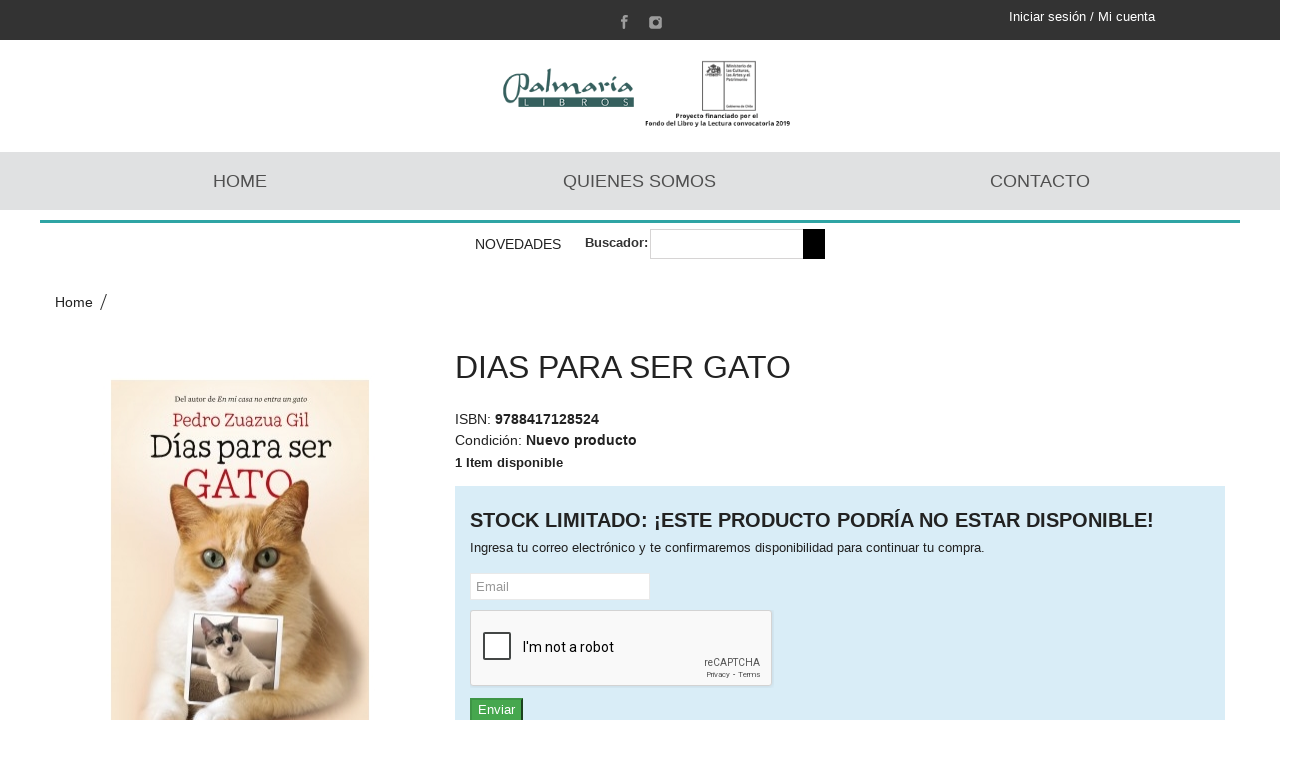

--- FILE ---
content_type: text/html; charset=utf-8
request_url: https://palmaria.cl/31059-dias-para-ser-gato.html
body_size: 68004
content:
<!DOCTYPE HTML>
<!--[if lt IE 7]> <html class="no-js lt-ie9 lt-ie8 lt-ie7" lang="es-es"><![endif]-->
<!--[if IE 7]><html class="no-js lt-ie9 lt-ie8 ie7" lang="es-es"><![endif]-->
<!--[if IE 8]><html class="no-js lt-ie9 ie8" lang="es-es"><![endif]-->
<!--[if gt IE 8]> <html class="no-js ie9" lang="es-es"><![endif]-->
<html lang="es-es">
	<head>
		<meta charset="utf-8" />
		<title>DIAS PARA SER GATO - Palmaria Libreria</title>
					<meta name="description" content="Autor: ZUAZUA GIL, PEDRO - Editorial: DUOMO" />
						<meta name="generator" content="PrestaShop" />
		<meta name="robots" content="index,follow" />
		<meta name="viewport" content="width=device-width, minimum-scale=0.25, maximum-scale=1.6, initial-scale=1.0" />
		<meta name="apple-mobile-web-app-capable" content="yes" />
		<link rel="icon" type="image/vnd.microsoft.icon" href="http://palmaria.cl/img/cms/favicon.png?1751860737"/>
		<link rel="shortcut icon" type="image/x-icon" href="http://palmaria.cl/img/cms/favicon.png?1751860737" />
									<link rel="stylesheet" href="/themes/charme/css/global.css" type="text/css" media="all" />
							<link rel="stylesheet" href="/themes/charme/css/autoload/highdpi.css" type="text/css" media="all" />
							<link rel="stylesheet" href="/themes/charme/css/autoload/responsive-tables.css" type="text/css" media="all" />
							<link rel="stylesheet" href="/themes/charme/css/autoload/uniform.default.css" type="text/css" media="all" />
							<link rel="stylesheet" href="/js/jquery/plugins/fancybox/jquery.fancybox.css" type="text/css" media="all" />
							<link rel="stylesheet" href="/themes/charme/css/product.css" type="text/css" media="all" />
							<link rel="stylesheet" href="/themes/charme/css/print.css" type="text/css" media="print" />
							<link rel="stylesheet" href="/js/jquery/plugins/bxslider/jquery.bxslider.css" type="text/css" media="all" />
							<link rel="stylesheet" href="/js/jquery/plugins/jqzoom/jquery.jqzoom.css" type="text/css" media="all" />
							<link rel="stylesheet" href="/modules/socialsharing/css/socialsharing.css" type="text/css" media="all" />
							<link rel="stylesheet" href="/themes/charme/css/modules/blockbestsellers/blockbestsellers.css" type="text/css" media="all" />
							<link rel="stylesheet" href="/themes/charme/css/modules/blockcart/blockcart.css" type="text/css" media="all" />
							<link rel="stylesheet" href="/themes/charme/css/modules/blockcontact/blockcontact.css" type="text/css" media="all" />
							<link rel="stylesheet" href="/themes/charme/css/modules/blockmyaccountfooter/blockmyaccount.css" type="text/css" media="all" />
							<link rel="stylesheet" href="/js/jquery/plugins/autocomplete/jquery.autocomplete.css" type="text/css" media="all" />
							<link rel="stylesheet" href="/themes/charme/css/modules/blockspecials/blockspecials.css" type="text/css" media="all" />
							<link rel="stylesheet" href="/themes/charme/css/modules/blocktags/blocktags.css" type="text/css" media="all" />
							<link rel="stylesheet" href="/themes/charme/css/modules/blockuserinfo/blockuserinfo.css" type="text/css" media="all" />
							<link rel="stylesheet" href="/themes/charme/css/modules/blockviewed/blockviewed.css" type="text/css" media="all" />
							<link rel="stylesheet" href="/themes/charme/css/modules/homefeatured/homefeatured.css" type="text/css" media="all" />
							<link rel="stylesheet" href="/modules/sendtoafriend/sendtoafriend.css" type="text/css" media="all" />
							<link rel="stylesheet" href="/modules/pickuppayment/views/css/pickuppayment.css" type="text/css" media="all" />
							<link rel="stylesheet" href="/themes/charme/css/modules/mailalerts/mailalerts.css" type="text/css" media="all" />
							<link rel="stylesheet" href="/modules/anproductextratabs/views/css/front.css" type="text/css" media="all" />
							<link rel="stylesheet" href="/modules/an_theme/views/fonts/lato/lato.css" type="text/css" media="all" />
							<link rel="stylesheet" href="/modules/an_theme/views/css/ae066733ca63fc72931300c2e6d1c5af.css" type="text/css" media="all" />
							<link rel="stylesheet" href="/modules/an_theme/views/css/animate.min.css" type="text/css" media="all" />
							<link rel="stylesheet" href="/modules/anthemeblocks/views/templates/front/paymentsmethod/css/paymentsmethod.css" type="text/css" media="all" />
							<link rel="stylesheet" href="/modules/anthemeblocks/views/css/front.css" type="text/css" media="all" />
							<link rel="stylesheet" href="//code.ionicframework.com/ionicons/2.0.1/css/ionicons.min.css" type="text/css" media="all" />
							<link rel="stylesheet" href="/modules/anscrolltop/views/css/1247f4c2ee260d35f2489e2e0eb9125d.css" type="text/css" media="all" />
							<link rel="stylesheet" href="/themes/charme/css/modules/blockcategories/blockcategories.css" type="text/css" media="all" />
							<link rel="stylesheet" href="/modules/baproductscarousel/views/css/assets/owl.carousel.min.css" type="text/css" media="all" />
							<link rel="stylesheet" href="/modules/baproductscarousel/views/css/assets/owl.theme.default.min.css" type="text/css" media="all" />
							<link rel="stylesheet" href="/modules/baproductscarousel/views/css/assets/animate.css" type="text/css" media="all" />
							<link rel="stylesheet" href="/modules/baproductscarousel/views/css/baslider.css" type="text/css" media="all" />
							<link rel="stylesheet" href="/themes/charme/css/product_list.css" type="text/css" media="all" />
							<link rel="stylesheet" href="https://palmaria.cl/themes/charme/css/owl.carousel.css" type="text/css" media="all" />
		<link rel="stylesheet" href="https://palmaria.cl/themes/charme/css/theme-styles.css?v=1.0.7" type="text/css" media="all" />
					<script type="text/javascript">
var CUSTOMIZE_TEXTFIELD = 1;
var FancyboxI18nClose = 'Cerrar';
var FancyboxI18nNext = 'Siguiente';
var FancyboxI18nPrev = 'Anterior';
var PS_CATALOG_MODE = false;
var added_to_wishlist = 'Added to your wishlist, view your wishlist <a class="clish2" style="color: #00aff0" href="https://palmaria.cl/es/module/blockwishlist/mywishlist" target="_blank">click here</a>';
var ajax_allowed = true;
var ajaxsearch = true;
var allowBuyWhenOutOfStock = false;
var attribute_anchor_separator = '-';
var attributesCombinations = [];
var availableLaterValue = '';
var availableNowValue = '';
var baseDir = 'https://palmaria.cl/';
var baseUri = 'https://palmaria.cl/';
var blocksearch_type = 'top';
var comparator_max_item = 3;
var comparedProductsIds = [];
var contentOnly = false;
var currency = {"id":3,"name":"Pesos","iso_code":"CLP","iso_code_num":"152","sign":"$","blank":"0","conversion_rate":"1.000000","deleted":"0","format":"3","decimals":"0","active":"1","prefix":"$ ","suffix":"","id_shop_list":null,"force_id":false};
var currencyBlank = 0;
var currencyFormat = 3;
var currencyRate = 1;
var currencySign = '$';
var currentDate = '2026-01-23 22:19:51';
var customerGroupWithoutTax = true;
var customizationFields = false;
var customizationId = null;
var customizationIdMessage = 'Personalización n°';
var default_eco_tax = 0;
var delete_txt = 'Eliminar';
var displayList = false;
var displayPrice = 1;
var doesntExist = 'El producto no existe en este modelo. Por favor, elija otro.';
var doesntExistNoMore = 'Este producto ya no está disponible';
var doesntExistNoMoreBut = 'con éstas características, pero está disponible con otras opciones';
var ecotaxTax_rate = 0;
var fieldRequired = 'Por favor rellene todos los campos requeridos antes de guardar la personalización.';
var freeProductTranslation = '¡Gratis!';
var freeShippingTranslation = 'Envío gratuito!';
var generated_date = 1769217591;
var groupReduction = 0;
var hasDeliveryAddress = false;
var highDPI = false;
var idDefaultImage = 13628;
var id_lang = 4;
var id_product = 31059;
var img_dir = 'https://palmaria.cl/themes/charme/img/';
var img_prod_dir = 'https://palmaria.cl/img/p/';
var img_ps_dir = 'https://palmaria.cl/img/';
var instantsearch = false;
var isGuest = 0;
var isLogged = 0;
var isMobile = false;
var jqZoomEnabled = true;
var mailalerts_already = 'Ya tiene establecida una alerta para este producto';
var mailalerts_invalid = 'Su dirección de correo electrónico no es válida';
var mailalerts_placeholder = 'su@email.com';
var mailalerts_registered = 'Solicitud de notificación registrada';
var mailalerts_url_add = 'https://palmaria.cl/module/mailalerts/actions?process=add';
var mailalerts_url_check = 'https://palmaria.cl/module/mailalerts/actions?process=check';
var maxQuantityToAllowDisplayOfLastQuantityMessage = 100;
var max_item = 'You cannot add more than 3 product(s) to the product comparisons, view comparison list <a style="color: blue" href="https://palmaria.cl/es/products-comparison" target="_blank">click here</a>';
var minimalQuantity = 0;
var noTaxForThisProduct = true;
var oosHookJsCodeFunctions = [];
var page_name = 'product';
var priceDisplayMethod = 1;
var priceDisplayPrecision = 0;
var productAvailableForOrder = true;
var productBasePriceTaxExcl = 19500;
var productBasePriceTaxExcluded = 19500;
var productBasePriceTaxIncl = 19500;
var productHasAttributes = false;
var productPrice = 19500;
var productPriceTaxExcluded = 19500;
var productPriceTaxIncluded = 19500;
var productPriceWithoutReduction = 19500;
var productReference = '9788417128524';
var productShowPrice = true;
var productUnitPriceRatio = 0;
var product_fileButtonHtml = 'Seleccione un archivo';
var product_fileDefaultHtml = 'Fichero no seleccionado';
var product_specific_price = [];
var quantitiesDisplayAllowed = true;
var quantityAvailable = 1;
var quickView = true;
var reduction_percent = 0;
var reduction_price = 0;
var removingLinkText = 'eliminar este producto de mi carrito';
var roundMode = 2;
var search_url = 'https://palmaria.cl/search';
var sharing_img = 'https://palmaria.cl/13628/dias-para-ser-gato.jpg';
var sharing_name = 'DIAS PARA SER GATO';
var sharing_url = 'https://palmaria.cl/31059-dias-para-ser-gato.html';
var specific_currency = false;
var specific_price = 0;
var static_token = '45f363265381027dc997be88aacdf147';
var stf_msg_error = 'Su email no ha podido ser enviado. Por favor, compruebe la dirección de correo electrónico e inténtelo de nuevo.';
var stf_msg_required = 'No ha rellenado los campos obligatorios';
var stf_msg_success = 'Tu e-mail ha sido enviado con éxito';
var stf_msg_title = 'Enviar a un amigo';
var stf_secure_key = 'eaab406cf445d5beffc4b81312f096d1';
var stock_management = 1;
var taxRate = 0;
var toBeDetermined = 'A determinar';
var token = '45f363265381027dc997be88aacdf147';
var uploading_in_progress = 'En curso, espere un momento por favor ...';
var usingSecureMode = true;
</script>

						<script type="text/javascript" src="/js/jquery/jquery-1.11.0.min.js"></script>
						<script type="text/javascript" src="/js/jquery/jquery-migrate-1.2.1.min.js"></script>
						<script type="text/javascript" src="/js/jquery/plugins/jquery.easing.js"></script>
						<script type="text/javascript" src="/js/tools.js"></script>
						<script type="text/javascript" src="/themes/charme/js/global.js"></script>
						<script type="text/javascript" src="/themes/charme/js/custom-js.js?v=1.0.1"></script>
						<script type="text/javascript" src="/themes/charme/js/autoload/10-bootstrap.min.js"></script>
						<script type="text/javascript" src="/themes/charme/js/autoload/15-jquery.total-storage.min.js"></script>
						<script type="text/javascript" src="/themes/charme/js/autoload/15-jquery.uniform-modified.js"></script>
						<script type="text/javascript" src="/js/jquery/plugins/fancybox/jquery.fancybox.js"></script>
						<script type="text/javascript" src="/themes/charme/js/products-comparison.js"></script>
						<script type="text/javascript" src="/js/jquery/plugins/jquery.idTabs.js"></script>
						<script type="text/javascript" src="/js/jquery/plugins/jquery.scrollTo.js"></script>
						<script type="text/javascript" src="/js/jquery/plugins/jquery.serialScroll.js"></script>
						<script type="text/javascript" src="/js/jquery/plugins/bxslider/jquery.bxslider.js"></script>
						<script type="text/javascript" src="/themes/charme/js/product.js"></script>
						<script type="text/javascript" src="/js/jquery/plugins/jqzoom/jquery.jqzoom.js"></script>
						<script type="text/javascript" src="/modules/socialsharing/js/socialsharing.js"></script>
						<script type="text/javascript" src="/themes/charme/js/modules/blockcart/ajax-cart.js"></script>
						<script type="text/javascript" src="/js/jquery/plugins/autocomplete/jquery.autocomplete.js"></script>
						<script type="text/javascript" src="/themes/charme/js/modules/blocksearch/blocksearch.js"></script>
						<script type="text/javascript" src="/themes/charme/js/modules/blocktopmenu/js/hoverIntent.js"></script>
						<script type="text/javascript" src="/themes/charme/js/modules/blocktopmenu/js/superfish-modified.js"></script>
						<script type="text/javascript" src="/themes/charme/js/modules/blocktopmenu/js/blocktopmenu.js"></script>
						<script type="text/javascript" src="/themes/charme/js/modules/sendtoafriend/sendtoafriend.js"></script>
						<script type="text/javascript" src="/themes/charme/js/modules/mailalerts/mailalerts.js"></script>
						<script type="text/javascript" src="/modules/an_theme/views/js/wow.min.js"></script>
						<script type="text/javascript" src="/modules/an_theme/views/js/custom.js"></script>
						<script type="text/javascript" src="/modules/anscrolltop/views/js/front.js"></script>
						<script type="text/javascript" src="/themes/charme/js/tools/treeManagement.js"></script>
						<script type="text/javascript" src="/modules/baproductscarousel/views/js/slidebutton.js"></script>
						<script type="text/javascript" src="/modules/baproductscarousel/views/js/assets/owl.carousel.js"></script>
						<script type="text/javascript" src="/modules/statsdata/js/plugindetect.js"></script>
							<script src="https://palmaria.cl/themes/charme/js/owl.carousel.js" type="text/javascript"></script>		<!--start code -->
		<meta property="og:type" content="product" />
<meta property="og:url" content="https://palmaria.cl/31059-dias-para-ser-gato.html" />
<meta property="og:title" content="DIAS PARA SER GATO - Palmaria" />
<meta property="og:site_name" content="Palmaria" />
<meta property="og:description" content="Autor: ZUAZUA GIL, PEDRO - Editorial: DUOMO" />
<meta property="og:image" content="https://palmaria.cl/13628-large_default/dias-para-ser-gato.jpg" />
<meta property="product:pretax_price:amount" content="19500" />
<meta property="product:pretax_price:currency" content="CLP" />
<meta property="product:price:amount" content="19500" />
<meta property="product:price:currency" content="CLP" />

<link rel="stylesheet" href="/modules/baproductscarousel/views/css/fontawesome_16.css" />
<script>
                 var id_customer = '0';
                 var rtl = '0';
                </script>
<style type="text/css" media="screen">
			.fadeOut_1 > .owl-nav > .owl-prev, 
		.fadeOut_1 > .owl-nav > .owl-next {
			background: #FFFFFF !important;
			color: #000000 !important;
			font-size: 18px;
			margin-top: -30px;
			position: absolute;
			top: 42%;
			text-align: center;
			line-height: 39px;
			border:1px solid #fff;
			width: 40px;
			height: 40px;
		}
		.template_slide .fadeOut_1_title .page-title-categoryslider{
			color: #2FA4A4;
		}
		.template_slide .fadeOut_1_title .page-title-categoryslider:after{
			background-color: #2FA4A4;
		}
		.fadeOut_1 .owl-nav .owl-prev:hover, 
		.fadeOut_1 .owl-nav .owl-next:hover {
			background: #2FA4A4 !important;
		}
		.fadeOut_1 .whislist_casour{
			background: #FFFFFF;
			color:#2FA4A4;
			border: 1px solid #2FA4A4;
		}
		.fadeOut_1 .ad_info_pro h4 a:hover{
			color: #2FA4A4;
		}
		.fadeOut_1 .whislist_casour>a{
			background: transparent !important;
			color:#2FA4A4;
		}
		.fadeOut_1 .whislist_casour:hover,.compare_check,.compare_check a{
			background: #2FA4A4 !important;
			color: #FFFFFF !important;
			transition: all 0.4s ease-in-out 0s;
		}
		.fadeOut_1 .whislist_casour:hover a{
			color: #FFFFFF !important;
		}
		.fadeOut_1 .ad_info_pro h4 a{
			font-size: 13px;
			color: #000000;
		}
		.fadeOut_1 .add_to_carsou .ajax_add_to_cart_button:hover{
			color: #FFFFFF !important;
		}
		.fadeOut_1 .add_to_carsou .ajax_add_to_cart_button{
			background:#2FA4A4 !important;
			color: #FFFFFF;
		}
			.fadeOut_2 > .owl-nav > .owl-prev, 
		.fadeOut_2 > .owl-nav > .owl-next {
			background: #FFFFFF !important;
			color: #000000 !important;
			font-size: 18px;
			margin-top: -30px;
			position: absolute;
			top: 42%;
			text-align: center;
			line-height: 39px;
			border:1px solid #fff;
			width: 40px;
			height: 40px;
		}
		.template_slide .fadeOut_2_title .page-title-categoryslider{
			color: #2FA4A4;
		}
		.template_slide .fadeOut_2_title .page-title-categoryslider:after{
			background-color: #2FA4A4;
		}
		.fadeOut_2 .owl-nav .owl-prev:hover, 
		.fadeOut_2 .owl-nav .owl-next:hover {
			background: #2FA4A4 !important;
		}
		.fadeOut_2 .whislist_casour{
			background: #FFFFFF;
			color:#2FA4A4;
			border: 1px solid #2FA4A4;
		}
		.fadeOut_2 .ad_info_pro h4 a:hover{
			color: #2FA4A4;
		}
		.fadeOut_2 .whislist_casour>a{
			background: transparent !important;
			color:#2FA4A4;
		}
		.fadeOut_2 .whislist_casour:hover,.compare_check,.compare_check a{
			background: #2FA4A4 !important;
			color: #FFFFFF !important;
			transition: all 0.4s ease-in-out 0s;
		}
		.fadeOut_2 .whislist_casour:hover a{
			color: #FFFFFF !important;
		}
		.fadeOut_2 .ad_info_pro h4 a{
			font-size: 13px;
			color: #000000;
		}
		.fadeOut_2 .add_to_carsou .ajax_add_to_cart_button:hover{
			color: #FFFFFF !important;
		}
		.fadeOut_2 .add_to_carsou .ajax_add_to_cart_button{
			background:#2FA4A4 !important;
			color: #FFFFFF;
		}
			.fadeOut_3 > .owl-nav > .owl-prev, 
		.fadeOut_3 > .owl-nav > .owl-next {
			background: #FFFFFF !important;
			color: #000000 !important;
			font-size: 18px;
			margin-top: -30px;
			position: absolute;
			top: 42%;
			text-align: center;
			line-height: 39px;
			border:1px solid #fff;
			width: 40px;
			height: 40px;
		}
		.template_slide .fadeOut_3_title .page-title-categoryslider{
			color: #FF5E00;
		}
		.template_slide .fadeOut_3_title .page-title-categoryslider:after{
			background-color: #FF5E00;
		}
		.fadeOut_3 .owl-nav .owl-prev:hover, 
		.fadeOut_3 .owl-nav .owl-next:hover {
			background: #FF5E00 !important;
		}
		.fadeOut_3 .whislist_casour{
			background: #FFFFFF;
			color:#FF5E00;
			border: 1px solid #FF5E00;
		}
		.fadeOut_3 .ad_info_pro h4 a:hover{
			color: #FF5E00;
		}
		.fadeOut_3 .whislist_casour>a{
			background: transparent !important;
			color:#FF5E00;
		}
		.fadeOut_3 .whislist_casour:hover,.compare_check,.compare_check a{
			background: #FF5E00 !important;
			color: #FFFFFF !important;
			transition: all 0.4s ease-in-out 0s;
		}
		.fadeOut_3 .whislist_casour:hover a{
			color: #FFFFFF !important;
		}
		.fadeOut_3 .ad_info_pro h4 a{
			font-size: 13px;
			color: #000000;
		}
		.fadeOut_3 .add_to_carsou .ajax_add_to_cart_button:hover{
			color: #FFFFFF !important;
		}
		.fadeOut_3 .add_to_carsou .ajax_add_to_cart_button{
			background:#FF5E00 !important;
			color: #FFFFFF;
		}
			.fadeOut_4 > .owl-nav > .owl-prev, 
		.fadeOut_4 > .owl-nav > .owl-next {
			background: #FFFFFF !important;
			color: #000000 !important;
			font-size: 18px;
			margin-top: -30px;
			position: absolute;
			top: 42%;
			text-align: center;
			line-height: 39px;
			border:1px solid #fff;
			width: 40px;
			height: 40px;
		}
		.template_slide .fadeOut_4_title .page-title-categoryslider{
			color: #FF5E00;
		}
		.template_slide .fadeOut_4_title .page-title-categoryslider:after{
			background-color: #FF5E00;
		}
		.fadeOut_4 .owl-nav .owl-prev:hover, 
		.fadeOut_4 .owl-nav .owl-next:hover {
			background: #FF5E00 !important;
		}
		.fadeOut_4 .whislist_casour{
			background: #FFFFFF;
			color:#FF5E00;
			border: 1px solid #FF5E00;
		}
		.fadeOut_4 .ad_info_pro h4 a:hover{
			color: #FF5E00;
		}
		.fadeOut_4 .whislist_casour>a{
			background: transparent !important;
			color:#FF5E00;
		}
		.fadeOut_4 .whislist_casour:hover,.compare_check,.compare_check a{
			background: #FF5E00 !important;
			color: #FFFFFF !important;
			transition: all 0.4s ease-in-out 0s;
		}
		.fadeOut_4 .whislist_casour:hover a{
			color: #FFFFFF !important;
		}
		.fadeOut_4 .ad_info_pro h4 a{
			font-size: 13px;
			color: #000000;
		}
		.fadeOut_4 .add_to_carsou .ajax_add_to_cart_button:hover{
			color: #FFFFFF !important;
		}
		.fadeOut_4 .add_to_carsou .ajax_add_to_cart_button{
			background:#FF5E00 !important;
			color: #FFFFFF;
		}
	</style>
		<!--end code -->
		<link rel="stylesheet" href="https://fonts.googleapis.com/css?family=Open+Sans:300,600&amp;subset=latin,latin-ext" type="text/css" media="all" />
		<!--[if IE 8]>
		<script src="https://oss.maxcdn.com/libs/html5shiv/3.7.0/html5shiv.js"></script>
		<script src="https://oss.maxcdn.com/libs/respond.js/1.3.0/respond.min.js"></script>
		<![endif]-->
	</head>
	<body id="product" class="product product-31059 product-dias-para-ser-gato category- category- hide-left-column hide-right-column lang_es an_theme1_1">
				
					<!-- Block search module TOP -->
<div id="search_block_top" class="">
	<span class="search_close"></span>

	<form id="searchbox" method="get" action="//palmaria.cl/search" >
		<input type="hidden" name="controller" value="search" />
		<input type="hidden" name="orderby" value="position" />
		<input type="hidden" name="orderway" value="desc" />
		<span class="looking">Estoy buscando</span>
		<input class="search_query" type="text" id="search_query_top" name="search_query" placeholder="" value="" />
		<button type="submit" name="submit_search" class="btn btn-default button-search"></button>
	</form>
</div>
<!-- /Block search module TOP -->
		
					<!-- MODULE Block cart -->
<div class=" cart ">
	<div class="shopping_cart">
		<span class="cart_close"></span>
		<span class="cart_head">Carro de compras</span>
		<a href="https://palmaria.cl/quick-order" class="need_hide" title="Ver mi carrito de compra" rel="nofollow">
			<b>Carrito:</b>
			<span class="ajax_cart_quantity unvisible">0</span>
			<span class="ajax_cart_product_txt unvisible">producto</span>
			<span class="ajax_cart_product_txt_s unvisible">Productos</span>
			<span class="ajax_cart_total unvisible">
							</span>
			<span class="ajax_cart_no_product">vacío</span>
					</a>
					<div class="cart_block block exclusive">
				<div class="block_content">
					<!-- block list of products -->
					<div class="cart_block_list">
												<p class="cart_block_no_products">
							Ningún producto
						</p>
											</div>
					<div class="cart_buttons_wr">
												<div class="cart-prices">
							
																					<div class="cart-prices-line last-line">
								<span class="price cart_block_total ajax_block_cart_total">$0</span>
								<span>Total</span>
							</div>
													</div>
						<p class="cart-buttons">
							<a id="button_order_cart" class="checkout_button" href="https://palmaria.cl/quick-order" title="Confirmar" rel="nofollow">
								Confirmar
							</a>
						</p>
					</div>
				</div>
			</div><!-- .cart_block -->
			</div>
</div>


<!-- /MODULE Block cart -->

		
		<div id="page">
			<div class="header-container">
				<header id="header" class="">
																										<div class="nav">
							<div class="container">
								<div class="row">
									<nav>
										

										<span class="cart_icon icon-cart  icon-cart-no-product">

											<span class="ajax_cart_quantity unvisible">0</span>
											
										</span>
										<!-- Block user information module NAV  -->
		<div class="header_user_info languages-block sign-block" >
	<div class="current">
					
		<span>Iniciar sesión / Mi cuenta</span>
				</div>
		
		<ul class="languages-block_ul toogle_content">
		<li class="login__item"><a class="login login__link" href="https://palmaria.cl/my-account" rel="nofollow" title="Log in to your customer account">Iniciar sesión	</a></li>
			<li class="login__item"><a href="https://palmaria.cl/my-account" class="login__link">Mi cuenta</a></li>
			<li class="login__item"><a href="https://palmaria.cl/order-history" class="login__link">Mis compras</a></li>
			<li class="login__item"><a href="https://palmaria.cl/credit-slip" class="login__link">Mis vales descuento</a></li>
			<li class="login__item"><a href="https://palmaria.cl/addresses" class="login__link">Mis direcciones</a></li>
			<li class="login__item"><a href="https://palmaria.cl/identity" class="login__link">Mis datos personales</a></li>
			<li class="login__item"><a href="https://palmaria.cl/products-comparison" class="login__link">Comparación de productos</a></li>
			<li class="login__item"><a href="https://palmaria.cl/module/blockwishlist/mywishlist" class="login__link">Mi lista de regalos</a></li>
		</ul>
		</div>
	
<!-- /Block usmodule NAV -->
<!-- Block languages module -->
<!-- /Block languages module -->
<!-- Block search module TOP -->
<div id="search_block_top" class="">
	<span class="search_close"></span>

	<form id="searchbox" method="get" action="//palmaria.cl/search" >
		<input type="hidden" name="controller" value="search" />
		<input type="hidden" name="orderby" value="position" />
		<input type="hidden" name="orderway" value="desc" />
		<span class="looking">Estoy buscando</span>
		<input class="search_query" type="text" id="search_query_top" name="search_query" placeholder="" value="" />
		<button type="submit" name="submit_search" class="btn btn-default button-search"></button>
	</form>
</div>
<!-- /Block search module TOP -->
										<div class="socials_wr">
																							
<ul id="social_block">
            <li class="facebook">
            <a class="_blank" href="https://www.facebook.com/PalmariaLibros/">
            </a>
        </li>
                                <li class="instagram">
            <a class="_blank" href="https://www.instagram.com/palmaria_libros/">
            </a>
        </li>
        
        
    
        
</ul>


																					</div>
										
									</nav>
								</div>
							</div>
						</div>
										<div class="container-fluid">
            <div class="row">
                              <div class="col-xs-12">
                  <div id="header_logo">
                    <a href="https://palmaria.cl/" title="Palmaria">
                      <img class="logo img-responsive" src="https://palmaria.cl/img/my-store-logo-1641939260.jpg" alt="Palmaria"/>
                    </a>
                  </div>
                </div>
                          </div>
            <div class="row rowCintaSuperior">
              <div class="col-xs-12">
                <div class="container">
                  <div class="row">
                    <div class="col-xs-12 col-md-4">
                      <a href="https://palmaria.cl/">
                        Home
                      </a>
                    </div>
                    <div class="col-xs-12 col-md-4">
                      <a href="https://palmaria.cl/contenido/7-quienes-somos">
                        Quienes somos
                      </a>
                    </div>
                    <div class="col-xs-12 col-md-4">
                      <a href="https://palmaria.cl/contactanos">
                        Contacto
                      </a>
                    </div>
                  </div>
                </div>
              </div>
            </div>
          </div>
          <div class="container">
            <div class="row">
              <!-- Block search module TOP -->
<div id="search_block_top" class="">
	<span class="search_close"></span>

	<form id="searchbox" method="get" action="//palmaria.cl/search" >
		<input type="hidden" name="controller" value="search" />
		<input type="hidden" name="orderby" value="position" />
		<input type="hidden" name="orderway" value="desc" />
		<span class="looking">Estoy buscando</span>
		<input class="search_query" type="text" id="search_query_top" name="search_query" placeholder="" value="" />
		<button type="submit" name="submit_search" class="btn btn-default button-search"></button>
	</form>
</div>
<!-- /Block search module TOP --><!-- MODULE Block cart -->
<div class=" cart ">
	<div class="shopping_cart">
		<span class="cart_close"></span>
		<span class="cart_head">Carro de compras</span>
		<a href="https://palmaria.cl/quick-order" class="need_hide" title="Ver mi carrito de compra" rel="nofollow">
			<b>Carrito:</b>
			<span class="ajax_cart_quantity unvisible">0</span>
			<span class="ajax_cart_product_txt unvisible">producto</span>
			<span class="ajax_cart_product_txt_s unvisible">Productos</span>
			<span class="ajax_cart_total unvisible">
							</span>
			<span class="ajax_cart_no_product">vacío</span>
					</a>
					<div class="cart_block block exclusive">
				<div class="block_content">
					<!-- block list of products -->
					<div class="cart_block_list">
												<p class="cart_block_no_products">
							Ningún producto
						</p>
											</div>
					<div class="cart_buttons_wr">
												<div class="cart-prices">
							
																					<div class="cart-prices-line last-line">
								<span class="price cart_block_total ajax_block_cart_total">$0</span>
								<span>Total</span>
							</div>
													</div>
						<p class="cart-buttons">
							<a id="button_order_cart" class="checkout_button" href="https://palmaria.cl/quick-order" title="Confirmar" rel="nofollow">
								Confirmar
							</a>
						</p>
					</div>
				</div>
			</div><!-- .cart_block -->
			</div>
</div>

	<div id="layer_cart">
		<div class="clearfix">
			<div class="layer_cart_product col-xs-12 col-md-6">
				<span class="cross" title="Cerrar Ventana"></span>
				<span class="title">
					Producto añadido correctamente a su carrito de la compra
				</span>
				<div class="product-image-container layer_cart_img">
				</div>
				<div class="layer_cart_product_info">
					<span id="layer_cart_product_title" class="product-name"></span>
					<span id="layer_cart_product_attributes"></span>
					<div>
						<strong class="dark">Cantidad</strong>
						<span id="layer_cart_product_quantity"></span>
					</div>
					<div>
						<strong class="dark">Total</strong>
						<span id="layer_cart_product_price"></span>
					</div>
				</div>
			</div>
			<div class="layer_cart_cart col-xs-12 col-md-6">
				<span class="title">
					<!-- Plural Case [both cases are needed because page may be updated in Javascript] -->
					<span class="ajax_cart_product_txt_s  unvisible">
						Hay <span class="ajax_cart_quantity">0</span> artículos en su carrito.
					</span>
					<!-- Singular Case [both cases are needed because page may be updated in Javascript] -->
					<span class="ajax_cart_product_txt ">
						Hay 1 artículo en su cesta.
					</span>
				</span>
				<div class="layer_cart_row">
					<strong class="dark">
						Total productos:
											</strong>
					<span class="ajax_block_products_total">
											</span>
				</div>

								
								<div class="layer_cart_row">
					<strong class="dark">
						Total
											</strong>
					<span class="ajax_block_cart_total">
											</span>
				</div>
				<div class="button-container">
					<span class="continue btn btn-default button exclusive-medium" title="Continuar la compra">
						
							<i class="icon-chevron-left left"></i>Continuar la compra
						
					</span>
					<a class="btn btn-default button button-medium"	href="https://palmaria.cl/quick-order" title="Ir a la caja" rel="nofollow">
						
							Ir a la caja<i class="icon-chevron-right right"></i>
						
					</a>
				</div>
			</div>
		</div>
		<div class="crossseling"></div>
	</div> <!-- #layer_cart -->
	<div class="layer_cart_overlay"></div>

<!-- /MODULE Block cart -->
	<!-- Menu -->
	<div id="block_top_menu" class="sf-contener  col-lg-12 ">
		<div class="cat-title">Menú</div>
		<ul class="sf-menu clearfix menu-content  text-center ">
			<li><a href="https://palmaria.cl/5655-novedades" title="Novedades">Novedades</a></li>
							<li class="sf-search noBack" style="position: relative">
          <a style="width: 240px;">
            Buscador
          </a>
          <form id="searchbox" action="https://palmaria.cl/search" method="get" style="position: absolute; top: 50%; left: 0; transform: translateY(-50%); background-color: white">
            <input type="hidden" name="controller" value="search" />
            <input type="hidden" value="position" name="orderby"/>
            <input type="hidden" value="desc" name="orderway"/>
            <label for="search_query" style="display: inline-block; float: left; padding-top: 5px; margin-right: 5px; font-size: 13px; line-height: unset; width: 60px;">Buscador: </label>
            <input type="text" id="search_query" name="search_query" value="" style="display: inline-block; float: left; margin: 0; width: 175px;" />
            <button type="submit" style="position: absolute; right: 0;background-color: black; background-image: url('https://palmaria.cl/themes/charme/img/search_icon.png'); background-size: 70%; background-position: center; background-repeat: no-repeat; width: 22px; height: 30px; border: unset;"></button>
          </form>
				</li>
					</ul>
	</div>
	<!--/ Menu -->
            </div>
          </div>
				</header>
			</div>
			<div class="columns-container">
				<div id="slider_row" class="">
														</div>
				<div id="columns" class="container">
											
<!-- Breadcrumb -->
<div class="breadcrumb clearfix">
	<a class="home" href="https://palmaria.cl/" title="Volver a Inicio">Home</a>
	</div>
<!-- /Breadcrumb -->

										<div class="row">
																		  <div id="center_column" class="center_column col-xs-12 col-sm-12">
	

							<div itemscope itemtype="http://schema.org/Product">
	<meta itemprop="url" content="https://palmaria.cl/31059-dias-para-ser-gato.html">
	<div class="primary_block row">

						<!-- left infos-->
		<div class="pb-left-column col-xs-12 col-sm-4">
			<!-- product img-->
			<div id="image-block" class="clearfix">
																	<span id="view_full_size">
													<a class="jqzoom" title="DIAS PARA SER GATO" rel="gal1" href="https://palmaria.cl/13628-thickbox_default/dias-para-ser-gato.jpg">
								<img itemprop="image" src="https://palmaria.cl/13628-large_default/dias-para-ser-gato.jpg" title="DIAS PARA SER GATO" alt="DIAS PARA SER GATO"/>
							</a>
											</span>
							</div> <!-- end image-block -->
							<!-- thumbnails -->
				<div id="views_block" class="clearfix hidden">
										<div id="thumbs_list">
						<ul id="thumbs_list_frame">
																																																						<li id="thumbnail_13628" class="last">
									<a href="javascript:void(0);" rel="{gallery: 'gal1', smallimage: 'https://palmaria.cl/13628-large_default/dias-para-ser-gato.jpg',largeimage: 'https://palmaria.cl/13628-thickbox_default/dias-para-ser-gato.jpg'}" title="DIAS PARA SER GATO">
										<img class="img-responsive" id="thumb_13628" src="https://palmaria.cl/13628-cart_default/dias-para-ser-gato.jpg" alt="DIAS PARA SER GATO" title="DIAS PARA SER GATO" height="80" width="70" itemprop="image" />
									</a>
								</li>
																			</ul>
					</div> <!-- end thumbs_list -->
									</div> <!-- end views-block -->
				<!-- end thumbnails -->
								</div> <!-- end pb-left-column -->
		<!-- end left infos-->
		<!-- center infos -->
		<div class="pb-center-column col-xs-12 col-sm-8">
						<h1 itemprop="name" style="margin-bottom: 25px">
				DIAS PARA SER GATO
			</h1>

						<p id="product_reference">
				<label>ISBN: </label>
				<span class="editable" itemprop="sku" content="9788417128524">9788417128524</span>
			</p>
						<p id="product_condition" style="margin:0">
				<label>Condici&oacute;n: </label>
									<link itemprop="itemCondition" href="http://schema.org/NewCondition"/>
					<span class="editable">Nuevo producto</span>
							</p>
      				<!-- number of item in stock -->
				<p id="pQuantityAvailable">
					<span id="quantityAvailable">1</span>
					<span  id="quantityAvailableTxt">Item disponible</span>
					<span  style="display: none;" id="quantityAvailableTxtMultiple">Items disponibles</span>
				</p>
			      				<!-- number of item in stock -->
        <div style="padding: 15px; background-color: #d9edf7;">
          <p id="pQuantityAvailable" style="font-size: 20px; font-weight: 700; margin: 10px 0; text-transform: uppercase;">
            STOCK LIMITADO: ¡ESTE PRODUCTO PODRÍA NO ESTAR DISPONIBLE!
          </p>
          <p>
            Ingresa tu correo electrónico y te confirmaremos disponibilidad para continuar tu compra.
          </p>
          <div class="row">
            <div class="col-xs-12 text-center">
              <div align="center" class="inline fontsize14" id="Ajaxstatus"></div>
            </div>
          </div>
          <div class="row">
            <div class="col-xs-12 text-center">
              <div align="center" class="inline fontsize14" id="DataView"></div>
            </div>
          </div>
          <form id="FrmSolicitudStock" class="form-inline contentHide" style="margin-bottom:5px" action="//palmaria.cl/html/forms/enviar.php" method="post">
            <div class="form-group">
              <input type="email" class="form-control" name="correo_solicitud_stock" id="correo_solicitud_stock" placeholder="Email">
            </div>
            <input type="hidden" name="nombre_producto" value="DIAS PARA SER GATO">
            <input type="hidden" name="isbn" value="9788417128524">
            <input type="hidden" name="precio_producto" id="precio_producto" value="$19.500">
            <input type="hidden" name="enlace_producto" id="enlace_producto" value="">
            <input type="hidden" name="gestion" value="solicitud-stock">
            <div class="g-recaptcha" data-sitekey="6Ld_ek8UAAAAAJ-KMAT5eVcBtzcHpwsPZAsZoUDJ" style="width: fit-content; margin: 10px 0;"></div>
            <button type="submit" class="btn btn-success">Enviar</button>
          </form>
        </div>
        
        
        <script src='https://www.google.com/recaptcha/api.js'></script>
        <script type="text/javascript" language="javascript" src="//palmaria.cl/html/forms/jquery.validate.js?v=1.0.5"></script>
        <script type="text/javascript" language="javascript" src="//palmaria.cl/html/forms/metodos-adicionales.js?v=1.0.5"></script>
        <script type="text/javascript" src="//palmaria.cl/html/forms/form_contacto.js?v=1.0.5"></script>
        <script>
          $('#enlace_producto').val(window.location.href)
        </script>
									
			


			<p id="availability_date" style="display: none;">
				<span id="availability_date_label">Disponible el: </span>
				<span id="availability_date_value"></span>
			</p>
			<!-- Out of stock hook -->
			<div id="oosHook" style="display: none;">
				<!-- MODULE MailAlerts -->
<div style="padding: 15px; background-color: #d9edf7;">
  <p id="pQuantityAvailable" style="font-size: 20px; font-weight: 700; margin: 10px 0; text-transform: uppercase;">
    ¡PRODUCTO SIN STOCK!
  </p>
  <p style="margin-bottom: 5px;">
     INDICANOS TU CORREO Y TE AVISAMOS CUANDO LO ESTÉ
  </p>
    <input type="text" id="oos_customer_email" name="customer_email" size="20" value="su@email.com" class="mailalerts_oos_email form-control" style="margin-bottom:5px" />
    <button href="#" class="btn btn-success" title="Notificarme cuando esté disponible" id="mailalert_link" rel="nofollow">Notificarme cuando esté disponible</button>
  <span id="oos_customer_email_result" style="display:none; display: block;"></span>
</div>

<!-- END : MODULE MailAlerts -->
			</div>


			

			

			<div class="">
        <div class="box-info-product">

											<div id="short_description_block">
															<div id="short_description_content" class="rte align_justify" itemprop="description">Autor: ZUAZUA GIL, PEDRO - Editorial: DUOMO</div>
							
															<p class="buttons_bottom_block">
									<a href="javascript:{}" class="button">
										M&aacute;s detalles
									</a>
								</p>
														
						</div> <!-- end short_description_block -->
            <div>
              <p style="color:red">
                * Precio y stock sujeto a confirmación
              </p>
            </div>
					
					
	<p class="socialsharing_product list-inline no-print">
					<button data-type="twitter" type="button" class="btn btn-default btn-twitter social-sharing">
				<i class="icon-twitter"></i> Tweet
				<!-- <img src="https://palmaria.cl/modules/socialsharing/img/twitter.gif" alt="Tweet" /> -->
			</button>
							<button data-type="facebook" type="button" class="btn btn-default btn-facebook social-sharing">
				<i class="icon-facebook"></i> Compartir
				<!-- <img src="https://palmaria.cl/modules/socialsharing/img/facebook.gif" alt="Facebook Like" /> -->
			</button>
							<button data-type="google-plus" type="button" class="btn btn-default btn-google-plus social-sharing">
				<i class="icon-google-plus"></i> Google+
				<!-- <img src="https://palmaria.cl/modules/socialsharing/img/google.gif" alt="Google Plus" /> -->
			</button>
							<button data-type="pinterest" type="button" class="btn btn-default btn-pinterest social-sharing">
				<i class="icon-pinterest"></i> Pinterest
				<!-- <img src="https://palmaria.cl/modules/socialsharing/img/pinterest.gif" alt="Pinterest" /> -->
			</button>
			</p>

											<!-- usefull links-->
						<ul id="usefull_link_block" class="clearfix no-print">
							<li class="sendtofriend">
	<a id="send_friend_button" href="#send_friend_form">
		Enviar a un amigo
	</a>
	<div style="display: none;">
		<div id="send_friend_form">
			<h2  class="page-subheading">
				Enviar a un amigo
			</h2>
			<div class="row">
				<div class="product clearfix col-xs-12 col-sm-6">
					<img src="https://palmaria.cl/13628-home_default/dias-para-ser-gato.jpg" height="320" width="270" alt="DIAS PARA SER GATO" />
					<div class="product_desc">
						<p class="product_name">
							<strong>DIAS PARA SER GATO</strong>
						</p>
						Autor: ZUAZUA GIL, PEDRO - Editorial: DUOMO
					</div>
				</div><!-- .product -->
				<div class="send_friend_form_content col-xs-12 col-sm-6" id="send_friend_form_content">
					<div id="send_friend_form_error"></div>
					<div id="send_friend_form_success"></div>
					<div class="form_container">
						<p class="intro_form">
							Recipiente :
						</p>
						<p class="text">
							<label for="friend_name">
								Nombre de tu amigo <sup class="required">*</sup> :
							</label>
							<input id="friend_name" name="friend_name" type="text" value=""/>
						</p>
						<p class="text">
							<label for="friend_email">
								E-mail de tu amigo <sup class="required">*</sup> :
							</label>
							<input id="friend_email" name="friend_email" type="text" value=""/>
						</p>
						<p class="txt_required">
							<sup class="required">*</sup> Campos obligatorios
						</p>
					</div>
					<p class="submit">
						<button id="sendEmail" class="btn button button-small" name="sendEmail" type="submit">
							Enviar
						</button>&nbsp;
						total&nbsp;
						<a class="closefb" href="#">
							Cancelar
						</a>
					</p>
				</div> <!-- .send_friend_form_content -->
			</div>
		</div>
	</div>
</li>





							<li class="print">
								<a href="javascript:print();">
									Print
								</a>
							</li>
						</ul>
					

				</div> <!-- end box-info-product -->
		  </div> <!-- end pb-right-column-->
		</div>
		<!-- end center infos-->



			
		
		
	</div> <!-- end primary_block -->



  <div class="primary_block contenedorPreciosProducto row">
    <div class="col-xs-12 col-md-3">
      <div class="content_prices clearfix">
                  <!-- prices -->
          <div>
            <span id="old_price" class="hidden">
              <span id="old_price_display"></span>            </span>
                        <p id="reduction_amount"  style="display:none">
              <span id="reduction_amount_display"></span>
            </p>
            <span class="our_price_display" itemprop="offers" itemscope itemtype="http://schema.org/Offer">
              <link itemprop="availability" href="http://schema.org/InStock"/><span class="valor">Valor</span><span id="our_price_display" class="price" itemprop="price" content="19500">$19.500</span><meta itemprop="priceCurrency" content="CLP" />            </span>
                      </div> <!-- end prices -->
                                       
        
                
        <div class="clear"></div>
      </div> <!-- end content_prices -->
      <p id="availability_date" style="display: none;">
        <span id="availability_date_label">Disponible el: </span>
        <span id="availability_date_value"></span>
      </p>
    </div>
    <div class="col-xs-12 col-md-9">
      
          <!-- Out of stock hook -->
          
              <!-- add to cart form-->
                  </div>
		<div class="pb-center-column col-xs-12">
			
			
			
		</div>
		<!-- end center infos-->
	</div>



										<!-- More info -->
			<section class="page-product-box">
				<h3 class="page-product-heading">M&aacute;s</h3>
				<!-- full description -->
				<div  class="rte">Los gatos dominarán el mundo y este libro es la mejor manera de entender el porqué<br /><br />Las aventuras de los gatos más seguidos en las redes sociales<br /><br />Después de afirmar con rotundidad que en su casa no entraba un gato, Pedro adoptó a la pequeña Mía. Confiado, aseguró –incluso con mayor rotundidad– que un segundo gato era imposible. Cuatro años después, Atún, un precioso gatito de pelo blanco y gris, cruzaba el umbral de su hogar. Con su carita de no haber roto un plato, estaba a punto de poner patas arriba la apacible rutina de su nueva familia. Los tres –Mía, Atún y Pedro– empezaban una nueva vida.<br /><br />En estas divertidas historias, Pedro narra la maravillosa experiencia de compartir la vida con dos pequeños tigres. Un sinfín de anécdotas y relatos sobre el mundo felino para aprender a ser un poco más gatos. Falta nos hace.</div>
			</section>
			<!--end  More info -->
				
		<!--HOOK_PRODUCT_TAB -->
		<section class="page-product-box">
			
					</section>
		<!--end HOOK_PRODUCT_TAB -->
				
		
<script>
                         var auto_play = 'true';
                 </script><div class="ba_slider_popup_background" style="display: none;"></div>
<div class="ba_popup_compare">
	<p style="margin: 0px;">Added to your compare, View comparison list <a style="color: #00aff0" href="https://palmaria.cl/es/products-comparison" class="clish2" target="_blank">click here</a></p>
	<span class="ba_close_popup"><a title="Close" class="fancybox-close exit_popup" href="javascript:;"></a></span>
</div>

  <div  class="template_slide ">
    <script>
      if (rtl==1) {
        testrtl = true;
      }
      else{
        testrtl = false;
      }
      function checktime_4() {
        if ($('.template_slide:hover').length === 0) {
          if(!$('html').hasClass('fancybox-margin')) {
            $('.fadeOut_4').trigger('play.owl.autoplay');
          }
          else {
            $('.fadeOut_4').trigger('stop.owl.autoplay');
          }
        }
      }
      $(document).ready(function(){
        $('.fadeOut_4').owlCarousel({
          autoplayHoverPause:true,
          loop: true,
          autoplay:true,
          margin: 10,
          rtl:testrtl,
          nav :true,
          dots :false,
          navText : ['<i class="fa fa-angle-left" aria-hidden="true"></i>','<i class="fa fa-angle-right" aria-hidden="true"></i>'],
          responsive:{
                0:{
                    items:2,
              nav :true,
              dots :false,
                },
                600:{
                    items:2,
              nav :true,
              dots :false,
                },
                1000:{
                    items:7,
              nav :true,
              dots :false,
                }
            },
        });
        if (auto_play == 'true') {
          setInterval(checktime_4,1500);
        }
      });
    </script>
                            <div class="page-top fadeOut_4_title">
            <div class="page-title-categoryslider">
              <span>M&aacute;s libros para vitrinear</span>
            </div> 
          </div>
                <div style="width: 100%;height: 100%" class="fadeOut_4 owl-carousel owl-theme saddd ">
                                                                                                      <div style="" class="item slier_item">
                <div>
                  <div>
                    <a href="https://palmaria.cl/29647-cinco-hermanas.html" title="">
                      <div class="bacarruselimg" style="background-image: url('https://palmaria.cl/12156/cinco-hermanas.jpg')"></div>
                    </a>
                  </div>
                                                                            <a class='quiss' rel="https://palmaria.cl/29647-cinco-hermanas.html" title=""><i class="fa fa-eye"></i></a>
                  <div class="ad_info_pro">
                    <h4><a href="https://palmaria.cl/29647-cinco-hermanas.html">CINCO HERMANAS</a></h4>
                                            <span class="price_pro">$17.000</span>
                                                                </div>
                  <div class="verDetalleSlider">
                    <a href="https://palmaria.cl/29647-cinco-hermanas.html" title="">
                      Ver detalles
                    </a>
                  </div>
                  <div style="text-align: center;margin-bottom: 7px;">
                                      </div>
                  <div style="text-align: center;">
                                                                              </div>
                </div>
              </div>
                                                                                                                  <div style="" class="item slier_item">
                <div>
                  <div>
                    <a href="https://palmaria.cl/narrativa-hispanoamericana/17714-soldados-de-salamina-9789873650895.html" title="">
                      <div class="bacarruselimg" style="background-image: url('https://palmaria.cl/16192/soldados-de-salamina.jpg')"></div>
                    </a>
                  </div>
                                                                            <a class='quiss' rel="https://palmaria.cl/narrativa-hispanoamericana/17714-soldados-de-salamina-9789873650895.html" title=""><i class="fa fa-eye"></i></a>
                  <div class="ad_info_pro">
                    <h4><a href="https://palmaria.cl/narrativa-hispanoamericana/17714-soldados-de-salamina-9789873650895.html">SOLDADOS DE SALAMINA</a></h4>
                                            <span class="price_pro">$18.000</span>
                                                                </div>
                  <div class="verDetalleSlider">
                    <a href="https://palmaria.cl/narrativa-hispanoamericana/17714-soldados-de-salamina-9789873650895.html" title="">
                      Ver detalles
                    </a>
                  </div>
                  <div style="text-align: center;margin-bottom: 7px;">
                                      </div>
                  <div style="text-align: center;">
                                                                              </div>
                </div>
              </div>
                                                                                                                  <div style="" class="item slier_item">
                <div>
                  <div>
                    <a href="https://palmaria.cl/31373-senoras-de-armas-tomar.html" title="">
                      <div class="bacarruselimg" style="background-image: url('https://palmaria.cl/13958/senoras-de-armas-tomar.jpg')"></div>
                    </a>
                  </div>
                                                                            <a class='quiss' rel="https://palmaria.cl/31373-senoras-de-armas-tomar.html" title=""><i class="fa fa-eye"></i></a>
                  <div class="ad_info_pro">
                    <h4><a href="https://palmaria.cl/31373-senoras-de-armas-tomar.html">SEÑORAS DE ARMAS TOMAR</a></h4>
                                            <span class="price_pro">$18.000</span>
                                                                </div>
                  <div class="verDetalleSlider">
                    <a href="https://palmaria.cl/31373-senoras-de-armas-tomar.html" title="">
                      Ver detalles
                    </a>
                  </div>
                  <div style="text-align: center;margin-bottom: 7px;">
                                      </div>
                  <div style="text-align: center;">
                                                                              </div>
                </div>
              </div>
                                                                                                                  <div style="" class="item slier_item">
                <div>
                  <div>
                    <a href="https://palmaria.cl/best-sellers/28613-cuentos-de-hadas.html" title="">
                      <div class="bacarruselimg" style="background-image: url('https://palmaria.cl/11089/cuentos-de-hadas.jpg')"></div>
                    </a>
                  </div>
                                                                            <a class='quiss' rel="https://palmaria.cl/best-sellers/28613-cuentos-de-hadas.html" title=""><i class="fa fa-eye"></i></a>
                  <div class="ad_info_pro">
                    <h4><a href="https://palmaria.cl/best-sellers/28613-cuentos-de-hadas.html">CUENTOS DE HADAS</a></h4>
                                            <span class="price_pro">$27.000</span>
                                                                </div>
                  <div class="verDetalleSlider">
                    <a href="https://palmaria.cl/best-sellers/28613-cuentos-de-hadas.html" title="">
                      Ver detalles
                    </a>
                  </div>
                  <div style="text-align: center;margin-bottom: 7px;">
                                      </div>
                  <div style="text-align: center;">
                                                                              </div>
                </div>
              </div>
                                                                                                                  <div style="" class="item slier_item">
                <div>
                  <div>
                    <a href="https://palmaria.cl/27747-en-blanca-y-negro.html" title="">
                      <div class="bacarruselimg" style="background-image: url('https://palmaria.cl/10231/en-blanca-y-negro.jpg')"></div>
                    </a>
                  </div>
                                                                            <a class='quiss' rel="https://palmaria.cl/27747-en-blanca-y-negro.html" title=""><i class="fa fa-eye"></i></a>
                  <div class="ad_info_pro">
                    <h4><a href="https://palmaria.cl/27747-en-blanca-y-negro.html">EN BLANCA Y NEGRO</a></h4>
                                            <span class="price_pro">$19.500</span>
                                                                </div>
                  <div class="verDetalleSlider">
                    <a href="https://palmaria.cl/27747-en-blanca-y-negro.html" title="">
                      Ver detalles
                    </a>
                  </div>
                  <div style="text-align: center;margin-bottom: 7px;">
                                      </div>
                  <div style="text-align: center;">
                                                                              </div>
                </div>
              </div>
                                                                                                                  <div style="" class="item slier_item">
                <div>
                  <div>
                    <a href="https://palmaria.cl/narrativa-universal/19425-una-noche-sin-luna-9788498381788.html" title="">
                      <div class="bacarruselimg" style="background-image: url('https://palmaria.cl/2012/una-noche-sin-luna.jpg')"></div>
                    </a>
                  </div>
                                                                            <a class='quiss' rel="https://palmaria.cl/narrativa-universal/19425-una-noche-sin-luna-9788498381788.html" title=""><i class="fa fa-eye"></i></a>
                  <div class="ad_info_pro">
                    <h4><a href="https://palmaria.cl/narrativa-universal/19425-una-noche-sin-luna-9788498381788.html">UNA NOCHE SIN LUNA</a></h4>
                                            <span class="price_pro">$20.000</span>
                                                                </div>
                  <div class="verDetalleSlider">
                    <a href="https://palmaria.cl/narrativa-universal/19425-una-noche-sin-luna-9788498381788.html" title="">
                      Ver detalles
                    </a>
                  </div>
                  <div style="text-align: center;margin-bottom: 7px;">
                                      </div>
                  <div style="text-align: center;">
                                                                              </div>
                </div>
              </div>
                                                                                                                                                                              <div style="" class="item slier_item">
                <div>
                  <div>
                    <a href="https://palmaria.cl/best-sellers/24510-alli-donde-nace-el-dia.html" title="">
                      <div class="bacarruselimg" style="background-image: url('https://palmaria.cl/6654/alli-donde-nace-el-dia.jpg')"></div>
                    </a>
                  </div>
                                                                            <a class='quiss' rel="https://palmaria.cl/best-sellers/24510-alli-donde-nace-el-dia.html" title=""><i class="fa fa-eye"></i></a>
                  <div class="ad_info_pro">
                    <h4><a href="https://palmaria.cl/best-sellers/24510-alli-donde-nace-el-dia.html">ALLI DONDE NACE EL DIA</a></h4>
                                            <span class="price_pro">$23.000</span>
                                                                </div>
                  <div class="verDetalleSlider">
                    <a href="https://palmaria.cl/best-sellers/24510-alli-donde-nace-el-dia.html" title="">
                      Ver detalles
                    </a>
                  </div>
                  <div style="text-align: center;margin-bottom: 7px;">
                                      </div>
                  <div style="text-align: center;">
                                                                              </div>
                </div>
              </div>
                                                                                                                  <div style="" class="item slier_item">
                <div>
                  <div>
                    <a href="https://palmaria.cl/best-sellers/22310-ciudad-de-las-almas-perdidas-cazadores-de-somra-5.html" title="">
                      <div class="bacarruselimg" style="background-image: url('https://palmaria.cl/2698/ciudad-de-las-almas-perdidas-cazadores-de-somra-5.jpg')"></div>
                    </a>
                  </div>
                                                                            <a class='quiss' rel="https://palmaria.cl/best-sellers/22310-ciudad-de-las-almas-perdidas-cazadores-de-somra-5.html" title=""><i class="fa fa-eye"></i></a>
                  <div class="ad_info_pro">
                    <h4><a href="https://palmaria.cl/best-sellers/22310-ciudad-de-las-almas-perdidas-cazadores-de-somra-5.html">CIUDAD DE LAS ALMAS...</a></h4>
                                            <span class="price_pro">$21.900</span>
                                                                </div>
                  <div class="verDetalleSlider">
                    <a href="https://palmaria.cl/best-sellers/22310-ciudad-de-las-almas-perdidas-cazadores-de-somra-5.html" title="">
                      Ver detalles
                    </a>
                  </div>
                  <div style="text-align: center;margin-bottom: 7px;">
                                      </div>
                  <div style="text-align: center;">
                                                                              </div>
                </div>
              </div>
                                                                                                                  <div style="" class="item slier_item">
                <div>
                  <div>
                    <a href="https://palmaria.cl/25060-festin-de-cuervos-cancion-de-hielo-y-fuego-iv.html" title="">
                      <div class="bacarruselimg" style="background-image: url('https://palmaria.cl/7226/festin-de-cuervos-cancion-de-hielo-y-fuego-iv.jpg')"></div>
                    </a>
                  </div>
                                                                            <a class='quiss' rel="https://palmaria.cl/25060-festin-de-cuervos-cancion-de-hielo-y-fuego-iv.html" title=""><i class="fa fa-eye"></i></a>
                  <div class="ad_info_pro">
                    <h4><a href="https://palmaria.cl/25060-festin-de-cuervos-cancion-de-hielo-y-fuego-iv.html">FESTIN DE CUERVOS / CANCION...</a></h4>
                                            <span class="price_pro">$27.000</span>
                                                                </div>
                  <div class="verDetalleSlider">
                    <a href="https://palmaria.cl/25060-festin-de-cuervos-cancion-de-hielo-y-fuego-iv.html" title="">
                      Ver detalles
                    </a>
                  </div>
                  <div style="text-align: center;margin-bottom: 7px;">
                                      </div>
                  <div style="text-align: center;">
                                                                              </div>
                </div>
              </div>
                                
          
          
          
        </div>
            </div>
		<!-- description & features -->
											</div> <!-- itemscope product wrapper -->

 



					</div><!-- #center_column -->
										</div><!-- .row -->
				</div><!-- #columns -->
			</div><!-- .columns-container -->
							<!-- Footer -->
				<div class="footer-container">
					<footer id="footer" class="container-fluid">
						<div class="row">
              <div class="col-xs-12">
                <div class="container">
                                    <div class="row">
<!-- MODULE Block contact infos -->
<section id="block_contact_infos" class="footer-block col-xs-12">
  <!-- <div class="row">
    <div class="col-xs-12">
      <h4>Información sobre la tienda</h4>
    </div>
  </div> -->
  <div class="row">
    <div class="col-xs-12 col-md-3">
      <a href="https://palmaria.cl/" title="Palmaria" class="footer_logo">
        <img class="logo img-responsive" src="https://palmaria.cl/img/my-store-logo-1641939260.jpg" alt="Palmaria" width="406" height="90"/>
      </a>
    </div>
    <div class="col-xs-12 col-md-3">
      <div class="contenedorInfoFooter">
        <h5>
          Siguenos
        </h5>
        <a href="https://www.facebook.com/PalmariaLibros/" target="_blank">
          <i class="icon-facebook"></i> facebook.com/palmarialibros
        </a>
        <br>
        <a href="https://www.instagram.com/palmaria_libros/" target="_blank">
          <i class="icon-instagram"></i> instagram.com/palmaria_libros
        </a>
      </div>
    </div>
          <div class="col-xs-12 col-md-3">
        <div class="contenedorInfoFooter">
          <h5>
            Contacto
          </h5>
          <a href="tel:+56222362287" target="_blank">
            <i class="icon-phone"></i> + 56 2 2236 2287
          </a>
          <br>
          <a href="mailto:contacto@palmaria.cl" target="_blank">
            <i class="icon-envelope-alt"></i> info@palmaria.cl
          </a>
        </div>
        
      </div>
              <div class="col-xs-12 col-md-3">
        <div class="contenedorInfoFooter">
          <h5>
            Ubicación
          </h5>
          <a href="https://goo.gl/maps/uR9CnPS8mTcQ9uZ19" target="_blank">
            <i class="icon-map-marker"></i> Palmaria Libros. Av. Manuel Montt 058,<br><sup>Providencia, Santiago</sup>
          </a>
        </div>
      </div>
      </div>
</section>
<!-- /MODULE Block contact infos --><script type="text/javascript">
					$(document).ready(function() {
						plugins = new Object;
						plugins.adobe_director = (PluginDetect.getVersion("Shockwave") != null) ? 1 : 0;
						plugins.adobe_flash = (PluginDetect.getVersion("Flash") != null) ? 1 : 0;
						plugins.apple_quicktime = (PluginDetect.getVersion("QuickTime") != null) ? 1 : 0;
						plugins.windows_media = (PluginDetect.getVersion("WindowsMediaPlayer") != null) ? 1 : 0;
						plugins.sun_java = (PluginDetect.getVersion("java") != null) ? 1 : 0;
						plugins.real_player = (PluginDetect.getVersion("RealPlayer") != null) ? 1 : 0;

						navinfo = { screen_resolution_x: screen.width, screen_resolution_y: screen.height, screen_color:screen.colorDepth};
						for (var i in plugins)
							navinfo[i] = plugins[i];
						navinfo.type = "navinfo";
						navinfo.id_guest = "8554726";
						navinfo.token = "47aad2e622fcf6c6b88e80aa1be09104ff70d7d5";
						$.post("https://palmaria.cl/index.php?controller=statistics", navinfo);
					});
				</script><script type="text/javascript">
				var time_start;
				$(window).load(
					function() {
						time_start = new Date();
					}
				);
				$(window).unload(
					function() {
						var time_end = new Date();
						var pagetime = new Object;
						pagetime.type = "pagetime";
						pagetime.id_connections = "7267179";
						pagetime.id_page = "35605";
						pagetime.time_start = "2026-01-23 22:19:50";
						pagetime.token = "9cd219f22a48900ff095fbd52cf0c14c8fdb84e6";
						pagetime.time = time_end-time_start;
						$.post("https://palmaria.cl/index.php?controller=statistics", pagetime);
					}
				);
			</script><div id="scrolltopbtn">&#xf366;</div></div>
                </div>
              </div>
            </div>
          </footer>
          <div class="copyright">
            <div class="container-fluid">
              <div class="row">
                <div class="col-xs-12">
                  <div class="container">
                    <div class="row">
                      <div class="col-xs-12 text-right">
                        <a href="http://admsys.cl/" target="_blank" class="logo_admsys"></a>
                      </div>
                    </div>
                  </div>
                </div>
              </div>
              
            </div>
          </div>
				</div><!-- #footer -->
					</div><!-- #page -->
</body></html>

--- FILE ---
content_type: text/html; charset=utf-8
request_url: https://www.google.com/recaptcha/api2/anchor?ar=1&k=6Ld_ek8UAAAAAJ-KMAT5eVcBtzcHpwsPZAsZoUDJ&co=aHR0cHM6Ly9wYWxtYXJpYS5jbDo0NDM.&hl=en&v=PoyoqOPhxBO7pBk68S4YbpHZ&size=normal&anchor-ms=20000&execute-ms=30000&cb=yxh6hurjkv77
body_size: 49436
content:
<!DOCTYPE HTML><html dir="ltr" lang="en"><head><meta http-equiv="Content-Type" content="text/html; charset=UTF-8">
<meta http-equiv="X-UA-Compatible" content="IE=edge">
<title>reCAPTCHA</title>
<style type="text/css">
/* cyrillic-ext */
@font-face {
  font-family: 'Roboto';
  font-style: normal;
  font-weight: 400;
  font-stretch: 100%;
  src: url(//fonts.gstatic.com/s/roboto/v48/KFO7CnqEu92Fr1ME7kSn66aGLdTylUAMa3GUBHMdazTgWw.woff2) format('woff2');
  unicode-range: U+0460-052F, U+1C80-1C8A, U+20B4, U+2DE0-2DFF, U+A640-A69F, U+FE2E-FE2F;
}
/* cyrillic */
@font-face {
  font-family: 'Roboto';
  font-style: normal;
  font-weight: 400;
  font-stretch: 100%;
  src: url(//fonts.gstatic.com/s/roboto/v48/KFO7CnqEu92Fr1ME7kSn66aGLdTylUAMa3iUBHMdazTgWw.woff2) format('woff2');
  unicode-range: U+0301, U+0400-045F, U+0490-0491, U+04B0-04B1, U+2116;
}
/* greek-ext */
@font-face {
  font-family: 'Roboto';
  font-style: normal;
  font-weight: 400;
  font-stretch: 100%;
  src: url(//fonts.gstatic.com/s/roboto/v48/KFO7CnqEu92Fr1ME7kSn66aGLdTylUAMa3CUBHMdazTgWw.woff2) format('woff2');
  unicode-range: U+1F00-1FFF;
}
/* greek */
@font-face {
  font-family: 'Roboto';
  font-style: normal;
  font-weight: 400;
  font-stretch: 100%;
  src: url(//fonts.gstatic.com/s/roboto/v48/KFO7CnqEu92Fr1ME7kSn66aGLdTylUAMa3-UBHMdazTgWw.woff2) format('woff2');
  unicode-range: U+0370-0377, U+037A-037F, U+0384-038A, U+038C, U+038E-03A1, U+03A3-03FF;
}
/* math */
@font-face {
  font-family: 'Roboto';
  font-style: normal;
  font-weight: 400;
  font-stretch: 100%;
  src: url(//fonts.gstatic.com/s/roboto/v48/KFO7CnqEu92Fr1ME7kSn66aGLdTylUAMawCUBHMdazTgWw.woff2) format('woff2');
  unicode-range: U+0302-0303, U+0305, U+0307-0308, U+0310, U+0312, U+0315, U+031A, U+0326-0327, U+032C, U+032F-0330, U+0332-0333, U+0338, U+033A, U+0346, U+034D, U+0391-03A1, U+03A3-03A9, U+03B1-03C9, U+03D1, U+03D5-03D6, U+03F0-03F1, U+03F4-03F5, U+2016-2017, U+2034-2038, U+203C, U+2040, U+2043, U+2047, U+2050, U+2057, U+205F, U+2070-2071, U+2074-208E, U+2090-209C, U+20D0-20DC, U+20E1, U+20E5-20EF, U+2100-2112, U+2114-2115, U+2117-2121, U+2123-214F, U+2190, U+2192, U+2194-21AE, U+21B0-21E5, U+21F1-21F2, U+21F4-2211, U+2213-2214, U+2216-22FF, U+2308-230B, U+2310, U+2319, U+231C-2321, U+2336-237A, U+237C, U+2395, U+239B-23B7, U+23D0, U+23DC-23E1, U+2474-2475, U+25AF, U+25B3, U+25B7, U+25BD, U+25C1, U+25CA, U+25CC, U+25FB, U+266D-266F, U+27C0-27FF, U+2900-2AFF, U+2B0E-2B11, U+2B30-2B4C, U+2BFE, U+3030, U+FF5B, U+FF5D, U+1D400-1D7FF, U+1EE00-1EEFF;
}
/* symbols */
@font-face {
  font-family: 'Roboto';
  font-style: normal;
  font-weight: 400;
  font-stretch: 100%;
  src: url(//fonts.gstatic.com/s/roboto/v48/KFO7CnqEu92Fr1ME7kSn66aGLdTylUAMaxKUBHMdazTgWw.woff2) format('woff2');
  unicode-range: U+0001-000C, U+000E-001F, U+007F-009F, U+20DD-20E0, U+20E2-20E4, U+2150-218F, U+2190, U+2192, U+2194-2199, U+21AF, U+21E6-21F0, U+21F3, U+2218-2219, U+2299, U+22C4-22C6, U+2300-243F, U+2440-244A, U+2460-24FF, U+25A0-27BF, U+2800-28FF, U+2921-2922, U+2981, U+29BF, U+29EB, U+2B00-2BFF, U+4DC0-4DFF, U+FFF9-FFFB, U+10140-1018E, U+10190-1019C, U+101A0, U+101D0-101FD, U+102E0-102FB, U+10E60-10E7E, U+1D2C0-1D2D3, U+1D2E0-1D37F, U+1F000-1F0FF, U+1F100-1F1AD, U+1F1E6-1F1FF, U+1F30D-1F30F, U+1F315, U+1F31C, U+1F31E, U+1F320-1F32C, U+1F336, U+1F378, U+1F37D, U+1F382, U+1F393-1F39F, U+1F3A7-1F3A8, U+1F3AC-1F3AF, U+1F3C2, U+1F3C4-1F3C6, U+1F3CA-1F3CE, U+1F3D4-1F3E0, U+1F3ED, U+1F3F1-1F3F3, U+1F3F5-1F3F7, U+1F408, U+1F415, U+1F41F, U+1F426, U+1F43F, U+1F441-1F442, U+1F444, U+1F446-1F449, U+1F44C-1F44E, U+1F453, U+1F46A, U+1F47D, U+1F4A3, U+1F4B0, U+1F4B3, U+1F4B9, U+1F4BB, U+1F4BF, U+1F4C8-1F4CB, U+1F4D6, U+1F4DA, U+1F4DF, U+1F4E3-1F4E6, U+1F4EA-1F4ED, U+1F4F7, U+1F4F9-1F4FB, U+1F4FD-1F4FE, U+1F503, U+1F507-1F50B, U+1F50D, U+1F512-1F513, U+1F53E-1F54A, U+1F54F-1F5FA, U+1F610, U+1F650-1F67F, U+1F687, U+1F68D, U+1F691, U+1F694, U+1F698, U+1F6AD, U+1F6B2, U+1F6B9-1F6BA, U+1F6BC, U+1F6C6-1F6CF, U+1F6D3-1F6D7, U+1F6E0-1F6EA, U+1F6F0-1F6F3, U+1F6F7-1F6FC, U+1F700-1F7FF, U+1F800-1F80B, U+1F810-1F847, U+1F850-1F859, U+1F860-1F887, U+1F890-1F8AD, U+1F8B0-1F8BB, U+1F8C0-1F8C1, U+1F900-1F90B, U+1F93B, U+1F946, U+1F984, U+1F996, U+1F9E9, U+1FA00-1FA6F, U+1FA70-1FA7C, U+1FA80-1FA89, U+1FA8F-1FAC6, U+1FACE-1FADC, U+1FADF-1FAE9, U+1FAF0-1FAF8, U+1FB00-1FBFF;
}
/* vietnamese */
@font-face {
  font-family: 'Roboto';
  font-style: normal;
  font-weight: 400;
  font-stretch: 100%;
  src: url(//fonts.gstatic.com/s/roboto/v48/KFO7CnqEu92Fr1ME7kSn66aGLdTylUAMa3OUBHMdazTgWw.woff2) format('woff2');
  unicode-range: U+0102-0103, U+0110-0111, U+0128-0129, U+0168-0169, U+01A0-01A1, U+01AF-01B0, U+0300-0301, U+0303-0304, U+0308-0309, U+0323, U+0329, U+1EA0-1EF9, U+20AB;
}
/* latin-ext */
@font-face {
  font-family: 'Roboto';
  font-style: normal;
  font-weight: 400;
  font-stretch: 100%;
  src: url(//fonts.gstatic.com/s/roboto/v48/KFO7CnqEu92Fr1ME7kSn66aGLdTylUAMa3KUBHMdazTgWw.woff2) format('woff2');
  unicode-range: U+0100-02BA, U+02BD-02C5, U+02C7-02CC, U+02CE-02D7, U+02DD-02FF, U+0304, U+0308, U+0329, U+1D00-1DBF, U+1E00-1E9F, U+1EF2-1EFF, U+2020, U+20A0-20AB, U+20AD-20C0, U+2113, U+2C60-2C7F, U+A720-A7FF;
}
/* latin */
@font-face {
  font-family: 'Roboto';
  font-style: normal;
  font-weight: 400;
  font-stretch: 100%;
  src: url(//fonts.gstatic.com/s/roboto/v48/KFO7CnqEu92Fr1ME7kSn66aGLdTylUAMa3yUBHMdazQ.woff2) format('woff2');
  unicode-range: U+0000-00FF, U+0131, U+0152-0153, U+02BB-02BC, U+02C6, U+02DA, U+02DC, U+0304, U+0308, U+0329, U+2000-206F, U+20AC, U+2122, U+2191, U+2193, U+2212, U+2215, U+FEFF, U+FFFD;
}
/* cyrillic-ext */
@font-face {
  font-family: 'Roboto';
  font-style: normal;
  font-weight: 500;
  font-stretch: 100%;
  src: url(//fonts.gstatic.com/s/roboto/v48/KFO7CnqEu92Fr1ME7kSn66aGLdTylUAMa3GUBHMdazTgWw.woff2) format('woff2');
  unicode-range: U+0460-052F, U+1C80-1C8A, U+20B4, U+2DE0-2DFF, U+A640-A69F, U+FE2E-FE2F;
}
/* cyrillic */
@font-face {
  font-family: 'Roboto';
  font-style: normal;
  font-weight: 500;
  font-stretch: 100%;
  src: url(//fonts.gstatic.com/s/roboto/v48/KFO7CnqEu92Fr1ME7kSn66aGLdTylUAMa3iUBHMdazTgWw.woff2) format('woff2');
  unicode-range: U+0301, U+0400-045F, U+0490-0491, U+04B0-04B1, U+2116;
}
/* greek-ext */
@font-face {
  font-family: 'Roboto';
  font-style: normal;
  font-weight: 500;
  font-stretch: 100%;
  src: url(//fonts.gstatic.com/s/roboto/v48/KFO7CnqEu92Fr1ME7kSn66aGLdTylUAMa3CUBHMdazTgWw.woff2) format('woff2');
  unicode-range: U+1F00-1FFF;
}
/* greek */
@font-face {
  font-family: 'Roboto';
  font-style: normal;
  font-weight: 500;
  font-stretch: 100%;
  src: url(//fonts.gstatic.com/s/roboto/v48/KFO7CnqEu92Fr1ME7kSn66aGLdTylUAMa3-UBHMdazTgWw.woff2) format('woff2');
  unicode-range: U+0370-0377, U+037A-037F, U+0384-038A, U+038C, U+038E-03A1, U+03A3-03FF;
}
/* math */
@font-face {
  font-family: 'Roboto';
  font-style: normal;
  font-weight: 500;
  font-stretch: 100%;
  src: url(//fonts.gstatic.com/s/roboto/v48/KFO7CnqEu92Fr1ME7kSn66aGLdTylUAMawCUBHMdazTgWw.woff2) format('woff2');
  unicode-range: U+0302-0303, U+0305, U+0307-0308, U+0310, U+0312, U+0315, U+031A, U+0326-0327, U+032C, U+032F-0330, U+0332-0333, U+0338, U+033A, U+0346, U+034D, U+0391-03A1, U+03A3-03A9, U+03B1-03C9, U+03D1, U+03D5-03D6, U+03F0-03F1, U+03F4-03F5, U+2016-2017, U+2034-2038, U+203C, U+2040, U+2043, U+2047, U+2050, U+2057, U+205F, U+2070-2071, U+2074-208E, U+2090-209C, U+20D0-20DC, U+20E1, U+20E5-20EF, U+2100-2112, U+2114-2115, U+2117-2121, U+2123-214F, U+2190, U+2192, U+2194-21AE, U+21B0-21E5, U+21F1-21F2, U+21F4-2211, U+2213-2214, U+2216-22FF, U+2308-230B, U+2310, U+2319, U+231C-2321, U+2336-237A, U+237C, U+2395, U+239B-23B7, U+23D0, U+23DC-23E1, U+2474-2475, U+25AF, U+25B3, U+25B7, U+25BD, U+25C1, U+25CA, U+25CC, U+25FB, U+266D-266F, U+27C0-27FF, U+2900-2AFF, U+2B0E-2B11, U+2B30-2B4C, U+2BFE, U+3030, U+FF5B, U+FF5D, U+1D400-1D7FF, U+1EE00-1EEFF;
}
/* symbols */
@font-face {
  font-family: 'Roboto';
  font-style: normal;
  font-weight: 500;
  font-stretch: 100%;
  src: url(//fonts.gstatic.com/s/roboto/v48/KFO7CnqEu92Fr1ME7kSn66aGLdTylUAMaxKUBHMdazTgWw.woff2) format('woff2');
  unicode-range: U+0001-000C, U+000E-001F, U+007F-009F, U+20DD-20E0, U+20E2-20E4, U+2150-218F, U+2190, U+2192, U+2194-2199, U+21AF, U+21E6-21F0, U+21F3, U+2218-2219, U+2299, U+22C4-22C6, U+2300-243F, U+2440-244A, U+2460-24FF, U+25A0-27BF, U+2800-28FF, U+2921-2922, U+2981, U+29BF, U+29EB, U+2B00-2BFF, U+4DC0-4DFF, U+FFF9-FFFB, U+10140-1018E, U+10190-1019C, U+101A0, U+101D0-101FD, U+102E0-102FB, U+10E60-10E7E, U+1D2C0-1D2D3, U+1D2E0-1D37F, U+1F000-1F0FF, U+1F100-1F1AD, U+1F1E6-1F1FF, U+1F30D-1F30F, U+1F315, U+1F31C, U+1F31E, U+1F320-1F32C, U+1F336, U+1F378, U+1F37D, U+1F382, U+1F393-1F39F, U+1F3A7-1F3A8, U+1F3AC-1F3AF, U+1F3C2, U+1F3C4-1F3C6, U+1F3CA-1F3CE, U+1F3D4-1F3E0, U+1F3ED, U+1F3F1-1F3F3, U+1F3F5-1F3F7, U+1F408, U+1F415, U+1F41F, U+1F426, U+1F43F, U+1F441-1F442, U+1F444, U+1F446-1F449, U+1F44C-1F44E, U+1F453, U+1F46A, U+1F47D, U+1F4A3, U+1F4B0, U+1F4B3, U+1F4B9, U+1F4BB, U+1F4BF, U+1F4C8-1F4CB, U+1F4D6, U+1F4DA, U+1F4DF, U+1F4E3-1F4E6, U+1F4EA-1F4ED, U+1F4F7, U+1F4F9-1F4FB, U+1F4FD-1F4FE, U+1F503, U+1F507-1F50B, U+1F50D, U+1F512-1F513, U+1F53E-1F54A, U+1F54F-1F5FA, U+1F610, U+1F650-1F67F, U+1F687, U+1F68D, U+1F691, U+1F694, U+1F698, U+1F6AD, U+1F6B2, U+1F6B9-1F6BA, U+1F6BC, U+1F6C6-1F6CF, U+1F6D3-1F6D7, U+1F6E0-1F6EA, U+1F6F0-1F6F3, U+1F6F7-1F6FC, U+1F700-1F7FF, U+1F800-1F80B, U+1F810-1F847, U+1F850-1F859, U+1F860-1F887, U+1F890-1F8AD, U+1F8B0-1F8BB, U+1F8C0-1F8C1, U+1F900-1F90B, U+1F93B, U+1F946, U+1F984, U+1F996, U+1F9E9, U+1FA00-1FA6F, U+1FA70-1FA7C, U+1FA80-1FA89, U+1FA8F-1FAC6, U+1FACE-1FADC, U+1FADF-1FAE9, U+1FAF0-1FAF8, U+1FB00-1FBFF;
}
/* vietnamese */
@font-face {
  font-family: 'Roboto';
  font-style: normal;
  font-weight: 500;
  font-stretch: 100%;
  src: url(//fonts.gstatic.com/s/roboto/v48/KFO7CnqEu92Fr1ME7kSn66aGLdTylUAMa3OUBHMdazTgWw.woff2) format('woff2');
  unicode-range: U+0102-0103, U+0110-0111, U+0128-0129, U+0168-0169, U+01A0-01A1, U+01AF-01B0, U+0300-0301, U+0303-0304, U+0308-0309, U+0323, U+0329, U+1EA0-1EF9, U+20AB;
}
/* latin-ext */
@font-face {
  font-family: 'Roboto';
  font-style: normal;
  font-weight: 500;
  font-stretch: 100%;
  src: url(//fonts.gstatic.com/s/roboto/v48/KFO7CnqEu92Fr1ME7kSn66aGLdTylUAMa3KUBHMdazTgWw.woff2) format('woff2');
  unicode-range: U+0100-02BA, U+02BD-02C5, U+02C7-02CC, U+02CE-02D7, U+02DD-02FF, U+0304, U+0308, U+0329, U+1D00-1DBF, U+1E00-1E9F, U+1EF2-1EFF, U+2020, U+20A0-20AB, U+20AD-20C0, U+2113, U+2C60-2C7F, U+A720-A7FF;
}
/* latin */
@font-face {
  font-family: 'Roboto';
  font-style: normal;
  font-weight: 500;
  font-stretch: 100%;
  src: url(//fonts.gstatic.com/s/roboto/v48/KFO7CnqEu92Fr1ME7kSn66aGLdTylUAMa3yUBHMdazQ.woff2) format('woff2');
  unicode-range: U+0000-00FF, U+0131, U+0152-0153, U+02BB-02BC, U+02C6, U+02DA, U+02DC, U+0304, U+0308, U+0329, U+2000-206F, U+20AC, U+2122, U+2191, U+2193, U+2212, U+2215, U+FEFF, U+FFFD;
}
/* cyrillic-ext */
@font-face {
  font-family: 'Roboto';
  font-style: normal;
  font-weight: 900;
  font-stretch: 100%;
  src: url(//fonts.gstatic.com/s/roboto/v48/KFO7CnqEu92Fr1ME7kSn66aGLdTylUAMa3GUBHMdazTgWw.woff2) format('woff2');
  unicode-range: U+0460-052F, U+1C80-1C8A, U+20B4, U+2DE0-2DFF, U+A640-A69F, U+FE2E-FE2F;
}
/* cyrillic */
@font-face {
  font-family: 'Roboto';
  font-style: normal;
  font-weight: 900;
  font-stretch: 100%;
  src: url(//fonts.gstatic.com/s/roboto/v48/KFO7CnqEu92Fr1ME7kSn66aGLdTylUAMa3iUBHMdazTgWw.woff2) format('woff2');
  unicode-range: U+0301, U+0400-045F, U+0490-0491, U+04B0-04B1, U+2116;
}
/* greek-ext */
@font-face {
  font-family: 'Roboto';
  font-style: normal;
  font-weight: 900;
  font-stretch: 100%;
  src: url(//fonts.gstatic.com/s/roboto/v48/KFO7CnqEu92Fr1ME7kSn66aGLdTylUAMa3CUBHMdazTgWw.woff2) format('woff2');
  unicode-range: U+1F00-1FFF;
}
/* greek */
@font-face {
  font-family: 'Roboto';
  font-style: normal;
  font-weight: 900;
  font-stretch: 100%;
  src: url(//fonts.gstatic.com/s/roboto/v48/KFO7CnqEu92Fr1ME7kSn66aGLdTylUAMa3-UBHMdazTgWw.woff2) format('woff2');
  unicode-range: U+0370-0377, U+037A-037F, U+0384-038A, U+038C, U+038E-03A1, U+03A3-03FF;
}
/* math */
@font-face {
  font-family: 'Roboto';
  font-style: normal;
  font-weight: 900;
  font-stretch: 100%;
  src: url(//fonts.gstatic.com/s/roboto/v48/KFO7CnqEu92Fr1ME7kSn66aGLdTylUAMawCUBHMdazTgWw.woff2) format('woff2');
  unicode-range: U+0302-0303, U+0305, U+0307-0308, U+0310, U+0312, U+0315, U+031A, U+0326-0327, U+032C, U+032F-0330, U+0332-0333, U+0338, U+033A, U+0346, U+034D, U+0391-03A1, U+03A3-03A9, U+03B1-03C9, U+03D1, U+03D5-03D6, U+03F0-03F1, U+03F4-03F5, U+2016-2017, U+2034-2038, U+203C, U+2040, U+2043, U+2047, U+2050, U+2057, U+205F, U+2070-2071, U+2074-208E, U+2090-209C, U+20D0-20DC, U+20E1, U+20E5-20EF, U+2100-2112, U+2114-2115, U+2117-2121, U+2123-214F, U+2190, U+2192, U+2194-21AE, U+21B0-21E5, U+21F1-21F2, U+21F4-2211, U+2213-2214, U+2216-22FF, U+2308-230B, U+2310, U+2319, U+231C-2321, U+2336-237A, U+237C, U+2395, U+239B-23B7, U+23D0, U+23DC-23E1, U+2474-2475, U+25AF, U+25B3, U+25B7, U+25BD, U+25C1, U+25CA, U+25CC, U+25FB, U+266D-266F, U+27C0-27FF, U+2900-2AFF, U+2B0E-2B11, U+2B30-2B4C, U+2BFE, U+3030, U+FF5B, U+FF5D, U+1D400-1D7FF, U+1EE00-1EEFF;
}
/* symbols */
@font-face {
  font-family: 'Roboto';
  font-style: normal;
  font-weight: 900;
  font-stretch: 100%;
  src: url(//fonts.gstatic.com/s/roboto/v48/KFO7CnqEu92Fr1ME7kSn66aGLdTylUAMaxKUBHMdazTgWw.woff2) format('woff2');
  unicode-range: U+0001-000C, U+000E-001F, U+007F-009F, U+20DD-20E0, U+20E2-20E4, U+2150-218F, U+2190, U+2192, U+2194-2199, U+21AF, U+21E6-21F0, U+21F3, U+2218-2219, U+2299, U+22C4-22C6, U+2300-243F, U+2440-244A, U+2460-24FF, U+25A0-27BF, U+2800-28FF, U+2921-2922, U+2981, U+29BF, U+29EB, U+2B00-2BFF, U+4DC0-4DFF, U+FFF9-FFFB, U+10140-1018E, U+10190-1019C, U+101A0, U+101D0-101FD, U+102E0-102FB, U+10E60-10E7E, U+1D2C0-1D2D3, U+1D2E0-1D37F, U+1F000-1F0FF, U+1F100-1F1AD, U+1F1E6-1F1FF, U+1F30D-1F30F, U+1F315, U+1F31C, U+1F31E, U+1F320-1F32C, U+1F336, U+1F378, U+1F37D, U+1F382, U+1F393-1F39F, U+1F3A7-1F3A8, U+1F3AC-1F3AF, U+1F3C2, U+1F3C4-1F3C6, U+1F3CA-1F3CE, U+1F3D4-1F3E0, U+1F3ED, U+1F3F1-1F3F3, U+1F3F5-1F3F7, U+1F408, U+1F415, U+1F41F, U+1F426, U+1F43F, U+1F441-1F442, U+1F444, U+1F446-1F449, U+1F44C-1F44E, U+1F453, U+1F46A, U+1F47D, U+1F4A3, U+1F4B0, U+1F4B3, U+1F4B9, U+1F4BB, U+1F4BF, U+1F4C8-1F4CB, U+1F4D6, U+1F4DA, U+1F4DF, U+1F4E3-1F4E6, U+1F4EA-1F4ED, U+1F4F7, U+1F4F9-1F4FB, U+1F4FD-1F4FE, U+1F503, U+1F507-1F50B, U+1F50D, U+1F512-1F513, U+1F53E-1F54A, U+1F54F-1F5FA, U+1F610, U+1F650-1F67F, U+1F687, U+1F68D, U+1F691, U+1F694, U+1F698, U+1F6AD, U+1F6B2, U+1F6B9-1F6BA, U+1F6BC, U+1F6C6-1F6CF, U+1F6D3-1F6D7, U+1F6E0-1F6EA, U+1F6F0-1F6F3, U+1F6F7-1F6FC, U+1F700-1F7FF, U+1F800-1F80B, U+1F810-1F847, U+1F850-1F859, U+1F860-1F887, U+1F890-1F8AD, U+1F8B0-1F8BB, U+1F8C0-1F8C1, U+1F900-1F90B, U+1F93B, U+1F946, U+1F984, U+1F996, U+1F9E9, U+1FA00-1FA6F, U+1FA70-1FA7C, U+1FA80-1FA89, U+1FA8F-1FAC6, U+1FACE-1FADC, U+1FADF-1FAE9, U+1FAF0-1FAF8, U+1FB00-1FBFF;
}
/* vietnamese */
@font-face {
  font-family: 'Roboto';
  font-style: normal;
  font-weight: 900;
  font-stretch: 100%;
  src: url(//fonts.gstatic.com/s/roboto/v48/KFO7CnqEu92Fr1ME7kSn66aGLdTylUAMa3OUBHMdazTgWw.woff2) format('woff2');
  unicode-range: U+0102-0103, U+0110-0111, U+0128-0129, U+0168-0169, U+01A0-01A1, U+01AF-01B0, U+0300-0301, U+0303-0304, U+0308-0309, U+0323, U+0329, U+1EA0-1EF9, U+20AB;
}
/* latin-ext */
@font-face {
  font-family: 'Roboto';
  font-style: normal;
  font-weight: 900;
  font-stretch: 100%;
  src: url(//fonts.gstatic.com/s/roboto/v48/KFO7CnqEu92Fr1ME7kSn66aGLdTylUAMa3KUBHMdazTgWw.woff2) format('woff2');
  unicode-range: U+0100-02BA, U+02BD-02C5, U+02C7-02CC, U+02CE-02D7, U+02DD-02FF, U+0304, U+0308, U+0329, U+1D00-1DBF, U+1E00-1E9F, U+1EF2-1EFF, U+2020, U+20A0-20AB, U+20AD-20C0, U+2113, U+2C60-2C7F, U+A720-A7FF;
}
/* latin */
@font-face {
  font-family: 'Roboto';
  font-style: normal;
  font-weight: 900;
  font-stretch: 100%;
  src: url(//fonts.gstatic.com/s/roboto/v48/KFO7CnqEu92Fr1ME7kSn66aGLdTylUAMa3yUBHMdazQ.woff2) format('woff2');
  unicode-range: U+0000-00FF, U+0131, U+0152-0153, U+02BB-02BC, U+02C6, U+02DA, U+02DC, U+0304, U+0308, U+0329, U+2000-206F, U+20AC, U+2122, U+2191, U+2193, U+2212, U+2215, U+FEFF, U+FFFD;
}

</style>
<link rel="stylesheet" type="text/css" href="https://www.gstatic.com/recaptcha/releases/PoyoqOPhxBO7pBk68S4YbpHZ/styles__ltr.css">
<script nonce="22EQt7boQjt73bmpp3QleA" type="text/javascript">window['__recaptcha_api'] = 'https://www.google.com/recaptcha/api2/';</script>
<script type="text/javascript" src="https://www.gstatic.com/recaptcha/releases/PoyoqOPhxBO7pBk68S4YbpHZ/recaptcha__en.js" nonce="22EQt7boQjt73bmpp3QleA">
      
    </script></head>
<body><div id="rc-anchor-alert" class="rc-anchor-alert"></div>
<input type="hidden" id="recaptcha-token" value="[base64]">
<script type="text/javascript" nonce="22EQt7boQjt73bmpp3QleA">
      recaptcha.anchor.Main.init("[\x22ainput\x22,[\x22bgdata\x22,\x22\x22,\[base64]/[base64]/MjU1Ong/[base64]/[base64]/[base64]/[base64]/[base64]/[base64]/[base64]/[base64]/[base64]/[base64]/[base64]/[base64]/[base64]/[base64]/[base64]\\u003d\x22,\[base64]\x22,\x22HyrCmWlqeMK0fMOsGCjCvMOHw6dTD1zDilomdMKJw7HDisKTNcO4N8OtGcKuw6XCmGXDoBzDm8K+aMKpwqxowoPDkRxMbUDDgS/CoF5abkttwqDDvkLCrMOsLyfCkMKHcMKFXMKSb3vChcKbwqrDqcKmMwbClGzDv0UKw43CmcKdw4LClMKGwqJsTSTCl8KiwrhKJ8OSw6/DsB3DvsOowpbDpVZ+QsOGwpEzAMKmwpDCvnZdCF/[base64]/DqmtWwqLCty7DlcOSQX9sLsORw7HCocKyw5YbPsKmw6jCizvCtCXDulAbw6hzZ20ew55lwpEvw4QjLcKKdTHDtMOlRAHDsG3CqArDg8KAVCgWw7nChMOAbzrDgcKMYcKTwqIYTMOZw705YW9jVzQSwpHCt8OaR8K5w6bDnsO8YcOJw5dwM8OXNmbCvW/DllHCnMKewp/CrBQUwq9tCcKSCcKeCMKWO8OXQzvDvsOtwpY0FADDswlqw5nCkCRbw51baHJew64jw6R8w67CkMKhWMK0WBUZw6o1K8K0wp7ClsOcQXjCuloqw6Yzw7/Dv8OfEFXDj8O8fmvDvsK2wrLCo8Ozw6DCvcKjQsOUJmPDkcKNAcK1wp4mSBDDrcOwwpsZUsKpwonDuzIXSsOtasKgwrHCk8KVDy/CncKkAsKqw4jDgBTCkCTDocOOHQoIwrvDuMO1TD0bw6ZRwrEpI8OUwrJGA8KfwoPDoxXClxAzFcKEw7/Cox9Zw7/Crh91w5NFw5Eyw7YtEGbDjxXClVTDhcOHb8O3D8Kyw7rCv8KxwrEOwrPDscK2H8O9w5hRw71CUTsYCAQ0wrzCk8KcDDTDlcKYWcKTCcKcC0DCqcOxwpLDmH4sewfDnsKKUcOwwrc4TAzDq1pvwr/[base64]/Du8OxcWt0w4Yvwo1cw40pw4M9L8K6wrbChyRAFsKCH8KMw6TDpcKuFDLCi1DCgcOpNsKnKXPCksOZwrzDjMODTVzDvWkFwro7w6bCsHdUwr4WQy3Du8KPMsOkwoTClmUvwrkbFRHCoBPCkBEvLcO4AjDDq2fDrE/DvcO4WMKOSmzCjMOnBiInWsKqTGTCtsKYeMOPRcObwoEWQjjDjMKuLsOqScOkwoLDj8KgwqDDsUXDgFQxLcOucGfDmsKmw7NOwrjCmcKowpHCj18qw64mwojCkF7DrS9dMzhCSMOBw43DtcKlQ8KAUsOAfMOmPQl2ZzZRXMKtwrtjaDfDqMKNwrzDp1EOw5/[base64]/DmBh0I8OQIQgFw4bCqcKgCBzDs8KIwoNBWHHDmsK9w7jDncOLw4RPGgjCnxXDmsKWPD0SMMOTB8Onw7fCqcKyAXgiwoE0w4fChsOUbcKrUsK9wokWVgLDgEM/[base64]/DpVDDuWHDjcO8wrPDm27CqcKNw7/DhcKkZUNnCsKowr/Cs8OHam7DtGbCkcKvdULCs8KHUsOswpHDvl3DuMOQw5bCkSdSw6A5w5vCoMOowpfCq0NoUh/DvmPDj8KtD8KhOCZjNCYlWsKKwqVtw6fCqUcHw6FFwrpmFnJXw5ECMQfClErDiz5IwpNtw5LCjcKJX8K7NCoUwpzCs8OiIC5Rwo43w5xRUjvDt8O2w7sabcOowq/DthZmFcOUwrTDlmtdwo59I8O5ck3CjmzCocOEw7BNw5HCh8KAwp3Ck8KXXlfDhMK/wpgZEsOHw6XDpFACwrUtGEAJwoNYw5rDosO7Rj4Qw7BCw47DhMKUHcKIw7psw60JJ8KtwogLwrfDqU59CBZPwp0Rw6TDlMKSwoXCiEBAwoB2w4LDi2vDrsOrwo02dMOjKzbCsFcBXGHDgMOlfcK0w6FcAXHCj1pJC8Kaw6/Dv8K2wqrClcOBwqvCvcOSKDTCksKqdMKgworCth1NLcKPw4DCk8KJwo7CkGXCtcOHPChgZsOlM8KGfiNwUMOPOB3Co8KIEBYzw4IGYGE8wpzDg8Omw6/DsMOebxtawrAlwoYhw4bDtzwywoIiw6TCv8KRYsKOw5fDjn7CoMKzFzEjVsKpwojCq1QWWyHDsjvDlQ1Uwr/DtsK0SDLCoTweDMOUwqDDkmvDjcOPw4RawodidXRxeyNjw67Cn8OUwrl/ID/DkSHCj8KzwrHDjTDCq8OGHTHCksK/I8KiFsKVwrLCulfCp8KXw7HCmT7DqcOpw6vDp8Ofw7htw7Q6ZMOyQnHCgsKZwoXCqm/[base64]/Dl8OnDcOEbMK6w7oaw4TDnB19SHbChjBQAzjDjMOCworCnsOrw5vChcKYwpvDvGJaw6fCmMOUw6fCtGJVLcO6JS4qAGbDmQzDpm/[base64]/DmsKxw7IBw4h7IMODSMOLbcKZwqVZJihWL8KiYMOxwrfCtFVKAFTDuMObJjQ1WcKzUcOlDC91PsKKwpx9w4JkMxjCpEUVwpzDuw1MUgFdwq3DusK+wosWKAvDosK+woM/USwIw4hVw7g1KMOMSwbDgsKKwo3CiQZ8O8OEwqJ7wqsVUsOMBMOcwrM7NV4pQcKZw4HDrHfCsVc6w5BMw7rCosOBw4U7HBTCjTRQwpEhwq/[base64]/DjTtpw4IxwrvDlEg+w5bCnMKGwoYjEm3DhWrDo8OdCHjDlcOBwqkSKcObwq7DjiRiw4Iwwr3DicOlw78cw5RpLlDCshgAw4lYwprCjcOVQE3DmXBfHn7CvcKpwrtyw7/DmCjDgcOxw73CrcKuC3Y/wqZvw4UAOsK7e8K/w47CpcOowrDCscOJw4Q/SEzCs2NhAlVuw79XDcKdw4B1wqB6woTDp8KPd8OHHhLCg3rDgFnCm8O3fx8xw5HCr8KVfW3DlmI0wq/CncKPw6fDsXcUwrc6HXbCnMOfwoQZwoNfwp1/wobCtTbDvMO3RzvDglAqBRbDo8Kqw7fCmsK6TUg7w7jDmsO9wptKwpQcw5J7KznCumXDgsKRwp7DpsKfw64xw5jDjETCqCx/w7nDnsKlfVpuw7Raw63CiT8hK8OiW8OoCsKQEcOIw6bDsmLCs8Kww7rDkXlPLMK9DsKiE0fDmFp3Q8KhC8KNwrfDvyMAQBTCkMKWwq3DosK9wrA9JgXDt1XCgUIKGld8wqZJMsOuwrrDscKdw5/CrMOywoTDqcOmE8K8w4QsAMKbOS8gQWrCocOrw75/wp8ow7dyacOUwqbCjBRKw7F5VUsIwp53wpV2GsK/cMOIw67CscOjw5YJw5HCtsOywq7Dk8OkTCzDtADDuxBhSB1UP2/CqMOlfsKifMKkSMOMGsO0e8OUCMOpw5zDshw1VMK9VmYaw5LDgBzCkMOVwrDCuyPDjxQhwoYRwr3CoGEuwpnCosO9wpHDjGTDglbDmWHCkFMCw5nCpGYpEsK8XznDqsOrGcKFw6jCuAUWX8O/M0HCpW/CmBsnw4NMw47CqDnDskHDrXLCrm16CMOEcMKFZcOAYGPDgcObwpxvw73DmcOxwr/CvcO6wpXCrcOnwpjCo8Oyw4o5a1cxanPCvcKcNltvw4cQw5spwoHCsTPCvcOFDG7CrALCr3jCvENlYATDrCxsLxE/[base64]/DuirCi39nCRBcwrvDvRh1w4rDgMOxw5HDuxseKsKHw5RKw4/Ds8OpT8O2HyTCvTjCsk3Cjh8qwoFwwp7DhGdIQ8OwacK+e8Kbw6VTJmFJFCTDu8O1HUkvwoXCvFHCuRjCiMOPQMOqw7oUwoRYwpAcw53CiDjCnQZyVUkZbEDCtDTDkB7DmTlGE8OtwqZqw4DCiV7DlsKOw7/Ds8OpalLCpMOewrsmwqTDksKlwqEJXcKtcsOOwrPCh8OuwpxJw4U/[base64]/WMKcJhtwXxjDvsONw5AYAsKKw7pzbcK1wqZLGMOVFcOGfsO2G8KZwp3DgiDCucKjajprccO0wp90wofCsBNva8OVw6cPMRLDnDwZAEcNR27CisKew4zCoyDCnsKlw4BCw4MCwqZ1cMKVwod/w5onw4XCjSMDeMO2w60Cwot5w6jCnU43P3fCjMOzEwssw5zCosO0w5zCizXDhcKPKyQtBlUgwowgwpzDuDfCqm4mwpxXWW7CpcKqdsOOX8KdwqLDj8K1woLCh0fDuDEZwr3DosKuwqQdRcK3LFTCh8O1URrDmRxKw6h+w6wtIS/Cu3c4w4bCisK1wq0Xwq4qw6HChUBtS8K2wo4mwpl0w645UALCskfDqA12w73DgsKCw7vCvFkmw4dsOCfDjBDDrcKoXcOow5nDvm3CvsOMwrFywqQdwrZPD3jCjH4BB8O9wpMgWG/DocOlwpBkw55/MMOyaMO+Hw11w7V9w4VKwr0Pw4kGwpJjwozDusORIMOSXsKFwqlJb8O+fMK/wr4iwrzDgsO1woXDn2TDosO+a0xDLcKtwp3CgcOOLsOqwpnCuSQHw54kw4ZOwqPDm2fDhMOJdMKqScK+c8KdCsOEEsObw4HCh1vDgcK+w7PCkGLCsnbChTDCoSXDpMOCwqdCDsOtGsOHfcKHw6JHwrxbwpsRwptvw4Bew5kWKGxqN8K2wpsvw5/[base64]/DlTMDwq3CsMONw6hwa8KTV8O6BW7CiVYIZmg0R8OEbcK1wqsgOWjCkjDCvS/CqMOAwqbDs1kkwqzDsyrCiSPCssOiGsODVcKhwpPDvMO/V8KLw4vCkcK+NcKhw61IwqMQDsKdP8KAWcOkw5QbUlrCmcOdwqvDqF50PkLCq8OXfsOCw5dVDMOnw7rDpsK3w4fCl8Kqw7vDqCbCh8KZVcKAPMKtQsODwr83C8OUw7kEw7IRw6EbSG3DrcKdWMOWNA7Dm8K/w6fClU01w7ggLSwdwrPDmRPCtsKZw5Uvwo5xCFvCmMO7ecOAbTUkHMOrw4fCiT/[base64]/NsKrBcK0w5TCtsOyOMOEH2rDvE4kOzwNXVsrwr3DssOKTsKoZsORw5jDpB7CuF3CqDBkwqN/w4jDpkwDJQp9UcOldzw+wonCqVHCjMOww4JYwozDmMKpw4fCi8KDw7MzwozCrhR4w57CnMKCw4DDpMO1w7rDsQlUwrN8w63Cl8KWwoHDmxzCmcKaw6wdNAccHH3DlX9QIyXDtx/CqxBuXcKnwoDDvkbCpFlOHsKdw4VMEcKbEwTCscKdwoByLcO6FQ/CrcOiwqbDisKPworCiQvClmAuRgFtw5bDnsO/CMK/R1FTAcOPw4ZYw6TClMO/wq/DsMKmwqnDhMK9OF3DhXpYwq5Hw5rDksObZgfCuH5Vw64Cw5XDmcKYw5XCgQMmwofCl0kOwqFzD0TDpcKFw5jCosORJRJPbUpDw7bCjMO/GH3DgwYXw4rDum5OwoHCrsOxQGrDnQTClFHCqwzCv8KgScKlwoAgKMO4R8Kuw5w+fMKOwog4A8K6w6RVeijDqMOrWMO/w7ULwpd7OcOnwo/Dm8O2w4bCssOQS0Z1eENrwpQ6b1/CgGVZw6bCk2Yna0DDuMKpBlI8P3TCr8Ogw5oww4fDhlHDtl3DmSPCnMOcY2ckLXAYMFIub8Kkw4tjDw4/cMO9bsKSMcKbw48hc2g5ag9pw4TCh8OCeA4jHi3CkcK2w54DwqrDnCRKw5shckMgd8KAwpYQKsKpCnpXworDksKxwooKwqApw4N2A8OGwpzCu8O4I8K0RklXwr/Ci8OYw5LDtGHDiijDo8Ksd8OcHXUOw6zChsKIwogqD0l2wq/Cu37CqsO4ZcKywqZWGAnDmiXCkltowplqLAl5w7h9w4fDpMOfM0DCrFTCj8OqSDjCsinDhcOLwpMiw5LCrsK1JT/DmA8LbRfDkcOnw6TDucO+wpkAdMO4VsOOwolIPGsCQcOHw4F/[base64]/[base64]/w4Q4RXNSwrp0BMKxwpLDvMOuOzjDicKsw5lwBCvCqy0Twpd2wrMdK8OGwofDvQNLGcKaw7kdwpnCjh/DisOZTcOlBsOVAlnDjhzCpcO2w73CkwgmeMOWw4HCqcO/M3PDgsOHwrQbworDusOOE8Oqw4TCqMK3w7/CgMKcw4LDscOrT8OWw73Dh097bGnDosOkw5PDrMKJVmVkbMO4YHxlw6Iew6DDhsKLwo/CtXjDuFQBw74oHsK6G8K3VsKvwoYqw6DDuG8pw6xBw6DCo8K3w7sWw5FmwqPDtsK9YQ4lwpxWGMKdbMOKfMO9YiTDgA4Yd8KhwoPCi8OBwpYiwoJZwrFnwoo+wpMxV2LDoilxdyHChsKAw48QGcOyw6Aqw63CiTTClSJGwobCrsO5w6Iuw7gZPcKPwp4DCX5WTsKvCy/DvR7CocONwp1kwqBhwrXCjgnDohUcc00dDcO5w5PCsMOEwphpbm0xw5MUBg3DlHkReV07w41ew6N+CMK0HMKVNDbCncKONsONXcKfPW3Di08yOAQtw6JiwqwKbl8aNXUkw4nCjMOUDcOiw4HDrMO/UMKtw6nCjCopJcKRwpQ0wrh6Z3DDkl7CrMKUwpvDk8KRwrDDpg9kw4jDpmlkw6Y/[base64]/WsKrIcOZw6nDpcO8w63ClMO+BcK8UwtDw4TCt8KWw6pMw4DDvWDCpsOkwobDrXnCmAjCrnwkw7HCvWl/w5rDqzDDs2pvwqXCqjTDoMOWcALCiMO1woQuRcKZIT1oNsKNwrN6w73Do8Ouw5/Diz1cd8Klw6nCmMKcwrJ4w6c3RsKDLhbDh0vDjMOUwp7ChcKgw5VqwrrDplPCtSfCjsKQw5FrQk1JdULCq2vCvg3Cs8KFwrzDisKLJsOIb8K9wq0EXMK3wqAfw6NDwrJ4wrxcCcO1w6rCph/[base64]/[base64]/wr9aHcOxworCoVjCqmFIQlkcw4dXUGPDqsKBw6JXPhxfZ1chw4lVwrIwV8KqTB9tw6Edw4M3BmfCvcOew4JNw4rDkBxyTMOJd1g/R8Okw5PDp8OuOsKtKsO9Q8O/w64FTlR+wrEWOnPCgETCu8Kdwrtgw4Aawpx5Kg/[base64]/Cu8Khw4bCt8K0w4/CvV1xwpszMizCksORw4pkEcK8cXhww7gFRcKlwqHDlztKw7jCp0fCg8O4w7sMSzXDnsK3w7pnRBfCicOoCMO8E8ONw4EgwrQkci/CgsO9JMOpZcOzaX/[base64]/wrjDi8Kkw7jCizXCpcO4wq4DfsKKKGdQYsOoEgbDtlsCDsONbsKvw619AcOlwq/[base64]/KFjDqkfDjcOnw78Dwq1+wqodwp0Zw4lfwpvDisO9J8KiPMOrfEYCwpDDpMKzw5bCvMO7wpJXw6/CuMOzahUpBMKYCMOiN3pewpXDgMOBd8OaIyNLwrbCi2PDoEoYHsOzXXNNw4PDnsOBw7vDqXxZwqcbwo7DjnLCpAvCj8OMw53DjjkdEcKdwqrCjlPCuEMLwrxjwoHCisK/[base64]/Ch3MCWETDhcO6flXCiFLCsMOvLQkyCWLDvCzCssK0YArDmWnDsMOsdMOUw4csw5rDrsO+wqtWw5XDgQ5NwqDCkw7CiBjDpcKQw6c5dG7CncOew57CmxHDtcO8EsO/wo4GfMO3GWrCpMKFwpHDsx7DrW9MwqRMP18HbnQHwosswrrCsWlIOcOkw7Z2asOhw43CosOywqnDtSdPwqchw6slw5lXZxnDsRAWBsKMwpzDmQfDmAdNDlHCr8ObEsOAw5nDqWrCsV9gw6k/[base64]/DqsOdwo/CqMOnPcK8w5LDpcOLwoTCu2REYDXCpcKhU8OYwqMie31Fw5ZOBxTDs8OFw7XDq8OdOUXCvCfDknPCg8ODwqEZVzTDksOQwq9vw53DlGV4LsKlw7YbLhjDtEpBwrXCmMOeOsKRF8OBw4ceVsOww5TDgcOBw5FkRMKqw4jDgiZmWMKMwqDCj1/Cm8KNUXpOYcOXI8K+w41uC8KJwoZxQHo+w6wbwocjw4fCsgjDq8KAAHcgwpISw7kCwow9w4gGGsKEbcO9e8OxwpJ9woliwo7Cp0QrwrJdw4/CmhnDmCYpXDlKw6VRbcOWwq7ClsK9wrDDhcK6w61lwrtvw4J4w4A4w4/ChQvCt8K8E8KdZ1xac8KRwqhgeMOMK0ByYMOCYi/DkU85wr1fE8KBFFjDojLClsKFQsOnwrrDqVDDjAPDpl9RGMO5w6/[base64]/DvsOzC8Kvw4rDr8KxfcKsF8Kow7d2PmMUw6DCkV7CqcOjflXCl3rCkn93w6rCtClRDMKuwr7ClFfCiD5lw4sRwo7ChWXDpB/Dh3rDhsKNFMORw4lXNMOcD0zDpsOyw4TDqmoqMcOWwpjDi13CjG9iHsKCS0rDvcKJdAPCrS3DpcKDEcO7w7RaHjjCvWPCjxx+w6fCiHPDrcOmwp0uEAFxXBp/JhsVbMOlw48EdGbDlcONw47DiMOVw6rDiWXDv8OewrHDosODwqwoS1/DgkRYw6bDqsOQNsOCw7TCsj7CgDkmw50MwoFPY8O7woLCq8O+VmoxFzvDuxp5wpvDhcK4w59UZ2fDiGQ/[base64]/SlPDncOLw6hfwo4YwrEdwrPDqRs5aCFuNmp2QsO9L8OHY8KnwoDCusKCaMOfwolRwopiwq0ANwTCvwkeVR7Coz7CqMKrw5LDgHdvcsO/[base64]/ChH8bUUIIwpYEIDPCvWzCnFRIH35TEcK6QsKtwqbCvEMEbBfCk8KFwp/DphHDu8Kcw5nCrBpKwpdmesOKAV9Qd8OOQcO9w6PCqz/Ck3ocA0XCs8KRHGl5Vkhsw5XCmcOQEcOIw71cw4ESEEV3ZsKjHMKuw7DCoMK6M8KWwpJKwp3Dt2zDh8OFw5DDlHAew7gWw7LDjMKaE0A1GcOqAMKoX8OPwrFLwqwfKRfCgyoGcsOzwok6wp7DthvCpDfDtBbClsOFwo/DlMOcZQ4rU8OBw7fDssODw5bCpcOkAknCvHfDncObVsKCw51/wpDDmcOvwr9dwqp9ZTIDw7PCiMKNPcOMw6AbworDm3XDlEjCuMOXwrLDusO4XMOBwroWwprCncOGwqJWwp/[base64]/CEDCo8KXcsO1wp91w63DgsOPeXZyO8KaCHUzFcO5c33CpwJiw4HCsjdJwp7Clx3CtjAAwrIlwoDDk8ODwqfCpSAhbcOKd8KFSSBzGBHCmgzClsKDwqvDpi9Fw7LDiMK/[base64]/DmgrDk2Viw6szBcO9w4cnw44JTVrCt8O/EsKcw7/Ds0bDlVRswqrCt2jCpX/DvsOLw7PCrjELXHPDtsOowoR+wpR0LcKSKBXCmcKCwrDCsg4NAXzDgMOmw7F1DVzCtMOEwoJzw6vDqMO+RX5fTcK/wo56wq7Dr8KnLcKWw5rDocKnwpV5AUxCwr/DjCPCjMKdw7HCg8KlE8KNwo7Dr2spwoPCoSJDwpHCj2xyw7Ifw57ChWY2wp9kw5vCnsOmJibDsXbDnjfCqDMKwqHDh0nDugLDmmXCv8Kvw6XCkkVRU8O7wp/DoDdyw7XDn0DCvH7DrMOtbMOcPnbCgsOUwrbDj2DDsi42wpBewpjDkMK1E8KZBsOWbMOhwqlew6hOw50ZwqsUw4LClwjDssKFwpnCtcO/[base64]/[base64]/CjDJfw7o6IljDucKWwo/CigExIsOObsKrLhhBZWDDj8KHwqbCq8OuwrFJwqXDm8OVZhk3wqTCrFnCgcKCw6shEcKgwpDDkcKFKQ/[base64]/CrBsRwpV4YMKoOG3DqcKHw7N+wobCh8OACcONw49FacK9O8KowqQKw4R3wrrCtsOfwp18w4jDtsKbw7LDpsKQSsKyw6FJQQwRSMKWWErClmLCpG3DtcKVU2sFwqBVw7QLw6zCqyobw6XCoMO5wqoiAsK+w6/Dqhoywqx5Uh7DkGcew4RpFhwIByrDoH1KOkppw7hIw7dRw5LCg8Ohw7HDmWfDgRQvw67CsnxTVR/Cn8OVdxY+w7R0XxfCnMOSwqDDmU/DkMKowq16w7TDisOnTMKIw70Pw4LDt8OOcsKQDsKcwpjCih3ClMOqS8Kqw5BLw4sdaMKUw4YCwr0Jw6vDnxbDhFrDswR5UsKhVsKkecK/[base64]/CngV4AMKFWcOmIylpHiTDscK6woZFwrLDv0A6w7zCig4rS8KdQMK/N2DCvmjCosKvIcOcwp/Dm8O0OcK8VMKRPTQiw41Ow6XCgSxiKsKjwrYuw5nClcKJETLCkcKQwrdkMyDCmzsKw7bDn0jDmMOGD8ORTMOrK8OpBTnChWEiJsKob8OawoLDg0RxD8ONwqZjCwPCusKFwo/DrsOoCmUzwpnCpn/DjgEhw64Tw40Xwo3CrU4yw6Jbw7FUw5TCqMOXwppPGFFEJlNxDWbCoXfCq8KEwp59w7xpE8Obw4dlHmNowps8w6/Dt8KEwrFEO3bDg8KeAcKYbcKPw4bCqMOqAVnDiTIsfsKxcMOBw4jCjmU1IgoPMcOgV8KBK8KGwp9owo/CnMKhEizCuMKvwqNTwo4/wqrCjlw4wq4CeSc+w5zDmGUIInsnwqPDgEw1fBTDmMOGaEXDn8OawoFLwohtX8KmXmJbPcOON14gw7ZGwoUEw5jDp8OSwoAVFy10wq9eDcOYwqzCqmNgTQFAw7NJCnXCrMKfwqhjwqsdwq3CpMKvw5Edwr9vwr/DqsKuw5HCtWfDvcKIMg1UGhlBwqNFwqZCA8OWw6jDonodJDzDksKKwrZvwpkCScOrw49DfSHCnSZbwqkqwozCkAHCgD07w6HCu2zCgR3CucOQwroOJBcgw45tKMK5dMKJw7LCkU/CvA3Djm/Dk8Oww5HDmMKUdsOdFMOxw6AywrIWDSd4ZcOETcOvwpQKWU9SMUgNT8KHEV9UfQ3DvcKNwq8swrJUDgvDgMOle8O/KMO+w73Dp8K/Cissw4TDrxVxwrlrJcK+fMKWwp/CqF3CucOCd8KEwo9XaAbDvcOBw5Vcw44Cwr7CoMO+ZcKMQwZ6Q8Klw67CmsO9wpknc8OLw4/CksKpWHQXcMK8w4czwqRnS8Oow5Aew6EvUcKOw61dwo97ScOWw7w6woLDqnPDg3bCvsO0w6cVwpTCjC7DqkgtEsKSw5NGwrvCgsKMw4nCq1PDhcKuw4tbTErCuMOHw7LDnGDDn8O1wr3CmRDCjsKzSsOZd3dqJF3DkDvDr8KVb8KZMcKeYVdGTjs/w6A1w5PCkMKnHsOEDMKGw5pfXgd0wpBXCj/DkTIHa1rCsALCisKkwrvDncO7w51xIUjDkcORw4/Dhk8ywooXJ8KBw7/DiDnCiH9PJsO/[base64]/wrjDl8KnasKnwqjDiU4cGRjCvsKPwrnCtsK1IAt2ZxQsSMKpwrbCtMK8w5fCtW/DkQvDrMKbw4HDnHZnXsK/ZcOkTHpTEcOZwqM8wro/UGzDscOsYxBwLMKWwpDCmhphw4g6Tl5gX0rCkj/ChsO6w6jCtMOIPBLCkcKsw6bDv8OpKiVpckHDscKPMkLCvC1MwpxBw48CNXvDuMKZw4t9GW9+DcKkw55ML8Kww4FsMGlnMxXDmFkhesOrwrJRw5LCkGDDosO/[base64]/CrCjDtcOgQcOFw4vDrMOsQSpcBSvCkFkALwIjAsK8w65rwrwbFDA8KMORw5wzd8Oaw4xvesOAwoMswqjCkHzCjQxaSMKpwqrDosOjw4bCuMOtwr3Dt8Kww7DCi8KGw6ZUw48pIMOEdcOFw44Dwr/CuVxKdH8XAMKnPDxnPsKWHXDCtggnDAhwwq3CjMK9w7bCnsKcNcOxeMKoJnVCwpAlwrbCj3QvRMK9XUPCmm/CgsKxMkvCpcKIDsOwfRoYF8OvOMOxCXnDgjdewrMzw5EgRMO4wpTDgcKswofDtsKUw6lawqw/w5TCkD3CiMOLwoHDkivCvcOvwowTdsKrCxfCrcOKEsKTdsKOwozCnz3CssKgQMKOH1oFw5jDscK/w6oUXcKIw6PCuk3DjcKAF8Oaw4Fcw6rDt8OvwozCpXIFw7Q1wovDnMKgKcO1wqHCpcK/[base64]/CcOvJB3DhgMaw6TCh8OqEcObwrnDhVPCksKhwpMlFMKrwobCssOvZzZPY8K0w4DDoXIaQR9PwonDjsK4w7U6R2vCr8KBw6/DiMK2wovCtGwkw4tFwq3DrijDssK9e0hsKkk9w4Bfc8KfwoR2OljDsMKJw5fDunp4PcOoC8Kpw4MIw54yP8KxH2LDlg4IIsOWw7JRw44tbGE7woY8YQ7CqjbDr8OBw6t3I8O6f3nDvMKxw5bCoVXDqsKtwoPCqsKsXcOjPxTCiMO6w53CnAIIZn/Co33DiCHCocKjeEcoBsK8FMOsG3gOAzcPw5RLYA7ChFlICWUeBMOQRz7CicOrwrfDuwcSJsOSUAHCgxjDmcKxJ1hcwp92P1LCtWVtw5DDkwzCkMOQVT/CscKZw4UjQcOcJcOlRE7ChidKwqbCmR/Ch8O7w6DCk8K/MmM8wq1pw7BoG8KAMsKhwpPCpmIew6XCsjQWw4XChlrDu1ENwp1aY8OJcsOtwqoAckrDj288c8K5G0TDn8K2w7JQw41ywqksw5nDqcOMw4/DgnnDn0tpOsOydCJkY0TDkGB1woTDmA7DtsOXQioJw61iFRpowoLClcOKL2LCq2cXDcOhCsKRI8K+SMODw4wrwrvCjXoLIlnCg2HDvnrDh25ybsO/w5lcFsKMGwImw4zDvMK7aXNzXcOhfMKdwrzCoA/CiiIfaXV1wrDCiG7DsF/[base64]/acKzw7fCtitnwpPDvcO5ecO6YF3CnwXDvCTCmMKLf2fDmMOocsOTw6RgTBAQMgrCscOFZW3CiWsJfwZOCw/Cp1HDtsKHJMORHsORS0nDtBnCnhnDkwhjwroHGsOtAsO5w6/[base64]/ChwHDg8K1OX/[base64]/[base64]/DkSZMRywRwq3Dn8KbCQU3HkQBwpnDn8KEwrbCn8Owwq8Ew57Do8OAwol0esKZw4PDisKIwrPDnnpDw5XCv8K5bsOmJMKrw5vDvMOUVMOVai85QknDpCAuwrE/[base64]/[base64]/ClyFtDmgOw6MVcjPCji01ZjzCqknCh2tNOz4KIVDCtcOgG8OBcsOVw6bCsz/Cm8KWHsOBwr9mesO7RlLCvMK7CEVKG8O+JmHDjcOpWwTCqcK1wq/DisOhX8KYM8KEcURqA3LDtcKBJQHCrsKdw6HCmsOadAzCgSswJcKMGULClcO7w4ImIcK3w4w+EsOFOsKXw7TCvsKcwp3CosOjw6heb8KcwpA8AxIMwqLCpMOhbxpvZC1Sw5YKwrZhJ8K7V8K2w4ggOMK8wqMvw5ZWwpPCk3kIw6Ruwpo+F08/woHChltKbcOfw7JLw4oJw71yasOYwovChMKCw4YUW8OyMVPDpALDgcO/wozDhX/[base64]/[base64]/w5AcfiDDtGs/w5fCq8KnU3UrcEvCn8K+WsOXw43Dv8OoI8Obw6kcLcOmVA3Ds3zDkMK/U8O0w7fCgMKIwp5GQjwrw4RIdzzDosKrw7khASbDvVPCmMO4wph7dB4pw6rCiywKwpogDA/[base64]/DgRrCpsKZGcOeZjTCncKOdcO1XTwUwq9nMcKrayRmwotBKAsswrFLwoVUEMOSWMONw5keWVvDuUDCjEMawrLDmsKLwoBIWsKrw5XDsDHDuivCn3BIGsKywqfCjRnCoMOiPsKsOcO7w5MwwqFDDWVaLnHDr8O5Hh/DoMOvwobCosOUJ20LE8Kiwr0jwqTCvE1haVoRwpw+wpAiO04PK8O5wqk2WH7DnRvCgjgfw5DCj8Kww4ZOw63Diidgw7/[base64]/Ct8Khw5tDw6R1w4A+w5TDsAxaw712wrsIw7Q1TcKYWsKtasKbw7g9PcKmwp93c8Odw78Jwo1Cw4c4w7bCvsKaFsO9w6zCjUkZwq5pw4Q5dFFdw6rDosKIwqLDnCbCm8ORH8K+w5siC8OGwqZfd3zClcOJwqrCjzbCuMKGEcKsw5TDu0bCk8K/wowSwoPDjRFbQy0lN8OZwo09wqnCq8KyUMOgwpXCrcKTwrPCs8KPCTU4MsK8UsKgVSxbCl3CjnZQw5kxbVTDkcKAOMO2WMKdwqhewrvDpj5Ew7/CqMK+ZcOjFwHDs8KFwpp5dBDCgcKtWGp2wqoSVsOSw7cnwpLChgfCjjnCnxnDgcOLYsKNwqDDiwPDkMKWw6/DjlRhasKhJ8K5w6XDmErDscKGOcKaw4LCiMKCLERGwpnCgH3DvjbDr2xFf8OYbSRjYMKnw7zCiMKmYHXCmyXDiRLCh8KVw5VWwokRU8OSw67DssO7w70Hwp1yH8OpOF9qwos1d0jDr8O9fsOHw4fCtU4JHgbDpU/DgsKaw5vCtMKSwovCq3QGw7zCkl/CmcK0wq0wwqLCmVx6WMKwT8KBw53CvMK8cjPCgkFvw6bCg8ORwpEKw4rDrGfDr8KvAjIbEVIiLRBhfMKgw7TDrwILecKiw6koLsOHTFDDq8KbwovCpsOtwpBiEGN5CS8PDDMuesK9w7k4Ji/[base64]/FsOiGnonXMOywrLCj2dfwqdzwoDCoRhSw5jCr2YZVkfCmsOxwqgiW8OUw6rCs8Oaw7J/LVPDpENPBTYlIsO+I0NcWB7CgsOmSiFYOlJFw7nCj8Oww4PCiMOfZncKeMOTwpkawpdGw5/Ds8KtJw3DtBFofsOYcTvCgcKsPgfCpMO9GcKrw690wrnDmhnDhErCiELCg1HCn0vDnsOjNTsMwokpw7UWL8OFcMKQIH5xOj/CrQfDoy/DlGjDqGDDqcK5wr9cw6TCqMKZHgjDhALClMKdODXCm17DrsK4w7YCD8OFH0oJw6TCj2HDtEzDrcK0fMOJwqnDuTRGQWDCuDfDrlDCtQZXUiHCgMOuwqkrw6/Dp8KdcTPDoiAaHm3DjMK0wrrDkk/CuMO1NxPDgMKTXCd/w5B3w47DmcK8M0HDqMOHBhEcccKLJhHDsB/Dt8KuM17CsC8WB8KLw7LClsKpKcOXwoXCpFtWwrFww6pZCybDlcO+E8Oww6xgBBQ5OiVZe8KmHSZcDjrDvDcILRJ5woLDrS/Ck8ODw7/DncOIwo4cLCzCq8K5w5wSGgDDlcOHeTZ6wpM2dWRLa8O4w5jDqcKPw5JGwqolXwbDhW5eHcOfw7ZCRsOxw7E0wpAsXsKyw6pwTis/[base64]/DkMOkIsOEw4ADHsKPw63CtcOSw6jCkcOvIMOZwqLDoMKJTSo5QlFQHGpSwo8WSBlLD3EwUcKPM8OdXy7DisOCKik+w7rDvBTCv8KuEMO+DMOmwqvCrU4DdgQbw7tbHsKOw7MDXcOdw5vDsl3CsDVEw5PDlH0Dw4dpNXdRw4nCm8O9FGjDr8ObHMOtdcKCVsOCw7zDkV/DlMK6A8O/[base64]/Cuz4uSScMfD46wrvChsOgwqYPwrfCgMK6bQfCvsK6bi7CmHHDriHDuxtyw60Cw6zCtCdcw4XCsi4SOVrCunYYWWjDrR8kw6vCh8OiOMOowqXClsKTI8K0fMKvw6d8w4N/wqDCuT3ColU8wovCkw9zwrbCtDPDnMOmJsKjSUR3X8OGOT8awqfChsOLw793GcKqVEbCkD3DkTTCkMKLSFJSbsOfw6jCjRnCtcOJwq7DnVJoUGTCl8Oiw6zClMKuwqfCqAhAworDssOtwoVsw7Uyw7MVMHkYw6nDqsKlFgbCm8OcVjjDjV/DrMOIOk1dw5Yvwrx6w6Rfw7/[base64]/CmsOAZ8KqCsKqQMKzEMO6w4bDgl3DsVPDpEwyGMKqbsO6DcO4w4FSBERXw7R6OmEISsKiYhJIc8OVdllZwq/CiB0ZZTpNK8O3wr4cVSPDvsOqEMOpwo/DsxAtN8OOw40bcMODOlx6wqdUKBbDsMOYdcOGwq7DlRDDikwiw4FZecK3wq7Cp31DUcOpw5ByTcOowpxBw7XCvsKiDSvCocO5RQXDghwTw6cRFMOGVsOrJsOywq4ow7jDrgNJw41pw6Uqw590wrJMecKiPVxXwrk8w7hVEC7Ch8Opw7LCsSgDw75qR8O6w4/Dr8KiXTdRw7HCpFnDkQbDh8KFXjMbwpzCvGgWw4TCqgZUR0TDksOawoYdwobCjcOLwpIowo4fM8Omw5nCiX/CkcO9wqPCpsO4wrhGw5YXBSfDlw1MwqZbw7pgLRfCnyURAsOyRAhqDwfDncKXwp3Ch2XCuMO7wqxYSsKAGsO/woATw7nCmcK0M8OXwrg3w4kBwotBVH3DiBlowqhUw6k7wrnDhcOmDMOow4LDrQoIwrMgYMO5GHXDhR1Rw61pJlo0w7DCqlMNY8KmdcOmdsKpD8OVZUHCqDrDhcOkAMKWDlbCq27DtcOuE8Ozw5MPRsOGccOIw4bCtsOcwq4QecOkw7/DomfCusOEwqLDjcOsIxcuMzPCiGnDuQpQKMKKEFDDosK/w6pMaS0Gw4TClsK+YWnDpl5zwrbCpyhGKcK0X8O9wpNBwrZZE1VQwrPDvQ7DgMK3W2EwcwslfUrCgsOceDTDsyLCgXwcSsKow5TDnMKIIyJiw7Q/wp3CrSoRSVzCqhdfwqlDwp9fLEElP8OdwqnCh8Kzw4Bmw7bCusORMQnCtMK+woxsw4PDjF/DnMONMCDCscKJwqdOwqkUwrrCiMKQwrBGw4nCrB3Cu8OhwpV3awPCjsKdPHXChmhoNkTCt8O6M8OmRMO/woshBMKew75GbkFCCCLChxEuHTZaw5xSSWI8Uj4ZNWUiw5Nsw7EBwpkjwrTCphUDw4Y/wrFoT8OWw4YxDMKFE8O0w55sw7ZCZUl9wotgFMOVw4pPw5PDo1hhw457QMKNXDlxwp/CtsOpfsOawrs4IQQDMsOdMl/DiEF8wrLDsMO+HF7CpTfCu8O4EcKyVsKHQMOFwobCmQ8YwqUYwrvDmXHChsK+KMOowpzChMOUw50Pwp1Hw4UkbhbCvMKwIMK2KsOXelzCnFfDgMKzw7PDtVA/w49aw5vDi8OLwoRewpPCg8KsWsKTX8KNI8KrX3HDg39XwovDr08UWQzClcOwQCVzMMOGMsKOwrZ3a1nDuMKAA8OTUxnDlFHCosKzw4fCgk0iw6Q6wrgDw6jCoiDDt8K9ESB5wok4w7LCiMKAwpbCqcO4wqt/wqDDl8Oew4bDvsKtwpPDiDXCi3JgCCwxwoHCjcODw78yEEA0ciHDmWc4CMK/w4RjwoTCgcKfw5fCu8Khw7gjw4dcK8O7wqFFwpVnPsK3wrfCrlvDisOFw4vDpcKcC8K1TsKMwp4YOMKUbMOnemjCr8Kzw5vDunLCnsOLwpEawrPDp8OPwp7CqnRowo3DssOJAsOoe8O/[base64]/Ds8K1IcOBZsO8wp3ChMOWAgzCnmPDvn/CvsOow48gAkQZXMOMwr4Oc8KUwqLDusKbZHbDisOtdcOtwq/[base64]/DinPDgsOgSsKSGABewohhwp/[base64]/CtB9zeMKKw5Mow5DDpSJ7wrTCg1kyKcO8w4ciw7pHw5wgEcKBSMOdAsO/QcOnwr0qw7gFw7ciZ8KlMMOsAsOvw5DCtcKvw4DDmzB/wr7DtmVtXMO2DMKLOMKHXsOuVj9jdMKSw6nDh8Okw47CrMK3QyltUMKKAFhdwrDCpcK3wqXCoMO/[base64]/[base64]/[base64]/ElLCtMKDMmrCkMOADhIJwr9Ow5EzfMKqwqvCrcOnOsOpfiFYw6nDs8O+wq4FNsKIw40nwoDDrn1cQMKDKB/[base64]/DpUd3w5rCtcO5w5Z8aBdJG8KAwqLDhMONNsK1w6t8wpQFV8OZwrEPa8KWBks4KV54wozCscOaworCsMO6bTh7\x22],null,[\x22conf\x22,null,\x226Ld_ek8UAAAAAJ-KMAT5eVcBtzcHpwsPZAsZoUDJ\x22,0,null,null,null,1,[21,125,63,73,95,87,41,43,42,83,102,105,109,121],[1017145,942],0,null,null,null,null,0,null,0,1,700,1,null,0,\[base64]/76lBhnEnQkZnOKMAhmv8xEZ\x22,0,1,null,null,1,null,0,0,null,null,null,0],\x22https://palmaria.cl:443\x22,null,[1,1,1],null,null,null,0,3600,[\x22https://www.google.com/intl/en/policies/privacy/\x22,\x22https://www.google.com/intl/en/policies/terms/\x22],\x22jlVMiTnRCBHyxBoamqSG7p8sSvSChXHMtbXNEwZ2EyU\\u003d\x22,0,0,null,1,1769221194376,0,0,[176,162,124],null,[236],\x22RC-AnLASlBY6YBCLA\x22,null,null,null,null,null,\x220dAFcWeA565G4U3aC1YCYFw7mnR9qBNJivxVi_Agsrmjbgb3iE61nQvqGdnpwaMiTbFwo30IjtZZuLZSabhqMK321xZSOtewQlSQ\x22,1769303994502]");
    </script></body></html>

--- FILE ---
content_type: text/css
request_url: https://palmaria.cl/modules/anthemeblocks/views/templates/front/paymentsmethod/css/paymentsmethod.css
body_size: 480
content:

ul#paymentsmethod {
  /* float: right;
  margin: 15px 71px 0 0; */
}
ul#paymentsmethod li {
  /* display: inline-block;
  width: 45px;
  margin-right: 0;
  padding-bottom: 0 !important;
  text-align: center; */
}
ul#paymentsmethod li a {
  /* display: inline-block;
  width: 45px;
  height: 28px;
  padding: 0 0 0 0;
  -webkit-transition-duration: .3s;
  transition-duration: .3s; */
}
ul#paymentsmethod li a:hover {
  /* -webkit-transform: scale(1.2);
  -ms-transform: scale(1.2);
  transform: scale(1.2); */
}

@media (max-width: 767px) {
  /* ul#paymentsmethod {
    float: none;
    margin: 0 auto 30px auto;
  } */
}


--- FILE ---
content_type: text/css
request_url: https://palmaria.cl/modules/anscrolltop/views/css/1247f4c2ee260d35f2489e2e0eb9125d.css
body_size: 427
content:
#scrolltopbtn {
	border: 3px solid #00b6d0;
	border-radius: 3px;
	position: fixed;
	top: auto;
	bottom: 25px;
	left: auto;
	right: 25px;
	opacity: 100;
	background-color: #FFFFFF;
	width: 70px;
	height: 70px;
	line-height: 70px;
	font-size: 45px;
	color: #00b6d0;
	text-align: center;
	font-size: 32px;
	font-family: "Ionicons";
	cursor: pointer;
	z-index: 9999;

	display: none;

	-webkit-transition: opacity 0.5s linear;
	-moz-transition: opacity 0.5s linear;
	-o-transition: opacity 0.5s linear;
	transition: opacity 0.5s linear;
}

#scrolltopbtn:hover { opacity: 1 }

--- FILE ---
content_type: text/css
request_url: https://palmaria.cl/modules/baproductscarousel/views/css/baslider.css
body_size: 6661
content:
@media only screen and (max-width: 400px) {
    .whislist_casour>.add_to_compare>i,.whislist_casour>i{
        padding: 8px !important;
        font-size: 12px !important;
    }
    .add_to_carsou a{
        padding: 6px 12px !important;
    }
}
.quiss{
    border: none;
    color: #777676 !important;
    padding: 0;
    margin: 0;
    background-color: rgba(255, 255, 255, 0.82);
    border-radius: 50%;
    color: #999;
    width: 34px;
    height: 34px;
    line-height: 34px;
    margin-top: -17px;
    margin-left: -17px;
    text-align: center;
    font-size: 12px;
    position: absolute;
    top: 36%;
    left: 50%;
}
.whislist_casour{
	outline: none;
    border: 1px solid #ff5e00;
    display: inline-block;
    padding: 0;
    background-color: transparent;
    border-radius: 50%;
    color: #ff5e00;
    text-align: center;
    margin: 0 1px;
    font-size: 14px;
}
.whislist_casour>a{
	color: #ff5e00;
}
.add_to_carsou a,.add_to_carsou .add-to-cart{
	padding:8px 14px;
    border: none !important;
    display: inline-block;
	width: auto;
	height: auto;
    border-radius: 18px;
    text-align: center;
	color: #fff;
    cursor: pointer;
    outline: none !important;
    font-size: 13px;
}
.add_to_carsou{
    display: inline-block;
	width: auto;
	height: auto;
	
}

.owl-carousel .owl-item img {
  width: auto;
  padding-bottom: 10px;
  border-bottom: 2px solid lightgray;
  width: 140px;
}

.owl-nav .owl-prev{
    /* left: 10%;
    -webkit-transition: 0.4s;
    -moz-transition: 0.4s;
    -o-transition: 0.4s;
    -ms-transition: 0.4s;
    -webkit-box-shadow: 2px 0 3px 0 rgba(155,155,155,.75);
    -moz-box-shadow: 2px 0 3px 0 rgba(155,155,155,.75);
    box-shadow: 2px 0 3px 0 rgba(155,155,155,.75); */
}
}
.owl-nav .owl-next {
    /* right: 10%;
    -webkit-transition: 0.4s;
    -moz-transition: 0.4s;
    -o-transition: 0.4s;
    -ms-transition: 0.4s; */
}
.owl-nav .owl-next{
    /* right: 2%;
    -webkit-transition: 0.4s;
    -moz-transition: 0.4s;
    -o-transition: 0.4s;
    -ms-transition: 0.4s;
    opacity: 1;
    border-radius: 100px !important;
    -webkit-box-shadow: -2px 0 3px 0 rgba(155,155,155,.75);
    -moz-box-shadow: -2px 0 3px 0 rgba(155,155,155,.75);
    box-shadow: -2px 0 3px 0 rgba(155,155,155,.75); */
}
.owl-nav .owl-prev{
    /* left: 2%;
    -webkit-transition: 0.4s;
    -moz-transition: 0.4s;
    -o-transition: 0.4s;
    -ms-transition: 0.4s;
    opacity: 1;
    border-radius: 100px !important; */
}
.owl-nav .owl-next, .owl-nav .owl-prev{
  /* outline: none;
  color:#fff;
  border: 1px solid #0C94B8; */
}

.ad_info_pro {
  text-align: center;
  /* padding: 20px;
  padding-bottom: 6px; */
}

.ad_info_pro h4 {
  text-align: center;
  /* padding: 20px;
  padding-bottom: 6px; */
  height: 50px;
}

.price_pro{
    color: black;
    font-size: 16px;
    font-weight: 600;
}
.price_old{
    line-height: 20px;
    padding: 0 5px;
    display: inline-block;
    text-decoration: line-through;
    color: #aaa;
    font-size: 14px;
    font-weight: normal;
}
.owl-nav{
    margin: 0px !important;
}
.quiss:hover,.whislist_casour:hover{
    cursor: pointer;
}
.pro_sale{
    background-color: #ffd839;
    right: 10px;
    text-align: center;
    border-radius: 50%;
    color: #333;
    display: block;
    font-size: 12px;
    font-weight: 600;
    height: 38px;
    width: 38px;
    line-height: 38px;
    position: absolute;
    top: 30px;
    text-transform: uppercase;
    z-index: 2;
    padding: 0;
    margin-bottom: 5px;
}

.template_slide .page-top {
  /* border-bottom: 2px solid #eee; */
  display: inline-block;
  width: 100%;
  position: relative;
  /* margin-bottom: 25px; */
}

.template_slide .page-top .page-title-categoryslider{
  /* font-size: 18px;
  font-weight: 600;
  float: left;
  margin-bottom: 0;
  border-top-left-radius: 3px;
  border-top-right-radius: 3px;
  padding-left: 0px !Important;
  padding: 11px 25px;
  position: relative;
  bottom: -2px; */
  color: #505050 !important;
  text-transform: uppercase;
  font-weight: 500;
  font-size: 26px;
  padding: 0px 15px 0px 15px;
  text-align: left;
  text-decoration: none;
  width: auto;
  transition: all 0.3s ease 0s;
  line-height: 18px;
  margin: 0 0 20px 0;
  width: 100%;
  letter-spacing: 3px;
}
/* .template_slide .page-top .page-title-categoryslider:after{
  position: absolute;
  content: "";
  bottom: 0;
  left: 0;
  width: 100px;
  height: 2px;
  transition: all 0.2s ease-in-out 0s;
} */
.template_slide .owl-dots{
    margin-top: 20px;
}
.template_slide .owl-dot{
    outline: none;
}
.ba_slider_popup_background{
    position: fixed;
    z-index: 9999;
    background: rgba(0,0,0,0.6);
    float: left;
    top: 0;
    width: 100%;
    height: 100%;
    left: 0;
}
.ba_popup_compare{
    z-index: 10001;
    position: fixed;
    background-color: #f9f9f9;
    padding: 12px 15px 12px 15px;
    float: left;
    display: none;
    max-width: 100%;
    top: 50% !important;
    transform: translate( -50%,-50%) !important;
    left: 50% !important;
    border-radius: 5px;
}
.whislist_casour>a>i,.whislist_casour>i{
    padding: 9px;
    display: inline-block;
    font: normal normal normal 14px/1 FontAwesome;
    font-size: inherit;
    text-rendering: auto;
    -webkit-font-smoothing: antialiased;
}
.whislist_casour>i::before {
    display: inline-block;
    font-family: "FontAwesome";
    content: "\f004";
}
.whislist_casour>a>i::before {
    font-family: "FontAwesome";
    content: "\f079";
}
.ba-fancy{
    margin: 0;
    padding: 15px;
    white-space: nowrap;
}
.clish2:hover{
    color: #0077a3 !important;
    text-decoration: underline !important;
}
.badnone{
    display: none;
}

.owl-carousel .owl-item {
  padding: 10px;
  border: 2px solid lightgray;
  border-radius: 15px;
}

.fadeOut_1 .ad_info_pro h4 a, .fadeOut_2 .ad_info_pro h4 a {
  font-size: 18px !important;
  line-height: 20px;
  font-weight: 500;
  color: #000000;
  transition: .5s all
}

.verDetalleSlider {
  text-align: center;
  margin: 10px 0
}

.verDetalleSlider a {
  display: inline-block;
  font-size: 14px !important;
  background-color: #2FA4A4;
  padding: 5px 10px;
  color: white;
  border-radius: 15px;
  transition: .5s all
}

.verDetalleSlider a:hover {
  background-color: white;
  color: #2FA4A4;
  cursor: pointer
}

.owl-carousel.fadeOut_1, .owl-carousel.fadeOut_2 {
  margin-bottom: 50px;
}

.owl-controls {
  position: absolute;
  top: 50%;
  transform: translateY(-50%);
  width: 100%;
}

.owl-controls .owl-prev {
  position: absolute;
  left: -40px;
}

.owl-controls .owl-next {
  position: absolute;
  right: -40px;
}

.owl-theme .owl-nav [class*=owl-] {
  color: black;
  font-size: 40px;
  line-height: 40px;
  padding: 0px 10px !important;
  margin: 0;
  background: transparent !important;
  border-radius: 30px;
  transition: .5s all;
}

--- FILE ---
content_type: text/css
request_url: https://palmaria.cl/themes/charme/css/theme-styles.css?v=1.0.7
body_size: 72847
content:
body {
  text-rendering:optimizeLegibility;
  -webkit-font-smoothing: antialiased
}

.block-accessories-content .row {
  margin: 0px !important;
}
.block-accessories-content {
    padding-bottom: 20px;
}

/*//////////////////////////////////////////////////////////////////*/
.search_icon {
    display: inline-block;
    width: 22px;
    height: 30px;
    background: url(../img/search_icon.png) no-repeat center center;
    cursor: pointer;
    position: relative;
    top: 2px;
    float: right;
    margin-right: 8px;
}
#fade4 {
    display: none;
    background: #fff;
    position: fixed;
    left: 0;
    top: 0;
    bottom: 0;
    width: 100%;
    height: 100%;
    z-index: 6000;
}

.ac_results {
  width: 270px !important;
}

#search_block_top {
  display: none;
}

#search_block_top.active {
  display: block;
  position: fixed;
  top: 10%;
  left: 10%;
  right: 10%;
  height: 144px;
  bottom: auto;
  z-index: 7000;
  width: 78%;
}

#search_block_top #searchbox {
  position: absolute;
  left: 0%;
  width: 85%;
  top: 10%;
  right: 0%;
}

#search_block_top .looking {
  display: inline-block;
  font-size: 36px;
  font-weight: 400;
  color: #c3c3c3;
  margin-right: 10px;
}

.search_close {
  display: inline-block;
  background: url(../img/search_close.png) no-repeat center center;
  position: fixed;
  top: 30px; right: 40px;
  width: 30px; height: 30px;
  cursor: pointer;
}

#search_block_top #search_query_top {
  display: inline-block;
  font-size: 36px;
  font-weight: 400;
  color: #c3c3c3;
  border-bottom: 1px solid #c3c3c3;
  border-left: none;
  border-top: none;
  border-right: none;
  height: 36px;
  background: transparent;
}
#search_block_top #search_query_top:active,
#search_block_top #search_query_top:focus,
#search_block_top #search_query_top:active:focus {outline: none; box-shadow: none;}

 #search_query_top::-webkit-input-placeholder {color:#c3c3c3;}
 #search_query_top::-moz-placeholder          {color:#c3c3c3;}
 #search_query_top:-moz-placeholder           {color:#c3c3c3;}
 #search_query_top:-ms-input-placeholder      {color:#c3c3c3;}

 #search_block_top .btn.button-search {
    background: url(../img/search_icon1.png) no-repeat center center;
    display: inline-block;
    border: none;
    width: 30px;
    height: 30px;
    border: none;
    box-shadow: none;
  }
  #search_block_top .btn.button-search:active,
  #search_block_top .btn.button-search:focus,
  #search_block_top .btn.button-search:active:focus {outline: none; box-shadow:  none;}

    #search_block_top .btn.button-search span {
      display: none; }

/*//////////////////////////////////////////////////////////////////*/
.cart_icon {
    display: inline-block;
    width: 30px;
    height: 30px;
    background-image: url(../img/cart_icon.png);
    background-repeat: no-repeat;
    /* background-position: 5px -30px; */
    background-position: 5px -27px;
    cursor: pointer;
    position: relative;
    float: right;
    margin-right: 11px;
    top: 1px;
}
.cart_icon.icon-cart-no-product {background-position: 5px 6px;}

.cart_icon .ajax_cart_quantity {
    display: inline-block;
    position: absolute;
    left: 5px;
    top: 8px;
    width: 20px;
    font-weight: 700;
    color: #222;
    font-size: 10px;
    text-align: center;
}
.cart_icon.icon-cart-min-product .ajax_cart_quantity {font-size: 8px;}

.cart_icon .ajax_cart_quantity.unvisible {display: none;}
.cart_icon .cart_summary.cart_block_total.ajax_block_cart_total {
    font-weight: 700;
    color: #222;
    font-size: 16px;
    line-height: 30px;
}
#fade2 {
    display: none;
    background: #111;
    position: fixed;
    left: 0;
    top: 0;
    bottom: 0;
    width: 100%;
    height: 100%;
    opacity: .80;
    z-index: 6000;
}

.cart {
  position: fixed;
  top: 0;
  bottom: 0;
  display: block !important;
  right: -500px;
  width: 300px;
  height: 100%;
  overflow-x: hidden;
  background: #fcfcfc;
  padding: 0 20px 0px 30px;
  transition-duration: 0.5s;
}

.cart.active {
  right: -20px;
  z-index: 7000;
}

.cart_block_list {
  overflow-y: auto;
  height: calc(100vh - 263px);
  -ms-overflow-style: none;
}
.cart_block_list::-webkit-scrollbar { width: 0; }

.cart_head {
  display: block;
  font-weight: 400;
  text-transform: none;
  font-size: 20px;
  margin: 0 0 0 -30px;
  padding: 30px 0 30px 30px;
  border-bottom: 1px solid #f9f9f9;
  color: #222;
  height: 95px;
}

.cart_block .cart-prices {
  height: 90px;
}

.cart_block .cart-buttons {
  height: 78px;
  margin-bottom: 0;
  padding: 14px 0;
  text-align: center;
}


.cart_close {
  display: inline-block;
  width: 12px;
  height: 12px;
  position: absolute;
  top: 34px; right: 46px;
  background-image: url(../img/search_close.png);
  background-repeat: no-repeat;
  background-position: 0px 0px;
  cursor: pointer;
}
.cart_close:hover,
.cart_close:active,
.cart_close:focus,
.cart_close:active:focus {}

.product-atributes a,
.product-atributes span {
  font-weight: 400;
  font-size: 12px;
  color: #9e9e9e;
}
.cart-info span.price {
  font-weight: 700;
  font-size: 18px;
  color: #222;
  line-height: 18px;
}
.cart_buttons_wr {
  margin-left: -30px;
  padding-left: 30px;
  background: #f4f4f4;
}

.cart_block .cart_block_list .remove_link a {
  display: inline-block;
  width: 16px;
  height: 16px;
  background: url(../img/cart_del.png) no-repeat 0px 0px;
  cursor: pointer;
}

.cart_block .cart_block_list .remove_link a:hover,
.cart_block .cart_block_list .remove_link a:active,
.cart_block .cart_block_list .remove_link a:focus,
.cart_block .cart_block_list .remove_link a:active:focus {background-position: 0px -30px;}

.need_hide {display: none;}

.checkout_button {
  background: #222;
  height: 50px;
  min-width: 160px;
  display: inline-block;
  white-space: nowrap;
  margin: 0 auto;
  line-height: 50px;
  font-weight: 700;
  font-size: 16px;
  text-align: center;
  color: #fff;
  border-radius: 30px;
  transition-duration: 0.5s;
  border: none;
}

.checkout_button:hover {
  text-decoration: none;
  background: #000;
  color: #fff;
}
.checkout_button:active,
.checkout_button:focus,
.checkout_button:active:focus {
  outline: none;
  box-shadow: none;
  color: #fff;
  border-left: 1px solid #000;
  border-right: 1px solid #000;
  text-decoration: none;
}

.cart_block.block.exclusive .block_content,
.cart_block.block.exclusive {margin-bottom: 0;}


/*//////////////////////////////////////////////////////////////////*/

.socials_wr {clear: both; position: relative;}

#social_block {
  display: inline-block;
  text-align: center;
  position: absolute;
  bottom: 8px;
  left: 50%;
  transform: translateX(-50%);
  margin: 0;
  height: 20px;
}
#social_block li {
  display: inline-block;
  height: 20px;
  margin: 0 4px;
}
#social_block li a {
  width: 20px; height: 20px;
  background-image: url(../img/social.png);
  background-repeat: no-repeat;
  display: inline-block;
}

.facebook a {background-position: 7px 3px;}
.twitter a {background-position: -24px 3px;}
.rss a {background-position: -85px 3px;}
.youtube a {background-position: -207px 3px;}
.google-plus a {background-position: -118px 3px;}
.pinterest a {background-position: -54px 3px;}
.vimeo a {background-position: -178px 3px;}
.instagram a {background-position: -148px 3px;}

.facebook a:hover {background-position: 7px -22px;}
.twitter a:hover {background-position: -24px -22px;}
.rss a:hover {background-position: -85px -22px;}
.youtube a:hover {background-position: -207px -22px;}
.google-plus a:hover {background-position: -118px -22px;}
.pinterest a:hover {background-position: -54px -22px;}
.vimeo a:hover {background-position: -178px -22px;}
.instagram a:hover {background-position: -148px -22px;}

/*//////////////////////////////////////////////////////////////////*/

.logo_bord, #header_logo {
  border-bottom: none;
  text-align: center;
}

.logo_bord #header_logo {border-bottom: none;}

#header_logo a {
  display: inline-block;
  margin: 20px auto;
}

#header_logo.col-sm-3.col-md-2 a {
  margin: 20px auto;
}
#header_logo img {
  margin: 0 auto 0 auto;
  max-height: 90px;
  max-width: 300px;
}

#header.no-margin {margin-bottom: 0 !important;}

/*//////////////////////////////////////////////////////////////////*/

#block_top_menu {
  border-top: 3px solid #2FA4A4
}

.col-sm-9.col-md-10 #block_top_menu {
  padding-top: 22px;
}
.col-sm-9.col-md-10 #block_top_menu.diff {padding-top: 7px;}

/*** ESSENTIAL STYLES ***/
.sf-contener {
  clear: both;
  padding: 0 15px 2px 15px;
  width: 100%; }


  .sf-menu,
  .sf-menu * {
    margin: 0;
    padding: 0;
    list-style: none; }
  
  .sf-menu {
    position: relative;
    margin: 0 auto;
    padding: 0;
    width: 100%; }
    @media (max-width: 767px) {
      .sf-menu {
        display: none; } }
  
  .sf-menu ul {
    position: absolute;
    background: #fff; }
    @media (max-width: 767px) {
      .sf-menu ul {
        position: relative; } }
  
  .sf-menu ul li {
    width: 100%; }
  
  .sf-menu li:hover {
    visibility: inherit;
    /* fixes IE7 'sticky bug' */ }
  
  .sf-menu > li {
    display: inline-block; }
  
  
    .sf-menu > li > a {
      font-weight: 400;
      font-size: 14px;
      line-height: 22px;
      text-transform: uppercase;
      color: #222;
      overflow: hidden;
      color: #222;
      display: block;
      padding: 10px 20px;
      transition: .5s all
    }
  

  /* .sf-menu > li.sfHover > a, .sf-menu > li > a:hover, .sf-menu > li.sfHoverForce > a {} */

  /* .sf-menu > li > a:before {
    content: '[';
    transition-duration: .4s;
    position: relative;
    left: -30px;
    opacity: 0;
  }
  .sf-menu > li > a:after {
    content: ']';
    transition-duration: .4s;
    position: relative;
    right: -30px;
    opacity: 0;
  } */

  .sf-menu > li > a:hover {
    background-color: #2FA4A4;
    color: white;
    border-bottom-left-radius: 15px;
    border-bottom-right-radius: 15px
  }

  .sf-menu > li.sfHover > a:before,
  .sf-menu > li > a:hover:before,
  .sf-menu > li.sfHoverForce > a:before {
    left: -8px;
    opacity: 1;
  }
  .sf-menu > li.sfHover > a:after,
  .sf-menu > li > a:hover:after,
  .sf-menu > li.sfHoverForce > a:after {
    right: -8px;
    opacity: 1;
  }

.sf-menu li li li a {
  font-weight: 400;
  display: inline-block;
  position: relative;
  color: #222;
  font-size: 12px;
  line-height: 14px;
  padding-bottom: 5px;
}

  .sf-menu li li li a:before {
    content: '';
    display: inline-block;
    position: relative;
    height: 1px; width: 0;
    top: -3px;
    transition-duration: .3s;
    background: #222;
  }
  .sf-menu li li li a:hover:before {
    width: 12px;
    margin-right: 7px;
  }

.sf-menu li ul {
  display: none;
  left: 0;
  margin-left: 0;
  top: 50px;
  /* match top ul list item height */
  z-index: 99;
  padding: 5px 0px 18px 0px;
  box-shadow: 0px 10px 20px 0px rgba(147,147,147,0.5);
}

.sf-menu > li > ul {
  height: 65vh;
  overflow-y: scroll;
}

@media (max-width: 767px) {
  .sf-menu li ul {
    top: 0; } }

.sf-menu li li ul {
margin-left: 0;
left: 0;
position: static;
display: block !important;
opacity: 1 !important;
background: none;
box-shadow: none;
}


.sf-menu > li > ul {
padding: 15px;
width: 100%; }

.sf-menu > li > ul > li > a {
  font-weight: 500;
  font-size: 18px;
  line-height: 22px;
  color: #222;
  border-bottom: 1px solid;
}
  .sf-menu > li > ul > li > a:hover {
    color: #939393; }

.sf-menu > li > ul > li {
  float: left;
  text-align: left;
  /* width: 25 %; */
  width: 20%;
  padding-right: 10px;
  /* max-height: 250px;
  overflow: hidden;
  margin-bottom: 15px; */
}

@media (max-width: 767px) {
  .sf-menu > li > ul > li {
    width: 50%; } }
@media (max-width: 479px) {
  .sf-menu > li > ul > li {
    width: 100%;
    padding-bottom: 0px; } }
@media (min-width: 768px) {
  .sf-menu > li > ul > li.first-in-line-lg {
    clear: left; } }
@media (min-width: 480px) and (max-width: 767px) {
  .sf-menu > li > ul > li.first-in-line-xs {
    clear: left; } }


     @media (max-width: 767px) {
  .sf-menu > li {
    float: none;
    display: block;
    text-align: left;
    color: #222;
    position: relative;
    border-right: none; }
    .sf-menu > li span {
      position: absolute;
      right: 6px;
      top: 20px;
      width: 30px;
      height: 30px;
      z-index: 2; }
      .sf-menu > li span:after {
        font-family: "FontAwesome";
        content: "\f067";
        font-size: 26px; }
      .sf-menu > li span.active:after {
        content: "\f068"; }

        .sf-menu > li > a {padding: 17px 17px;}

        .sf-menu > li > ul {
          width: 100%;
          margin-left: 0;
          left: 0;
        }
  }

.sf-menu > li > ul > li.category-thumbnail {
width: 100% !important;
float: none;
clear: both;
overflow: hidden;
padding-right: 0; }
.sf-menu > li > ul > li.category-thumbnail > div {
  float: left;
  padding-left: 15px;
  max-width: 50%;
  min-width: 290px; }

  @media (max-width: 479px) {
    .sf-menu > li > ul > li.category-thumbnail > div {
      width: 100%;
      padding-left: 0;
      padding-top: 10px;
      text-align: center; } }

  .sf-menu > li > ul > li.category-thumbnail > div:first-child {
    padding-left: 0;
    padding-right: 15px;
  }
  .sf-menu > li > ul > li.category-thumbnail > div img {
    width: 100%;
    display: block; }
.cat-title {
  display: none; }
  @media (max-width: 767px) {
    .sf-contener {padding-bottom: 7px;}
    .cat-title {
      display: block;
      font-weight: 700;
      font-size: 18px;
      line-height: 22px;
      text-transform: uppercase;
      color: #222;
      display: block;
      padding: 18px 20px;
      background: #f6f6f6;
      position: relative; }
      .cat-title:hover {}

      .cat-title:after {
        display: block;
        font-family: "FontAwesome";
        content: "\f067";
        position: absolute;
        right: 15px;
        top: 18px;
        font-size: 26px; }
      .cat-title.active:after {
        content: "\f068"; } }

        .sf-menu li.sf-search {
          border: none; }
          .sf-menu li.sf-search input {
            display: inline;
            padding: 0 13px;
            height: 30px;
            line-height: 30px;
            background: #fff;
            margin: 13px 10px 0 0;
            font-size: 13px;
            color: #9c9b9b;
            border: 1px solid #d6d4d4; }

#block_top_menu .category-thumbnail {
  clear: both;
  width: 100%;
  float: none; }
  
    #block_top_menu .category-thumbnail div img {
      width: 100%; }
#block_top_menu li.category-thumbnail {
  padding-right: 0; }

/*# sourceMappingURL=superfish-modified.css.map */


/*//////////////////////////////////////////////////////////////////*/

/******************************************************************************
            Home Page Slider
*******************************************************************************/
#homepage-slider {
  padding-left: 0;
  padding-right: 0;
  margin-bottom: 50px;
  max-height: 100%;
  overflow: hidden;
  position: relative;
  z-index: 1;
}

#homepage-slider .bx-wrapper {
  width: 100%;
  margin: auto !important;
}

  #homepage-slider #homeslider {
    margin: 0 auto;
    padding: 0; }

  #homepage-slider .homeslider-container {
    position: relative; }
  #homepage-slider .homeslider-image {
    position: absolute;
    left: 0;
    top: 0; }

  #homepage-slider .homeslider-description {
    position: absolute;
    left: 50%;
    top: 50%;
    transform: translate(-50%, -50%);
    padding: 0;
    cursor: pointer; }
    #homepage-slider .homeslider-description h2 {
    	font-weight: 300;
      font-size: 56px;
      line-height: 60px;
      color: #222;
      margin: 0 0 13px 0;
      text-align: center;
      padding: 0;
    }
    #homepage-slider .homeslider-description p {
      font-weight: 300;
      font-size: 18px;
      line-height: 26px;
      color: #222;
      text-align: center;
      margin: 0 0 30px 0;
    }
    #homepage-slider .homeslider-description a {
      font-weight: 400;
      font-size: 16px;
      line-height: 58px;
      white-space: nowrap;
      color: #222;
      display: inline-block;
      background: #fff;
      text-align: center;
      min-width: 200px;
      padding: 0 20px;
      border-radius: 40px;
      margin: 25px 0 0 0;
      box-shadow: 0px 7px 8px 0px rgba(147,147,147,0.2);
      transition-duration: .5s;
      border: none;
      text-decoration: none;
    }
    #homepage-slider .homeslider-description a:hover {
      text-decoration: none;
      background: #000;
      color: #fff;
    }
    #homepage-slider .homeslider-description a:active,
    #homepage-slider .homeslider-description a:focus,
    #homepage-slider .homeslider-description a:active:focus {
        border-left: 1px solid #000;
        border-right: 1px solid #000;
        text-decoration: none;
        outline: none;
    }

   
  #homepage-slider .bx-wrapper img {
    width: 100%;
    height: auto; }

  #homepage-slider .bx-wrapper .bx-viewport {
    width: 100%;
    direction: ltr !important; }
  


  #homepage-slider .bx-wrapper .bx-controls-direction a {
    top: auto;
    margin-top: 0px;
    bottom: 280px;
    outline: 0;
    width: 16px;
    height: 30px;
    font-size: 0;
    z-index: 9999;
    background-image: url(../img/homeslider_arrows.png);
    background-repeat: no-repeat;
  }

  #homepage-slider .bx-wrapper .bx-controls-direction {
    width: 100vw;
    margin: 0 auto;
    position: relative;
  }
  
  #homepage-slider .bx-wrapper .bx-prev {
    left: 60px;
    right: auto;
    background-position: 0px 0px;
  }
  #homepage-slider .bx-wrapper .bx-next {
    right: 60px;
    left: auto;
    background-position: -30px 0px;
  }

  #homepage-slider .bx-wrapper .bx-prev:hover {
    background-position: 0px -40px;
  }
  #homepage-slider .bx-wrapper .bx-next:hover {
    background-position: -30px -40px;
  }

  .bx-wrapper .bx-controls-direction a:before {display: none;
  }
  #homepage-slider .bx-wrapper .bx-pager {
    bottom: 23px;
  }
  #homepage-slider .bx-wrapper .bx-pager.bx-default-pager a {
    background: transparent;
    border: 1px solid #000;
    width: 12px; height: 12px;
    border-radius: 7px;
  }
  #homepage-slider .bx-wrapper .bx-pager.bx-default-pager a.active {
    background: #000;
  }



/*//////////////////////////////////////////////////////////////////*/

.new_arr_h {
	font-weight: 300;
	font-size: 36px;
	line-height: 36px;
	color: #000;
	text-align: center;
	margin: 0 0 26px 0;
}
.blocknewproducts {margin-bottom: 84px;}

.blocknewproducts .owl-controls .owl-nav .owl-prev,
.blocknewproducts .owl-controls .owl-nav .owl-next {
  display: inline-block;
  width: 35px; height: 35px;
  background-image: url(../img/bottom_slider_arr.png);
  background-repeat: no-repeat;
  position: absolute;
  top: -58px;
  background-color: #fff;
  z-index: 2;
}

.blocknewproducts .owl-controls .owl-nav .owl-prev {
  background-position: 0px 0px;
  left: 0px; right: auto;
}
.blocknewproducts .owl-controls .owl-nav .owl-prev:hover {background-position: 0px -67px;}
.blocknewproducts .owl-controls .owl-nav .owl-next {
  background-position: -67px 0px;
  right: 0px; left: auto;
}
.blocknewproducts .owl-controls .owl-nav .owl-next:hover {background-position: -67px -67px;}

.blocknewproducts.owl-carousel .owl-controls .owl-dots {top: -11px;}



/*//////////////////////////////////////////////////////////////////*/

.newsletter {
  background-image: url(../img/newsletter.jpg);
  background-repeat: no-repeat;
  background-size: cover;
  padding: 44px 105px 40px;
  margin-bottom: 70px;
}
.newsletter h4 {
  font-weight: 300;
  font-size: 36px;
  line-height: 36px;
  color: #000;
  text-align: center;
  margin: 0 0 21px 0;
}
.newsletter #newsletter_textblock {
  font-weight: 400;
  font-size: 16px;
  text-align: center;
  line-height: 26px;
  margin: 0 auto 25px;
}
.newsletter .form_wr {
  position: relative;
  max-width: 464px;
  margin: 0 auto;
}
.newsletter .form_wr input {
  display: block;
  width: 100%;
  min-width: 100%;
  max-width: 100%;
  background: #fff;
  border: none;
  box-shadow: none;
  height: 53px;
  line-height: 52px;
  border-radius: 30px;
  padding: 0 60px 0 30px;
  color: #989898;
  font-weight: 400;
  font-size: 16px;
}
.newsletter .form_wr input:active,
.newsletter .form_wr input:focus,
.newsletter .form_wr input:active:focus {color: #000; outline: none;}

.newsletter .form_wr input::-webkit-input-placeholder {color:#989898;}
.newsletter .form_wr input::-moz-placeholder          {color:#989898;}
.newsletter .form_wr input:-moz-placeholder           {color:#989898;}
.newsletter .form_wr input:-ms-input-placeholder      {color:#989898;}

 .newsletter .form_wr:hover input {
  box-shadow: 0px 10px 20px 0px rgba(147,147,147,0.5);
 }

.newsletter .form_wr button {
  display: inline-block;
  position: absolute;
  top: 0; right: 0;
  width: 68px;
  height: 53px;
  border-top-right-radius: 30px;
  border-bottom-right-radius: 30px;
  background-image: url(../img/letter.png);
  background-repeat: no-repeat;
  background-position: 21px 18px;
  border: none;
  box-shadow: none;
  background-color: #fff;
}
.newsletter .form_wr button:hover {
  background-position: 21px -59px;
}
.newsletter .form_wr button:active,
.newsletter .form_wr button:focus,
.newsletter .form_wr button:active:focus {outline: none; box-shadow: none;}

/*//////////////////////////////////////////////////////////////////*/

#buy_from_us {}
#buy_from_us h3 {
  font-weight: 400;
  font-size: 26px;
  color: #222;
  line-height: 30px;
  margin: 0 0 24px 0;
}

/*//////////////////////////////////////////////////////////////////*/
.bottom_slider {padding: 0 53px 0 47px;}
.bottom_slider .owl-item li {padding-top: 66px;}
.face_wr {
  border: 1px solid #c9c9c9;
  position: relative;
  padding: 75px 25px 30px 25px;
}
.face_wr img {
  display: block;
  position: absolute;
  top: -60px; left: 50%;
  transform: translateX(-50%);
  padding: 0 34px;
  background-color: #fff;
  z-index: 2;
}
.face_wr span {
  font-weight: 400;
  font-size: 18px;
  color: #222;
  display: block;
  text-align: center;
  margin: 0 0 15px 0;
}
.face_wr p {
  font-weight: 400;
  font-size: 16px;
  line-height: 24px;
  color: #222;
  display: block;
  text-align: center;
  margin: 0 0 0 0;
}

.bottom_slider .owl-controls .owl-nav .owl-prev,
.bottom_slider .owl-controls .owl-nav .owl-next {
  display: inline-block;
  width: 57px; height: 57px;
  background-image: url(../img/bottom_slider_arr.png);
  background-repeat: no-repeat;
  position: absolute;
  bottom: 30%;
  background-color: #fff;
  z-index: 2;
}

.bottom_slider .owl-controls .owl-nav .owl-prev {
  background-position: 11px 11px;
  left: 19px; right: auto;
}
.bottom_slider .owl-controls .owl-nav .owl-prev:hover {background-position: 11px -56px;}
.bottom_slider .owl-controls .owl-nav .owl-next {
  background-position: -56px 10px;
  right: 25px; left: auto;
}
.bottom_slider .owl-controls .owl-nav .owl-next:hover {background-position: -56px -57px;}

.owl-carousel .owl-controls .owl-dots {
	text-align: center;
	position: relative;
	top: 27px;
}
.owl-carousel .owl-controls .owl-dot {display: inline-block; margin: 0 5px;}
.owl-carousel .owl-controls .owl-dot span {
  display: inline-block;
  width: 12px; height: 12px;
  border-radius: 7px;
  background: transparent;
  border: 1px solid #000;
}
.owl-carousel .owl-controls .owl-dot.active span {
  background: #000;
}

/*//////////////////////////////////////////////////////////////////*/











/*	 nav: languages currencies	*/


.header_user_info {
  float: right;
  position: relative;
  margin-right: 19px;
}
#languages-block-top,
#currencies-block-top {
  float: left;
  position: relative; 
}
@media (max-width: 481px) {
    #languages-block-top,
	#currencies-block-top {
	  width: 18%;
	}
}
#languages-block-top span.firstWord,
#currencies-block-top span.firstWord  {
  display: none;
}
.header_user_info div.current,
#currencies-block-top div.current  {
  padding: 8px 10px 10px 10px;
  line-height: 18px;
  color: #fff;
  cursor: pointer;
  font-weight: 300;
  font-size: 13px;
}
#languages-block-top div.current {
	padding: 8px 10px 10px 0px;
	line-height: 18px;
	color: #fff;
	cursor: pointer;
	font-weight: 300;
	font-size: 13px;
}

@media (max-width: 479px) {
  .header_user_info div.current,
	#languages-block-top div.current,
	#currencies-block-top div.current {
      text-align: center;
      padding: 9px 5px 10px;
      font-size: 11px; 
	}
}
.header_user_info div.current:hover,
#currencies-block-top div.current:hover,
#currencies-block-top div.current.active {
  
}
/*.header_user_info div.current strong,
#languages-block-top div.current strong,
#currencies-block-top div.current strong {
  color: #777777;
}*/

#languages-block-top div.current .cur-label,
#currencies-block-top div.current .cur-label {
  color: #969696;
  font-weight: 300;
  font-size: 13px;
}
	  
@media (max-width: 479px) {
	#languages-block-top div.current .cur-label,
	#currencies-block-top div.current .cur-label{
      display: none;
	} 
}

#languages-block-top ul,
#currencies-block-top ul  {
  display: none;
  position: absolute;
  top: 37px;
  right: 0;
  width: 105px;
  border: 1px solid #eaeaea;
  background: #fff;
  z-index: 2;
}

.header_user_info ul {
  display: none;
  position: absolute;
  top: 37px;
  right: 0;
  width: 150px;
  border: 1px solid #eaeaea;
  background: #fff;
  z-index: 2;
}

.header_user_info ul li,
#languages-block-top ul li,
#currencies-block-top ul li	{
  color: #222;
  line-height: 35px;
  font-size: 13px;
}
.header_user_info ul li a,
.header_user_info ul li > span,
#languages-block-top ul li a,
#languages-block-top ul li > span,
#currencies-block-top ul li a,
#currencies-block-top ul li > span	  {
  padding: 0 10px 0 18px;
  display: block;
  color: #222;
  font-weight: 300;
  font-size: 13px;
}

.header_user_info ul li.selected,
.header_user_info ul li.selected span,
.header_user_info ul li.selected a,
.header_user_info ul li:hover a,
#languages-block-top ul li.selected,
#languages-block-top ul li.selected span,
#languages-block-top ul li.selected a,
#languages-block-top ul li:hover a,
#currencies-block-top ul li.selected,
#currencies-block-top ul li.selected span,
#currencies-block-top ul li.selected a,
#currencies-block-top ul li:hover a	  {
  color: #939393;
  font-weight: 300;
  font-size: 13px;
}

/*/////////////////////////////////////////////////////////////////////////*/

/*	new-label sale-label	*/
.new-label {
  left: 15px;
  top: 15px;
  min-width: 56px;
  font-size: 12px;
  line-height: 25px;
  color: #000;
  background: #fff;
  border: 1px solid #000;
  border-radius: 15px;
  text-transform: uppercase;
  white-space: nowrap;
  padding: 0 8px;
  height: 25px;
  text-align: center;
  display: block;
  position: absolute;
  z-index: 1;
 }

.new-label:hover,
.new-label:active,
.new-label:focus,
.new-label:active:focus {text-decoration: none; outline: none; color: #000;}

.sale-label {
  right: 15px;
  top: 15px;
  min-width: 56px;
  font-size: 12px;
  line-height: 26px;
  color: #fff;
  background: #000;
  border-radius: 15px;
  text-transform: uppercase;
  white-space: nowrap;
  padding: 0 8px;
  height: 25px;
  text-align: center;
  display: block;
  position: absolute;
  z-index: 1;
}
.sale-label:hover,
.sale-label:active,
.sale-label:focus,
.sale-label:active:focus {text-decoration: none; outline: none; color: #fff;}


.functional_wrapper {
  display: inline-block;
  position: absolute;
  left: 50%; bottom: 12px;
  transform: translateX(-50%);
  width: 150px;
  text-align: center;
}

.functional_wrapper .add_to_wishlist,
.functional_wrapper .add_to_compare,
.functional_wrapper .quick-view {
  display: inline-block;
  width: 40px; height: 40px;
  box-shadow: inset 0 0 0 20px #fff;
  position: relative;
  border-radius: 25px;
  transition-duration: .3s;
  overflow: hidden;
}

/*li.hovered .add_to_wishlist,
li.hovered .add_to_compare,
li.hovered .quick-view {display: inline-block;}*/

.functional_wrapper .add_to_wishlist:hover,
.functional_wrapper .add_to_compare:hover,
.functional_wrapper .quick-view:hover {box-shadow: inset 0 0 0 0 #000;}

.functional_wrapper .add_to_wishlist:after,
.functional_wrapper .add_to_compare:after,
.functional_wrapper .quick-view:after {
  content: '';
  display: block;
  position: absolute;
  width: 100%; height: 100%;
  top: 0; left: 0;
  transition-duration: .6s;
}

.functional_wrapper .add_to_wishlist:hover:after,
.functional_wrapper .add_to_compare:hover:after,
.functional_wrapper .quick-view:hover:after {
  background: #000;
}

.functional_wrapper .add_to_wishlist:before,
.functional_wrapper .add_to_compare:before,
.functional_wrapper .quick-view:before {
  content: '';
  width: 22px; height: 22px;
  background-image: url(../img/func1.png);
  background-repeat: no-repeat;
  position: absolute;
  top: 9px; left: 9px;
  z-index: 10;
}

.functional_wrapper .add_to_wishlist:before {background-position: 2px 3px;}
.functional_wrapper .add_to_compare:before {background-position: -46px 4px;}
.functional_wrapper .quick-view:before {background-position: -93px 3px;}

.functional_wrapper .add_to_wishlist:hover:before {background-position: 2px -59px;}
.functional_wrapper .add_to_compare:hover:before {background-position: -46px -58px;}
.functional_wrapper .quick-view:hover:before {background-position: -93px -59px;}

.func1,
.func2,
.func3 {
	position: relative;
	bottom: -400px;
	margin: 0 2px;
	transition-duration: .4s;
}

li.hovered .func1,
li.hovered .func2,
li.hovered .func3 {
	bottom: 0;
}

li .func1 {transition-delay: 0.1s;}
li .func2 {transition-delay: 0.15s;}
li .func3 {transition-delay: 0.2s;}

li.hovered .func1 {transition-delay: 0.1s;}
li.hovered .func2 {transition-delay: 0.15s;}
li.hovered .func3 {transition-delay: 0.2s;}

/*
@keyframes animationFrames{
  0% {
    opacity:0;
    transform:  translate(0px, -1000px);
  }
  50% {
    opacity:1;
    transform:  translate(0px, 415px);
  }
  65% {
    transform:  translate(0px, 365px);
  }
  75% {
    transform:  translate(0px, 410px);
  }
  90% {
    transform:  translate(0px, 380px);
  }
  100% {
    opacity:1;
    transform:  translate(0px, 400px);
  }
}
*/
li.hovered .add_to_wishlist,
li.hovered .add_to_compare,
li.hovered .quick-view {}

/*li.hovered .func1,
li.hovered .func2,
li.hovered .func3 {
  animation: animationFrames ease 0.6s;
  animation-iteration-count: 1;
  transform-origin: 50% 50%;
  animation-fill-mode:forwards;
  position: relative;
  display: inline-block;
}*/
/*
li.hovered .func1 {animation-delay: 0s;}
li.hovered .func2 {animation-delay: .3s;}
li.hovered .func3 {animation-delay: .6s;}

li:nth-child(2n+1).hovered .func1 {animation-delay: 0s;}
li:nth-child(2n+1).hovered .func2 {animation-delay: .6s;}
li:nth-child(2n+1).hovered .func3 {animation-delay: .3s;}


li:nth-child(3n+2).hovered .func1 {animation-delay: .6s;}
li:nth-child(3n+2).hovered .func2 {animation-delay: .3s;}
li:nth-child(3n+2).hovered .func3 {animation-delay: .0s;}


li:nth-child(5n+3).hovered .func1 {animation-delay: .6s;}
li:nth-child(5n+3).hovered .func2 {animation-delay: .0s;}
li:nth-child(5n+3).hovered .func3 {animation-delay: .3s;}


li:nth-child(7n+5).hovered .func1 {animation-delay: .3s;}
li:nth-child(7n+5).hovered .func2 {animation-delay: 0s;}
li:nth-child(7n+5).hovered .func3 {animation-delay: .6s;}


li:nth-child(11n+7).hovered .func1 {animation-delay: .3s;}
li:nth-child(11n+7).hovered .func2 {animation-delay: .6s;}
li:nth-child(11n+7).hovered .func3 {animation-delay: 0s;}
*/



/*/////////////////////////////////////////////////////////////////////////*/

/*box-shadow: inset 0 0 0 15px #9e00ad;*/
/*box-shadow: inset 0 0 0 0 #9e00ad;*/


/*/////////////////////////////////////////////////////////////////////////*/





.socialsharing_product .btn.btn-default.btn-twitter.social-sharing i,
.socialsharing_product .btn.btn-default.btn-facebook.social-sharing i,
.socialsharing_product .btn.btn-default.btn-google-plus.social-sharing i,
.socialsharing_product .btn.btn-default.btn-pinterest.social-sharing i {display: none;}

.socialsharing_product .btn.btn-default.btn-twitter.social-sharing,
.socialsharing_product .btn.btn-default.btn-facebook.social-sharing,
.socialsharing_product .btn.btn-default.btn-google-plus.social-sharing,
.socialsharing_product .btn.btn-default.btn-pinterest.social-sharing {
	text-indent: -9999px;
}
.socialsharing_product .btn.btn-default.btn-twitter.social-sharing,
.socialsharing_product .btn.btn-default.btn-facebook.social-sharing,
.socialsharing_product .btn.btn-default.btn-google-plus.social-sharing,
.socialsharing_product .btn.btn-default.btn-pinterest.social-sharing {
	display: inline-block;
	width: 32px; height: 32px;
	border: none;
	box-shadow: none;
	border-radius: 30px;
	background-image: url(../img/product_socials.png);
	background-repeat: no-repeat;
	background-color: transparent;
}

.socialsharing_product .btn.btn-default.btn-pinterest.social-sharing {
	background-image: url(../img/Pint.png);
}

.socialsharing_product .btn.btn-default.btn-twitter.social-sharing {background-position: -39px 0px;}
.socialsharing_product .btn.btn-default.btn-twitter.social-sharing:hover {background-position: -39px -38px;}

.socialsharing_product .btn.btn-default.btn-facebook.social-sharing {background-position: 0px 0px;}
.socialsharing_product .btn.btn-default.btn-facebook.social-sharing:hover {background-position: 0px -38px;}

.socialsharing_product .btn.btn-default.btn-google-plus.social-sharing {background-position: -117px 0px;}
.socialsharing_product .btn.btn-default.btn-google-plus.social-sharing:hover {background-position: -117px -38px;}

.socialsharing_product .btn.btn-default.btn-pinterest.social-sharing {background-position: center top;}
.socialsharing_product .btn.btn-default.btn-pinterest.social-sharing:hover {background-position: center bottom;}

.socialsharing_product .btn.btn-default.btn-twitter.social-sharing:active,
.socialsharing_product .btn.btn-default.btn-twitter.social-sharing:focus,
.socialsharing_product .btn.btn-default.btn-twitter.social-sharing:active:focus,

.socialsharing_product .btn.btn-default.btn-facebook.social-sharing:active,
.socialsharing_product .btn.btn-default.btn-facebook.social-sharing:focus,
.socialsharing_product .btn.btn-default.btn-facebook.social-sharing:active:focus,

.socialsharing_product .btn.btn-default.btn-google-plus.social-sharing:active,
.socialsharing_product .btn.btn-default.btn-google-plus.social-sharing:focus,
.socialsharing_product .btn.btn-default.btn-google-plus.social-sharing:active:focus,

.socialsharing_product .btn.btn-default.btn-pinterest.social-sharing:active,
.socialsharing_product .btn.btn-default.btn-pinterest.social-sharing:focus,
.socialsharing_product .btn.btn-default.btn-pinterest.social-sharing:active:focus {
	outline: none;
}




#product p.buttons_bottom_block,
#product .box-cart-bottom div {display: inline-block; margin-right: 3px;}

#product p.buttons_bottom_block #wishlist_button_nopop:before {display: none;}
#product p.buttons_bottom_block #wishlist_button_nopop {}
#product .nav-tabs > li {margin-right: 2px;}
#product .nav-tabs > li > a {
	font-weight: 400;
	font-size: 16px;
	text-transform: none;
	color: #222;
	border-top: 1px solid #eee;
	border-right: 1px solid #eee;
	border-left: 1px solid #eee;
	border-bottom: 1px solid #eee;
	line-height: 32px;
	padding: 6px 25px;
	background: #eee;
}
#product .nav-tabs > li:hover > a,
#product .nav-tabs > li.active > a {background: #fff; border-bottom: 1px solid transparent;}

#product .tab-content {
	border-left: 1px solid #eee;
	border-bottom: 1px solid #eee;
	border-right: 1px solid #eee;
	border-bottom-left-radius: 5px;
	border-bottom-right-radius: 5px;
	margin-top: 0;
	padding-top: 20px;
}
#product #product_comments_block_tab div.comment .comment_details p.title_block strong {
	font-size: 20px; color: #222;
	font-weight: 400;
}
#product #product_comments_block_tab div.comment .comment_details em {
	font-weight: 400;
	font-size: 11px;
	color: #b5b3b3;
}
#product #product_comments_block_tab div.comment .comment_details .review_body {
	font-weight: 400;
	font-size: 14px;
	color: #222;
}
#product #product_comments_block_tab div.comment {border-bottom: 1px solid #eee;}
#product #product_comments_block_tab div.comment:last-child {border-bottom: none;}

#product #id_new_comment_form {background: #f7f7f7; padding: 30px;}

#product #new_comment_form #criterions_list li label {}

#product #new_comment_form textarea {margin-bottom: 20px;}

#product #new_comment_form_footer {clear: both; padding: 20px 30px; margin: 0 -15px; border-top: 1px solid #ededed;}


#product_comments_block_tab .fr .closefb {margin-left: 0;}

#product_comments_block_tab .fr {
	font-weight: 700;
	font-size: 12px;
    color: #222;
    text-transform: uppercase;
}

.pb-center-column #short_description_block #short_description_content p {padding-left: 0;}

.new_comment_form_wr + p {margin-bottom: 0;}

#product_comments_block_tab p.no_review,
.outorize {
	padding: 20px;
	font-weight: 400;
    font-size: 16px;
    text-transform: none;
    color: #222;
}

.outorize .login__link {
	margin-left: 0 !important;
	font-weight: 700;
    font-size: 16px;
    text-transform: none;
    color: #fca103;
}






/*/////////////////////////////////////////////////////////////////////////*/






.content_image {float: left; margin: 0px 30px 10px 0px;}
.content_scene_cat .content_scene_cat_bg {padding: 0; min-height: 270px !important;}


.breadcrumb {
	font-weight: 400;
	font-size: 14px;
	color: #b4b4b4;
	text-transform: none;
	display: block;
	padding: 1px 24px 16px 0;
	overflow: hidden;
	margin-bottom: 30px;
	position: relative;
	background: #fff;
	margin-top: 0px;
	z-index: 1;
}
.breadcrumb .navigation-pipe {display: none; }

.breadcrumb span.navigation_page {
	font-weight: 400;
	font-size: 14px;
	color: #b4b4b4;
	text-transform: none;
}
.breadcrumb span.navigation_page a {
	font-weight: 400;
	font-size: 14px;
	display: inline-block;
	text-transform: none;
	padding: 0 0 0 0;
	position: relative;
	z-index: 2;
	color: #222;
}
.breadcrumb a.home {
	font-weight: 400;
	font-size: 14px;
	color: #222;
	text-transform: none;
}
.breadcrumb a.home i {display: none;}
.breadcrumb a.home:before {display: none;}
.breadcrumb a:after {
  display: inline-block;
  content: "";
  width: 1px;
  height: 16px;
  transform: skewX(-20deg);
  background: #222;
  position: relative;
  right: 0px;
  top: 3px;
  z-index: -1;
  margin: 0 10px 0 10px;
}
.breadcrumb span.navigation_page a:hover {
  color: #222;
}
/*///////////////////////////////////////////////////////////////////*/


#product p.buttons_bottom_block #wishlist_button_nopop,
.product_button,
.button,
.cart_navigation .button-exclusive,
.button.button-medium.exclusive,
.button.exclusive-medium,

.button.button-medium {
	display: inline-block;
	min-width: 160px;
	padding: 0 10px;
	font-weight: 700;
	font-size: 12px;
	text-transform: uppercase;
	border: 1px solid #222;
	border-radius: 30px;
	height: 50px;
	line-height: 48px;
	transition-duration: .5s;
	background: transparent;
	color: #222;
	padding: 0 25px;
	white-space: nowrap;
	text-align: center;
	display: inline-block;
}

  .button.button-small {
    display: inline-block;
    min-width: 70px;
    padding: 0 10px;
    font-weight: 700;
    font-size: 12px;
    text-transform: uppercase;
    border: 1px solid #222;
    border-radius: 30px;
    height: 32px;
    line-height: 30px;
    transition-duration: .5s;
    background: transparent;
    color: #222;
    padding: 0 25px;
    white-space: nowrap;
    text-align: center;
    display: inline-block;
  }
    
    
        .button i.left,
    .cart_navigation .button-exclusive i.left,
    .cart_navigation .button-exclusive span i.left,
    .cart_navigation .button-exclusive i.icon-chevron-left,
    .button.button-medium.exclusive span i.left,
    .button.exclusive-medium span i.left,
    .button.button-small span i.left,
    .button.button-medium span i.left {
      display: none;}
     
          .button i.right,
    .cart_navigation .button-exclusive span i.right,
    .cart_navigation .button-exclusive i.right,
    .button.button-medium.exclusive span i.right,
    .button.exclusive-medium span i.right,
    .button.button-small span i.right,
    .button.button-medium span i.right {display: none;}
  

  #product p.buttons_bottom_block #wishlist_button_nopop:hover,
  .product_button:hover,
  .button:hover,
  .cart_navigation .button-exclusive:hover,
  .button.button-medium.exclusive:hover,
  .button.exclusive-medium:hover,
  .button.button-small:hover,
  .button.button-medium:hover {
    background: #222;
    border-color: #222;
    color: #fff;
  }

  #product p.buttons_bottom_block #wishlist_button_nopop:active,
  #product p.buttons_bottom_block #wishlist_button_nopop:focus,
  #product p.buttons_bottom_block #wishlist_button_nopop:active:focus,

  .product_button:active,
  .product_button:focus,
  .product_button:active:focus,

  .button:active,
  .button:focus,
  .button:active:focus,

  .cart_navigation .button-exclusive:active,
  .cart_navigation .button-exclusive:focus,
  .cart_navigation .button-exclusive:active:focus,

  .button.button-medium.exclusive:active,
  .button.button-medium.exclusive:focus,
  .button.button-medium.exclusive:active:focus,

  .button.exclusive-medium:active,
  .button.exclusive-medium:focus,
  .button.exclusive-medium:active:focus,

  .button.button-small:active,
  .button.button-small:focus,
  .button.button-small:active:focus,

  .button.button-medium:active,
  .button.button-medium:focus,
  .button.button-medium:active:focus {
    outline: none;
    text-decoration: none;
    background: #000;
    border-color: #000;
    color: #fff;
  }

  #add_to_cart .button,
  .button.button-medium.standard-checkout {
  	font-weight: 700;
    font-size: 12px;
    text-transform: uppercase;
    border: none;
    border-radius: 4px;
    height: 50px;
    line-height: 48px;
    border-radius: 30px;
    transition-duration: .5s;
    background: #222;
    color: #fff;
    padding: 0 25px;
    display: inline-block;
    margin-bottom: 10px;
  }
  #add_to_cart .button:hover,
  .button.button-medium.standard-checkout:hover {
  	text-decoration: none;
    background: #000;
    color: #fff;
  }
  #add_to_cart .button:active,
  #add_to_cart .button:focus,
  #add_to_cart .button:active:focus,
  .button.button-medium.standard-checkout:active,
  .button.button-medium.standard-checkout:focus,
  .button.button-medium.standard-checkout:active:focus {
  	outline: none;
    text-decoration: none;
    background: #000;
    border-left: 1px solid #000;
    border-right: 1px solid #000;
    color: #fff;
  }



div.checker.hover span,
div.checker span {
  background-image: url(../img/checkbox.png);
  background-repeat: no-repeat;
  background-position: 0px -25px;
}

div.checker span.checked,
div.checker.hover span.checked {
  background-position: 0px 0px;
}

input[type="button" i]:focus,
input[type="checkbox" i]:focus,
input[type="file" i]:focus,
input[type="hidden" i]:focus,
input[type="image" i]:focus,
input[type="radio" i]:focus,
input[type="reset" i]:focus,
input[type="submit" i]:focus,
input[type="file" i]:focus::-webkit-file-upload-button {
    outline-offset: 0px; outline: none;
}

/*	selectors */
div.selector,
div.selector span {
  background-image: url(../img/select.png);
  background-repeat: no-repeat;
  height: 34px;
  }
div.selector {background-position: 0px -40px;}
div.selector span {
  background-position: right 0px;
  line-height: 36px;
}
div.selector select {height: 34px;}




/*////////////////////////////////////////////////////////////////////////////////////////////*/







.copyright {
  background: #efefef;
  text-align: left;
}
.copyright a {
  display: inline-block;
  padding: 22px 0 20px;
  font-weight: 400;
  font-size: 14px;
  color: #222;
}

ul#payments_footer {
  float: right;
  margin: 15px 71px 0px 0;
}
ul#payments_footer li {
  display: inline-block;
  width: 45px;
  text-align: center;
  margin-right: 0;
  padding-bottom: 0 !important;
}
ul#payments_footer li a {
    display: inline-block; height: 28px; width: 45px; background: url(../img/payments_footer.png) no-repeat;
    transition-duration: 0.3s;
}
ul#payments_footer li a:hover {transform: scale(1.2);}
ul#payments_footer li a.visa {background-position: 0px 0px;}
ul#payments_footer li a.mscrd {background-position: -57px 0px;}
ul#payments_footer li a.amrcexprss {background-position: -114px 0px;}
ul#payments_footer li a.dscvr {background-position: -171px 0px;}





#homefeatured + h3 {display: none;}




/*///////////////////////////////////////////////////////////////*/

.page-heading span.heading-counter {display: none;}

.color_to_pick_list a[style="background:#ffffff;"] {
    border: 1px solid #c4c4c4;
}


#layered_form .color-option {
  margin-left: 0;
  width: 20px;
  height: 20px;
  border-radius: 15px;
  top: 4px;
  position: relative;
  padding: 0;
  border: none;
}

#layered_form .color-option.on {
  background-image: url(../img/color_checked.png) !important;
  background-repeat: no-repeat !important;
  background-position: center center !important;  
}

#layered_form .color-option.color_pick_white {
    border: 1px solid #c4c4c4;
}

#layered_form .color-option.color_pick_white.on {
    background-image: url(../img/color_check_white.png) !important;
}


body .ui-widget-content {
  background: #eaeaea;
  border: none;
  height: 2px;
}

body .ui-slider-range.ui-widget-header.ui-corner-all {background: #000;}

body .ui-slider-handle.ui-state-default.ui-corner-all {
  background: url(../img/ui_handler.png) no-repeat center center;
  border: none; top: -8px; cursor: pointer;
}

body .ui-slider-handle.ui-state-default.ui-corner-all:hover,
body .ui-slider-handle.ui-state-default.ui-corner-all:active,
body .ui-slider-handle.ui-state-default.ui-corner-all:focus,
body .ui-slider-handle.ui-state-default.ui-corner-all:active:focus {outline: none;}

#ul_layered_price_0 > label,
#layered_price_range {
	font-size: 13px;
	font-weight: 400;
	color: #000;
}



#product #attributes .selector {width: 100px!important;}
#product #attributes .selector span {width: 90px!important;}



#attributes .attribute_list #color_to_pick_list li a.color_pick.color_pick_white {
    border: 1px solid #c4c4c4;
}
#attributes .attribute_list #color_to_pick_list li.selected a.color_pick.color_pick_white:before {
    content: "";
    display: inline-block;
    position: absolute;
    top: 4px;
    left: 3px;
    width: 15px;
    height: 12px;
    background: url(../img/color_check_white.png) no-repeat center center;
}


#product.content_only #an_bootstraptabs {
    display: none;
}




#categories_block_left h2.title_block {margin-top: -4px; padding-top: 0;}


#categories_block_left li span.grower {
	display: block;
	background: #f1f1f1;
	position: absolute;
	right: 0;
	top: 0;
	cursor: pointer;
}

#categories_block_left li span.grower.CLOSE:before {
	content: "";
	display: block;
	vertical-align: middle;
	width: 36px;
	height: 35px;
	background-image: url(../img/catalog_arrow.png);
	background-repeat: no-repeat;
	background-position: center;
	line-height: 30px;
	text-align: center;
}

#categories_block_left li span.grower.CLOSE:hover:before {
	background-color: #fff;
	border-left-color: #e9e9e9;
	border-right-color: #e9e9e9;
}


#categories_block_left li span.grower.OPEN:before {
	content: "";
	display: block;
	vertical-align: middle;
	width: 36px;
	height: 35px;
	background-image: url(../img/catalog_arrow.png);
	background-repeat: no-repeat;
	line-height: 30px;
	text-align: center;
	background-position: center;
	transform: rotateX(180deg);
	background-color: #fff;
}


/*///////////////////////////////////////////////////////////////*/

li#grid a {
  display: inline-block;
  width: 20px; height: 20px;
  overflow: hidden;
  position: relative;
  top: 6px;
  font-size: 0;
}
li#list a {
  display: inline-block;
  width: 23px; height: 20px;
  overflow: hidden;
  position: relative;
  top: 6px;
}
li#grid a:hover, li#list a:hover {cursor: pointer;}
li#grid a i {
  width: 20px; height: 20px;
  display: block;
  position: relative;
  background-image: url(../img/grid_list.png);
  background-repeat: no-repeat;
  background-position: 0px 3px;
}
li#grid a:hover i {
   background-position: 0px -22px;
}
li#grid.selected a i {
   background-position: 0px -22px;
}

li#list a i {
  width: 23px; height: 20px;
  display: block;
  position: relative;
  background-image: url(../img/grid_list.png);
  background-repeat: no-repeat;
  background-position: -24px 3px;
}
li#list a:hover i {background-position: -24px -22px;}
li#list.selected a i {background-position: -24px -22px;}


.compare-form {float: right; margin-top: 11px;}

.showall, .pagination {display: inline-block; vertical-align: top;}
.showall {margin: 9px 20px 10px 0; float: left;}

#pagination,
#pagination_bottom {
	width: 100%;
    text-align: center;
}

.show_all {
	height: 32px;
	min-width: 97px;
	line-height: 32px;
	color: #fff;
	background: #222;
	border: none;
	border-radius: 20px;
	transition-duration: 0.5s;
}
.show_all:hover {
	background: #000;
	text-decoration: none;
}
.show_all:active,
.show_all:focus,
.show_all:active:focus {
	background: #000;
	color: #fff;
	border-left: 1px solid #000;
	border-right: 1px solid #000;
	outline: none;
	text-decoration: none;
}

.bt_compare {
	background: none;
	box-shadow: none;
	border: none;
	text-shadow: none;
	font-weight: 400;
	font-size: 14px;
	color: #222;
	padding: 0 0 0 0;
}
.bt_compare:before {
	content: "";
	display: inline-block;
	width: 24px; height: 20px;
	background: url(../img/comp.png) no-repeat center center;
	position: relative; top: 6px;
}
.bt_compare strong {font-weight: 400;}
.bt_compare:active,
.bt_compare:focus,
.bt_compare:active:focus {outline: none; text-decoration: none;}

.product-count {
	font-weight: 400;
	font-size: 14px;
	color: #bcbcbc;
	margin: 18px 24px 10px 0;
}

.sortPagiBar div#uniform-nb_item {width: 75px !important;}

.sortPagiBar div#uniform-nb_item > span {width: 65px !important;}

ul.product_list.list > li .product-flags .discount {display: none;}

ul.product_list.list > li .product-name {text-align: left;}

ul.product_list.list > li:first-child .product-container {border-top: none; padding-top: 0;}


ul.product_list.list li .star_content {display: inline-block; vertical-align: text-top;}
ul.product_list.list li .nb-comments {
	display: inline-block; vertical-align: top;
	font-weight: 400;
	font-size: 14px;
	color: #222;
	line-height: 16px;
}

.top-pagination-content #pagination .pagination {display: none;}
.top-pagination-content #pagination {float: left; width: 120px; margin-top: 3px;}
.top-pagination-content .product-count {float: left;}

.bottom-pagination-content .compare-form,
.bottom-pagination-content .showall,
.bottom-pagination-content .product-count {display: none;}

.content_sortPagiBar.clearfix {margin-bottom: 11px;}

/*///////////////////////////////////////////////////////////////*/

ul.product_list.list .functional_wrapper {display: none;}
ul.product_list.list > li .product-desc {
    font-weight: 400;
    font-size: 14px;
    color: #222;
    line-height: 20px;
    display: block;
    margin-bottom: 15px;
}
ul.product_list .color-list-container ul li {
    float: left;
    position: relative;
    margin: 0 6px 6px 0;
    padding: 0;
    clear: none;
    width: 26px;
    height: 26px;
}
ul.product_list .color-list-container ul li a {
    display: block;
    height: 28px;
    border-radius: 4px;
    width: 28px;
    cursor: pointer;
}
.color_to_pick_list a[style="background:#ffffff;"] {
    border: 1px solid #c4c4c4;
}
ul.product_list.list > li .right-block .right-block-content .content_price .price {
    display: inline-block;
}

ul.product_list.list > li .right-block .right-block-content .functional-buttons a {
    font-weight: 400;
    font-size: 16px;
    color: #222;
    line-height: 16px;
    cursor: pointer;
}
ul.product_list .functional-buttons div.wishlist a:before {
    content: '';
    display: inline-block;
    width: 24px;
    height: 20px;
    background: url(../img/wish.png) no-repeat center center;
    position: relative;
    top: 4px;
}
ul.product_list .functional-buttons div.compare a:before {
    content: '';
    display: inline-block;
    width: 24px;
    height: 20px;
    background: url(../img/comp.png) no-repeat center center;
    position: relative;
    top: 5px;
    margin-right: 5px;
}
ul.product_list.grid .availability,
ul.product_list.grid .color-list-container,
ul.product_list.grid > li .product-container .functional-buttons,
ul.product_list.grid > li .product-container .product-desc,
ul.product_list.grid > li .product-container .product-flags {display: none;}

/*///////////////////////////////////////////////////////////////*/

.cart_quantity .cart_quantity_button .cart_quantity_down.btn.btn-default.button-minus {
      display: inline-block;
    background: url(../img/catalog_arrow.png) no-repeat center center #e9e9e9;
    height: 32px;
    width: 31px;
    vertical-align: middle;
    border-top-left-radius: 4px;
    border-bottom-left-radius: 4px;
    font-size: 0;
}
.cart_quantity .cart_quantity_button .cart_quantity_up.btn.btn-default.button-plus {
      display: inline-block;
    background: url(../img/catalog_arrow.png) no-repeat center center #e9e9e9;
    height: 32px;
    width: 31px;
    vertical-align: middle;
    transform: rotateX(180deg);
    border-top-right-radius: 4px;
    border-bottom-right-radius: 4px;
    font-size: 0;
}
.cart_quantity .cart_quantity_button .cart_quantity_input.form-control {
  display: inline-block;
    vertical-align: middle;
    width: 35px;
    height: 32px;
    padding: 0 6px;
    background: #fff;
    border-top: 1px solid #e9e9e9 !important;
    border-bottom: 1px solid #e9e9e9 !important;
    border-left: none !important;
    border-right: none !important;
    font-weight: 400;
    font-size: 14px;
    margin: 0 -4px;
    text-align: center;
    line-height: 30px;
}

.cart_quantity .cart_quantity_button .cart_quantity_input.form-control:active,
.cart_quantity .cart_quantity_button .cart_quantity_input.form-control:focus,
.cart_quantity .cart_quantity_button .cart_quantity_input.form-control:active:focus {outline: none; box-shadow: none;}


  .btn.button-plus:hover,
  .btn.button-plus:active,
  .btn.button-plus:focus,
  .btn.button-plus:active:focus,
  .btn.button-minus:hover,
  .btn.button-minus:active,
  .btn.button-minus:focus,
  .btn.button-minus:active:focus {text-decoration: none!important;}


.button-minus.product_quantity_down,
.button-plus.product_quantity_up {
  display: inline-block;
  background: url(../img/catalog_arrow.png) no-repeat center center #e9e9e9;
  height: 32px; width: 31px;
  vertical-align: middle;
}


.button-plus.product_quantity_up {
  transform: rotateX(180deg);
  border-top-right-radius: 4px;
  border-bottom-right-radius: 4px;
}

.button-minus.product_quantity_down {
  border-top-left-radius: 4px;
  border-bottom-left-radius: 4px;
}


#quantity_wanted_p input {
  display: inline-block;
  vertical-align: middle;
  width: 35px;
  height: 32px;
  padding: 0 6px;
  border-top: 1px solid #e9e9e9 !important;
  border-bottom: 1px solid #e9e9e9 !important;
  border-left: none !important;
  border-right: none !important;
  font-weight: 400;
  font-size: 14px;
  margin: 0 -4px;
  text-align: center;
  line-height: 30px; }
#quantity_wanted_p input:focus {outline: none;}
#quantity_wanted_p input::-webkit-outer-spin-button,
#quantity_wanted_p input::-webkit-inner-spin-button {
    -webkit-appearance: none;
}
#quantity_wanted_p input[type='number'] {
    -moz-appearance: textfield;
}





#cart_summary tbody td.cart_avail span {
  display: inline-block;
    min-width: 60px;
    height: 24px;
    line-height: 23px;
    font-weight: 400;
    background: #222;
    font-size: 10px;
    margin: 0;
    padding: 0 12px;
    color: #fff;
    text-align: center;
    border-radius: 15px;
    vertical-align: middle;
    border: none;
}

.cart_description .product-name a {
  font-weight: 400;
  font-size: 16px;
  color: #222;
}
.cart_description .product-name {margin-bottom: 0;}

#cart_summary tbody td.cart_description small a,
#cart_summary tbody td.cart_description small {
  font-weight: 400;
  font-size: 12px;
  text-transform: uppercase;
  color: #222;
}

.price.text-right .price {
  font-weight: 700;
  font-size: 16px;
  color: #222;
}

.price.text-right > li {display: inline-block;}

#order.order.hide-left-column.hide-right-column .table-bordered > thead > tr > th {
  font-weight: 400;
  font-size: 12px;
  text-transform: uppercase;
  color: #c7c7c7;
}

 

.cart_total span.price {
  font-weight: 700;
  font-size: 16px;
  color: #222;
}

.cart_delete a.cart_quantity_delete, a.price_discount_delete {
    display: inline-block;
    width: 30px;
    height: 30px;
    background: url(../img/delete_cart.png) no-repeat center center;
    transition-duration: 0.5s;
    position: relative;
    top: 4px;
}
.cart_delete a.cart_quantity_delete .icon-trash {display: none;}

#cart_summary tbody tr {border-bottom: 1px solid #e8e8e8;}
#cart_summary tbody tr:last-child {border-bottom: none;}

#order #cart_summary tfoot td.text-right {
  font-weight: 400;
  font-size: 16px;
  color: #222;
}
#order #cart_summary tfoot td.text-right + .price {
	font-weight: 700;
  font-size: 16px;
  color: #222;
  display: table-cell;
}

#order #cart_summary tfoot td.text-right + .price span {
  font-weight: 700;
  font-size: 18px;
  color: #222;
}

.table tfoot > tr > td {padding-right: 25px;}

.cart_description .hook-reviews .nb-comments {display: none;}
.cart_description .hook-reviews  {padding-top: 5px;}

#order .table-bordered,
#order .table-bordered > tfoot > tr > td,
#order .table-bordered > thead > tr > th,
#order .table-bordered > tbody > tr > td {border: none;}

#cart_summary thead th.cart_product.first_item {text-align: left; padding-left: 15px;}
#cart_summary tbody td.cart_total,
#cart_summary thead th.cart_total.item.last_item {padding-right: 30px;}




/*///////////////////////////////////////////////////////////////*/

@media (min-width: 767px) {
	#block_top_menu.diff {
	    position: fixed;
	    background: #fff;
	    top: 0;
	    left: 0;
	    right: 0;
	    margin-top: 0;
	    z-index: 20;
	}
}

/*///////////////////////////////////////////////////////////////*/

#an_brandslider-block {
  padding: 45px 50px 17px 50px;
  padding-left: 50px;
  padding-right: 50px;
  border-bottom: 1px solid #ececec;
}
#an_brandslider-block .owl-next,
#an_brandslider-block .owl-prev {
  top: auto;
  bottom: 10px;
}

.footer-container #footer #an_brandslider-block .owl-item .an_brandslider-item a:before,
.footer-container #footer #an_brandslider-block .owl-item .an_brandslider-item a:hover:before,
.footer-container #footer #an_brandslider-block .bx-prev:before,
.footer-container #footer #an_brandslider-block .bx-next:before,
.footer-container #footer #an_brandslider-block .bx-prev:hover:before,
.footer-container #footer #an_brandslider-block .bx-next:hover:before {display: none !important;}

/*///////////////////////////////////////////////////////////////*/











@media (max-width: 1199px) {
  .newsletter {padding-bottom: 64px;}
  li .func1, li .func2, li .func3 {animation: none; top: 0;}
  .functional_wrapper .add_to_wishlist,
  .functional_wrapper .add_to_compare,
  .functional_wrapper .quick-view {display: inline-block;}
  ul.product_list.grid li .button-container {display: block;}
}

@media (max-width: 991px) {
  .newsletter {padding: 20px 20px 52px;}
  .bottom_slider {padding: 0 20px 0 20px;}
  .bottom_slider .owl-controls .owl-nav .owl-next {right: -10px;}
  .bottom_slider .owl-controls .owl-nav .owl-prev {left: -10px;}
  #search_block_top .looking {display: block; margin-bottom: 20px;}
}

@media (max-width: 767px) {
  .copyright {text-align: center;}
  ul#payments_footer {float: none; margin: 0 auto 0 auto;}
  #buy_from_us {margin-bottom: 30px;}
  .socials_wr {text-align: center;}
  #social_block {position: static; transform: translateX(0);}
  .sf-menu li li li a {padding-bottom: 15px;}
  #search_block_top #search_query_top {width: 276px;}
  #homepage-slider .homeslider-description {width: 80vw;}
  #homepage-slider .bx-wrapper .bx-prev {left: 4px;}
  #homepage-slider .bx-wrapper .bx-next {right: 4px;}
  #languages-block-top ul, #currencies-block-top ul {right: auto; left: 0;}
  #new_comment_form input, #new_comment_form textarea,
  #new_comment_form label {width: 100%; float: none;}
  #new_comment_form #criterions_list label {width: auto; display: block; float: none; margin-right: 0;}
  .fr {left: 0;}
  .product_button {min-width: 98px; padding: 0 10px;}
  #product .nav-tabs > li > a {padding: 6px 10px;}

}

@media (max-width: 481px) {
  #block_top_menu li.category-thumbnail {display: none;}
  .cart_icon {margin-right: 8px;}
  .header_user_info {margin-right: 10px;}
  .search_icon {margin-right: 0;}
  #search_block_top .btn.button-search {display: block; margin: 20px auto;}
  #thumbs_list {width: 286px;}
}

.comments_advices a:hover {
	cursor: pointer;
}

/***********/

.rowCintaSuperior {
  background-color: #E0E1E2;
  text-align: center;
  margin-bottom: 10px;
}

.rowCintaSuperior > div > div > div > div.col-xs-12.col-md-4 {
  padding: 0
}

.rowCintaSuperior a {
  display: block;
  padding: 20px 0;
  background-color: transparent;
  transition: .5s all;
  font-size: 18px;
  text-transform: uppercase;
  color: #505050;
}

.rowCintaSuperior a:hover {
  background-color: #b4b7b9;
}

.mensajeEmocional {
  border-top: 1px solid #2FA4A4;
  border-bottom: 1px solid #2FA4A4;
  text-align: center;
  padding: 20px 0;
  font-size: 26px;
  line-height: 28px;
}

.footer-container #footer {
  background-color: #F0F0F0
}

.contenedorInfoFooter {
  position: relative
}

.contenedorInfoFooter:after {
  content: '';
  position: absolute;
  top: 0;
  left: -10px;
  height: 55px;
  width: 2px;
  background-color: #4F4F4F;
}

.contenedorInfoFooter h5 {
  font-size: 18px;
  text-transform: uppercase;
  font-weight: 400;
  margin-bottom: 12px;
  letter-spacing: -0.5px;
}

.contenedorInfoFooter a {
  font-weight: 400;
  font-size: 16px;
  color: #222;
  line-height: 20px;
}

.footer-container #footer .footer-block {
  margin-top: unset;
  padding-top: 30px;
  padding-bottom: 30px;
}

.footer-container #footer a.footer_logo {
  margin-bottom: unset
}

body {
  overflow-x: hidden;
}

.copyright {
  background-color:#249B9B
}

.copyright a {
  padding: unset;
  font-weight: unset;
  font-size: unset;
  color: unset;
}

a.logo_admsys {
  background: url(//www.admsys.cl/images/icons/admsys20_white_hover.png) top center no-repeat;
  display: inline-block;
  margin: 10px 0;
  width: 20px;
  height: 20px;
  transition: .5s all
}

a.logo_admsys:hover {
  background-position:bottom center
}

.contenedorFormasPago {
  padding: 40px 0;
  text-align: center;
}

.contenedorFormasPago h3 {
  text-transform: uppercase;
  margin-bottom: 15px;
  font-weight: 500
}

.rowTituloColeccionesDestacadas {
  padding-top: 40px
}

.rowTituloColeccionesDestacadas div h3 {
  font-weight: 400;
  text-transform: uppercase;
  margin-bottom: 15px
}

.contenedorRecomendaciones {
  position: relative;
  background-image: url('../img/recomendaciones.png');
  background-size: cover;
  height: 100%;
  width: 100%;
  background-position: center;
  color: white;
  font-size: 24px;
  line-height: 26px;
}

.contenedorRecomendaciones div.texto1 {
  position: absolute;
  top: 10%;
  left: 5%;
}

.contenedorRecomendaciones div.texto2 {
  position: absolute;
  bottom: 10%;
  right: 5%;
  text-align: right;
}

.fadeOut_3 .owl-controls .owl-prev {
  left: -33px;
}

.fadeOut_3 .owl-controls .owl-next {
  right: -33px;
}

#scrolltopbtn {
  border: 3px solid #249B9B;
  color: #249B9B;
}

.footer_logo img {
  margin: auto
}

.contenedorQuienesSomos h1, .contenedorQuienesSomos h2 {
  color: #666666;
  font-weight: 500;
  font-size: 38px;
  text-transform: uppercase;
  line-height: 38px;
  margin-bottom: 5px !important;
}

.contenedorQuienesSomos h1 span, .contenedorQuienesSomos h2 span {
  color: black;
}

.contenedorQuienesSomos h3 {
  color: #666666;
  font-weight: 500;
  font-size: 30px !important;
}

.contenedorQuienesSomos > div.row > div.col-xs-12.col-md-4 {
  border-right: 3px solid #249B9B
}

.contenedorQuienesSomos p {
  line-height: 25px !important;
  font-size: 18px !important;
  text-align: center !important;
}

.contenedorQuienesSomos .swiper-container {
  border: 15px solid lightgray;
}

.contenedorQuienesSomos div div .swiper-container .swiper-button-prev, .swiper-container-rtl .swiper-button-prev {
  background-image: url("data:image/svg+xml;charset=utf-8,<svg%20xmlns%3D'http%3A%2F%2Fwww.w3.org%2F2000%2Fsvg'%20viewBox%3D'0%200%2027%2044'><path%20d%3D'M0%2C22L22%2C0l2.1%2C2.1L4.2%2C22l19.9%2C19.9L22%2C44L0%2C22L0%2C22L0%2C22z'%20fill%3D'%23F6F6F6'%2F><%2Fsvg>")
}

.contenedorQuienesSomos div div .swiper-container .swiper-button-next, .swiper-container-rtl .swiper-button-next {
  background-image: url("data:image/svg+xml;charset=utf-8,%3Csvg%20xmlns%3D'http%3A%2F%2Fwww.w3.org%2F2000%2Fsvg'%20viewBox%3D'0%200%2027%2044'%3E%3Cpath%20d%3D'M27%2C22L27%2C22L5%2C44l-2.1-2.1L22.8%2C22L2.9%2C2.1L5%2C0L27%2C22L27%2C22z'%20fill%3D'%23F6F6F6'%2F%3E%3C%2Fsvg%3E")
}

.contenedorContactanos h1, .contenedorContactanos h2 {
  color: #666666;
  font-weight: 500;
  font-size: 42px;
  text-transform: uppercase;
  line-height: 42px;
  margin-bottom: 5px !important;
}

.contenedorContactanos h4 {
  font-weight: 500;
}

.contenedorContactanos h1 span, .contenedorContactanos h2 span {
  color: black;
}

.contenedorContactanos h3 {
  color: #666666;
  font-weight: 500;
  font-size: 32px !important;
}

.contenedorContactanos > div.row > div.col-xs-12.col-md-4 {
  border-right: 3px solid #249B9B
}

.contenedorContactanos form, .contenedorContactanos form fieldset {
  background: unset;
  padding: 0;
  box-shadow: unset;
}

.contenedorContactanos .contact-form-box .col-md-3 {
  padding-left: 15px
}

.contenedorContactanos .contact-form-box input.form-control {
  max-width: 100%;
  border-radius: 30px;
  padding: 10px;
  height: auto;
  font-size: 15px;
  font-weight: 500;
  border: 1px solid;
  margin-bottom: 15px;
}

.contenedorContactanos .form-group.form-error input, .form-group.form-error textarea {
  background: url(../img/icon/form-error.png) 98% 12px no-repeat #fff1f2;
}

.contenedorContactanos div.selector, div.selector span {
  height: auto;
  width: 100% !important;
}

.contenedorContactanos .contact-form-box select.form-control {
  max-width: 100%
}

.contenedorContactanos div.selector span {
  font-size: 15px;
  font-weight: 500;
}

.contenedorContactanos .contact-form-box textarea {
  height: 150px;
  padding: 10px;
  font-size: 15px;
  font-weight: 500;
  border: 1px solid rgb(156, 155, 155);
  border-bottom-left-radius: 15px;
  border-bottom-right-radius: 15px;
}

.contenedorContactanos button.button {
  min-width: 100px;
  font-size: 12px;
  line-height: 14px;
  height: 35px;
  border-color: #249B9B;
  color: #249B9B
}

.contenedorContactanos button.button:hover {
  background-color: #249B9B;
  border-color: #249B9B;
  color: white
}

.contenedorContactanos .contact-form-box .submit {
  text-align: right;
}

.contenedorContactanos img {
  margin-left: auto
}

.contenedorContactanos div.detallesContacto {
  padding-top: 50px;
  padding-bottom: 50px;
}

.contenedorContactanos div.detallesContacto > p {
  font-size: 20px;
  line-height: 26px;
  margin-bottom: 25px;
}

.contenedorContactanos div.detallesContacto div.media i {
  font-size: 44px;
  width: 40px
}

.contenedorContactanos div.detallesContacto div.media div.media-body h4 {
  text-transform: uppercase;
}

ul.product_list.grid li .product-container {
  padding: 10px;
  border: 2px solid lightgray;
  border-radius: 15px;
}

ul.product_list .product-image-container img {
  margin: 0 auto;
  padding-bottom: 10px;
  border-bottom: 2px solid lightgray;
  width: 140px;
}

ul.product_list.grid li .button-container {
  display: block;
}

.contenedorPreciosProducto {
  background-color: #249B9C;
  padding: 30px 0;
  font-size: 20px;
  line-height: 22px;
  color: white
}

.contenedorPreciosProducto div.content_prices {
  text-align: center;
  margin: 0
}

.contenedorPreciosProducto span.our_price_display span.valor {
  color: black;
  background-color: white;
  padding: 5px 20px;
  border-radius: 25px;
  border: 2px solid transparent;
  z-index: 2;
  position: relative;
}

.contenedorPreciosProducto span.our_price_display span#our_price_display {
  padding: 5px 20px 5px 40px;
  color: white;
  border-radius: 25px;
  border: 2px solid;
  top: unset;
  line-height: 24px;
  margin-left: -35px;
  z-index: 1;
}

.contenedorPreciosProducto #quantity_wanted_p label {
  display: inline-block;
  margin: 0;
  background-color: white;
  padding: 5px 20px;
  border-radius: 25px;
  border: 2px solid transparent;
  z-index: 2;
  position: relative;
  color: black;
}

.contenedorPreciosProducto .box-info-product {
  text-align: right;
}

.contenedorPreciosProducto #add_to_cart .button {
  background-color: white;
  color: black;
  font-size: 20px;
  line-height: 22px;
  margin-bottom: 0;
  padding: 5px 20px;
  border-radius: 25px;
  height: 36px;
}

.contenedorPreciosProducto .product_attributes, .box-cart-bottom {
  padding: 0;
  margin-bottom: 0;
}

.contenedorPreciosProducto p {
  margin: 0
}

.bacarruselimg {
  height: 250px;
  width: 100%;
  background-size: contain;
  background-repeat: no-repeat;
  background-position: center;
}

#layer_cart {
  position: fixed;
  top: 50% !important;
  left: 50% !important;
  transform: translate(-50%, -50%) !important;
  margin: 0 !important;
}

.bx-controls.bx-has-pager.bx-has-controls-direction {
  position: absolute;
  top: 0;
  height: 100%;
  width: 100%;
}

.bx-controls.bx-has-pager.bx-has-controls-direction .bx-controls-direction {
  width: 100% !important;
  height: 100%;
}

.bx-controls.bx-has-pager.bx-has-controls-direction .bx-controls-direction .bx-prev {
  left: 20px !important;
  top: 50% !important;
  bottom: unset !important;
  right: unset !important;
  transform: translateY(-50%);
}

.bx-controls.bx-has-pager.bx-has-controls-direction .bx-controls-direction .bx-next {
  right: 20px !important;
  top: 50% !important;
  bottom: unset !important;
  left: unset !important;
  transform: translateY(-50%);
}

.cart_icon {
  width: 30px;
  height: 40px;
  background-image: url("../img/cart_icon.svg");
  background-repeat: no-repeat;
  background-position: 0 -40px;
  background-size: cover;
}

.cart_icon .ajax_cart_quantity {
  left: 8px;
  top: 8.4px;
}

.contenedorPedidosEspeciales {
  background-image: url("http://palmaria.cl/img/cms/fondo_especiales.png");
  background-position: cover;
  background-repeat: no-repeat;
  background-position: top left
}

.contenedorPedidosEspeciales h1, .contenedorPedidosEspeciales h2 {
  color: #666666;
  font-weight: 500;
  font-size: 38px;
  text-transform: uppercase;
  line-height: 38px;
  margin-bottom: 5px !important;
}

.contenedorPedidosEspeciales h1 {
  margin-bottom: 20px !important;
}

.contenedorPedidosEspeciales h1 span, .contenedorPedidosEspeciales h2 span {
  color: black;
}

.contenedorPedidosEspeciales h3 {
  color: #666666;
  font-weight: 500;
  font-size: 30px !important;
}

.contenedorPedidosEspeciales p {
  line-height: 25px !important;
  font-size: 18px !important;
  text-align: center !important;
}

.contenedorPedidosEspeciales iframe {
  width: 65%;
  height: 465px;
  overflow: hidden;
  margin: 30px auto 0;
  display: block;
}

.cart_icon.icon-cart-no-product {
  background-position: 0px 2px !important;
}

/* .sf-menu > li > ul {
  display: grid;
  grid-template-columns: repeat(auto-fill, minmax(180px, 1fr));
  grid-gap: 10px;
  grid-auto-rows: minmax(180px, auto);
  grid-auto-flow: dense;
} */

.sf-menu > li > ul > li {
  /* float: unset; */
  /* text-align: left; */
  /* padding-right: 10px; */
}


@media (min-width: 768px) {
  .row.equal {
    display: flex;
    flex-wrap: wrap;
  }
}

@media (max-width: 768px) {
  .rowCintaSuperior > div > div > div > div.col-xs-12.col-md-4 {
    padding: 0 15px;
    border-bottom: 2px solid white;
  }

  .contenedorRecomendaciones {
    height: 300px;
    font-size: 18px;
    line-height: 22px;
  }
  
  .owl-carousel {
    padding: 0 20px;
  }

  .owl-controls {
    position: relative;
    top: unset;
    transform: unset;
  }

  .owl-controls .owl-next, .owl-controls .owl-prev {
    position: relative;
    right: unset !important;
    left: unset !important
  }

  .footer-container #footer .footer-block {
    padding-bottom: 0px;
  }

  .contenedorInfoFooter {
    margin-bottom: 20px;
  }

  #scrolltopbtn {
    bottom: 50px;
  }

  .rowCintaSuperior a {
    padding: 10px 0;
    font-size: 15px;
  }

  .contenedorContactanos img {
    margin: auto
  }
}

--- FILE ---
content_type: text/javascript
request_url: https://palmaria.cl/html/forms/form_contacto.js?v=1.0.5
body_size: 1935
content:
$(function(){
  $("#FrmContacto").validate({
    submitHandler:function(e){
      $.ajax({
        url:e.action,
        type:e.method,
        data:$(e).serialize(),
        cache:false,
        beforeSend:function(){
          $(".contentHide").hide();
          $("#Ajaxstatus").show().html('<div><img src="https://palmaria.cl/img/loader.gif" width="20" height="20" /></div><br> <strong>Enviando formulario de contacto...</strong>'
        )},
        success:function(t){
          e.reset();
          $("html, body").animate({
            scrollTop:$("body").offset().top
          },"normal");
          $("#Ajaxstatus").hide();
          $(".contentHide").show();
          $(".DataView").show().html(t);
          setTimeout(function(){
            $(".DataView").hide()
            location.reload();
          },6e3)
        }
      }
    )},
    event:"blur",
    rules:{
      nombre_especiales: {
        required: true,
        minlength:3
      },
      apellidos_especiales: {
        required: true,
        minlength:3
      },
      telefono_especiales: {
        required: true,
      },
      email_especiales:{
        required:true,
        minlength:3,
        email:true
      },
      comentarios_especiales:{
        required:true,
        minlength:5
      }
    },
    errorElement:"span"
  })
  $("#FrmSolicitudStock").validate({
    submitHandler:function(e){
      $.ajax({
        url:e.action,
        type:e.method,
        data:$(e).serialize(),
        cache:false,
        beforeSend:function(){
          $(".contentHide").hide();
          $("#Ajaxstatus").show().html('<div><img src="https://palmaria.cl/img/loader.gif" width="20" height="20" /></div><br> <strong>Enviando formulario de contacto...</strong>'
        )},
        success:function(t){
          e.reset();
          $("#Ajaxstatus").hide();
          $("#DataView").show().html(t);
        }
      }
    )},
    event:"blur",
    rules:{
      correo_solicitud_stock:{
        required:true,
        minlength:3,
        email:true
      },
    },
    errorElement:"span"
  })
})

--- FILE ---
content_type: text/javascript
request_url: https://palmaria.cl/themes/charme/js/product.js
body_size: 39526
content:
/*
* 2007-2015 PrestaShop
*
* NOTICE OF LICENSE
*
* This source file is subject to the Academic Free License (AFL 3.0)
* that is bundled with this package in the file LICENSE.txt.
* It is also available through the world-wide-web at this URL:
* http://opensource.org/licenses/afl-3.0.php
* If you did not receive a copy of the license and are unable to
* obtain it through the world-wide-web, please send an email
* to license@prestashop.com so we can send you a copy immediately.
*
* DISCLAIMER
*
* Do not edit or add to this file if you wish to upgrade PrestaShop to newer
* versions in the future. If you wish to customize PrestaShop for your
* needs please refer to http://www.prestashop.com for more information.
*
*  @author PrestaShop SA <contact@prestashop.com>
*  @copyright  2007-2015 PrestaShop SA
*  @license    http://opensource.org/licenses/afl-3.0.php  Academic Free License (AFL 3.0)
*  International Registered Trademark & Property of PrestaShop SA
*/

//global variables
var serialScrollNbImagesDisplayed;
var selectedCombination = [];
var globalQuantity = 0;
var colors = [];
var original_url = window.location + '';
var first_url_check = true;
var firstTime = true;
/* Retro compat from product.tpl */
if (typeof customizationFields !== 'undefined' && customizationFields)
{
	var customizationFieldsBk = customizationFields;
    customizationFields = [];
	var j = 0;
	for (var i = 0; i < customizationFieldsBk.length; ++i)
	{
		var key = 'pictures_' + parseInt(id_product) + '_' + parseInt(customizationFieldsBk[i]['id_customization_field']);
        customizationFields[i] = [];
        customizationFields[i][0] = (parseInt(customizationFieldsBk[i]['type']) == 0) ? 'img' + i : 'textField' + j++;
        customizationFields[i][1] = (parseInt(customizationFieldsBk[i]['type']) == 0 && customizationFieldsBk[i][key]) ? 2 : parseInt(customizationFieldsBk[i]['required']);
    }
}

if (typeof combinationImages !== 'undefined' && combinationImages)
{
	combinationImagesJS = [];
	combinationImagesJS[0] = [];
	var k = 0;
    for (var i in combinationImages)
	{
		combinationImagesJS[i] = [];
        for (var j in combinationImages[i])
        {
            var id_image = parseInt(combinationImages[i][j]['id_image']);
         	if (id_image)
            {
				combinationImagesJS[0][k++] = id_image;
				combinationImagesJS[i][j] = [];
				combinationImagesJS[i][j] = id_image;
            }
        }
	}

    if (typeof combinationImagesJS[0] !== 'undefined' && combinationImagesJS[0])
    {
       var array_values = [];
       for (var key in arrayUnique(combinationImagesJS[0]))
           array_values.push(combinationImagesJS[0][key]);
       combinationImagesJS[0] = array_values;
    }
	combinationImages = combinationImagesJS;
}

if (typeof combinations !== 'undefined' && combinations)
{
	combinationsJS = [];
	var k = 0;
	for (var i in combinations)
	{
		globalQuantity += combinations[i]['quantity'];
		combinationsJS[k] = [];
		combinationsJS[k]['idCombination'] = parseInt(i);
		combinationsJS[k]['idsAttributes'] = combinations[i]['attributes'];
		combinationsJS[k]['quantity'] = combinations[i]['quantity'];
		combinationsJS[k]['price'] = combinations[i]['price'];
		combinationsJS[k]['ecotax'] = combinations[i]['ecotax'];
		combinationsJS[k]['image'] = parseInt(combinations[i]['id_image']);
		combinationsJS[k]['reference'] = combinations[i]['reference'];
		combinationsJS[k]['unit_price'] = combinations[i]['unit_impact'];
		combinationsJS[k]['minimal_quantity'] = parseInt(combinations[i]['minimal_quantity']);

		combinationsJS[k]['available_date'] = [];
			combinationsJS[k]['available_date']['date'] = combinations[i]['available_date'];
			combinationsJS[k]['available_date']['date_formatted'] = combinations[i]['date_formatted'];

		combinationsJS[k]['specific_price'] = [];
			combinationsJS[k]['specific_price']['reduction_percent'] = (combinations[i]['specific_price'] && combinations[i]['specific_price']['reduction'] && combinations[i]['specific_price']['reduction_type'] == 'percentage') ? combinations[i]['specific_price']['reduction'] * 100 : 0;
			combinationsJS[k]['specific_price']['reduction_price'] = (combinations[i]['specific_price'] && combinations[i]['specific_price']['reduction'] && combinations[i]['specific_price']['reduction_type'] == 'amount') ? combinations[i]['specific_price']['reduction'] : 0;
			combinationsJS[k]['price'] = (combinations[i]['specific_price'] && combinations[i]['specific_price']['price'] && parseInt(combinations[i]['specific_price']['price']) != -1) ? combinations[i]['specific_price']['price'] :  combinations[i]['price'];

		combinationsJS[k]['reduction_type'] = (combinations[i]['specific_price'] && combinations[i]['specific_price']['reduction_type']) ? combinations[i]['specific_price']['reduction_type'] : '';
		combinationsJS[k]['id_product_attribute'] = (combinations[i]['specific_price'] && combinations[i]['specific_price']['id_product_attribute']) ? combinations[i]['specific_price']['id_product_attribute'] : 0;
		k++;
	}
	combinations = combinationsJS;
}
/* */

$(document).ready(function()
{
	var url_found = checkUrl();
	//init the price in relation of the selected attributes
	if (!url_found)
	{
		if (typeof productHasAttributes != 'undefined' && productHasAttributes)
			findCombination();
		else
			refreshProductImages(0);
	}

	serialScrollSetNbImages();

	//init the serialScroll for thumbs
	if (!!$.prototype.serialScroll)
		$('#thumbs_list').serialScroll({
			items:'li:visible',
			prev:'#view_scroll_left',
			next:'#view_scroll_right',
			axis:'x',
			offset:0,
			start:0,
			stop:true,
			onBefore:serialScrollFixLock,
			duration:700,
			lazy: true,
			lock: false,
			force:false,
			cycle:false
		});

	$('#thumbs_list').trigger('goto', 0);

	//set jqZoom parameters if needed
	if (typeof(jqZoomEnabled) != 'undefined' && jqZoomEnabled)
	{
		if ($('#thumbs_list .shown img').length)
		{
			var new_src = $('#thumbs_list .shown img').attr('src').replace('cart_', 'large_');
			if ($('.jqzoom img').attr('src')!= new_src)
				$('.jqzoom img').attr('src', new_src).parent().attr('href', new_src);
		}

		$('.jqzoom').jqzoom({
			zoomType: 'innerzoom', //innerzoom/standard/reverse/drag
			zoomWidth: 458, //zooming div default width(default width value is 200)
			zoomHeight: 458, //zooming div default width(default height value is 200)
			xOffset: 21, //zooming div default offset(default offset value is 10)
			yOffset: 0,
			title: false
		});

	}
	if (typeof(contentOnly) != 'undefined' && !contentOnly)
	{
		if (!!$.prototype.fancybox)
			$('li:visible .fancybox, .fancybox.shown').fancybox({
				'hideOnContentClick': true,
				'openEffect'	: 'elastic',
				'closeEffect'	: 'elastic'
			});
	}
	else if (typeof ajax_allowed != 'undefined' && !ajax_allowed)
		$('#buy_block').attr('target', '_top');

	if ($('#bxslider li').length && !!$.prototype.bxSlider)
		$('#bxslider').bxSlider({
			minSlides: 1,
			maxSlides: 6,
			slideWidth: 178,
			slideMargin: 20,
			pager: false,
			nextText: '',
			prevText: '',
			moveSlides:1,
			infiniteLoop:false,
			hideControlOnEnd: true
		});

	if (!$('#bxslider li').length)
		$('.accessories-block').parent().remove();

	if (!!$.prototype.uniform)
	{
		if (typeof product_fileDefaultHtml !== 'undefined')
			$.uniform.defaults.fileDefaultHtml = product_fileDefaultHtml;
		if (typeof product_fileButtonHtml !== 'undefined')
			$.uniform.defaults.fileButtonHtml = product_fileButtonHtml;
	}

	if ($('#customizationForm').length)
	{
		var url = window.location + '';
		if (url.indexOf('#') != -1)
			getProductAttribute();
	}
});

$(window).resize(function(){
	serialScrollSetNbImages();
	$('#thumbs_list').trigger('goto', 0);
	serialScrollFixLock('', '', '', '', 0);
});

$(window).bind('hashchange', function(){
	checkUrl();
	findCombination();
});

//hover 'other views' images management
$(document).on('mouseover', '#views_block li a', function(){
	displayImage($(this));
});
//add a link on the span 'view full size' and on the big image
$(document).on('click', '#view_full_size, #image-block', function(e){
	$('#views_block .shown').click();
});
//catch the click on the "more infos" button at the top of the page
$(document).on('click', '#short_description_block .button', function(e){
	$('#more_info_tab_more_info').click();
	$.scrollTo( '#more_info_tabs', 1200 );
});
// Hide the customization submit button and display some message
$(document).on('click', '#customizedDatas input', function(e){
	$('#customizedDatas input').hide();
	$('#ajax-loader').fadeIn();
	$('#customizedDatas').append(uploading_in_progress);
});

$(document).on('click', 'a[data-id=resetImages]', function(e){
	e.preventDefault();
	refreshProductImages(0);
});

$(document).on('click', '.color_pick', function(e){
	e.preventDefault();
	colorPickerClick($(this));
	getProductAttribute();
});

$(document).on('change', '.attribute_select', function(e){
	e.preventDefault();
	findCombination();
	getProductAttribute();
});

$(document).on('click', '.attribute_radio', function(e){
	e.preventDefault();
	findCombination();
	getProductAttribute();
});

$(document).on('click', 'button[name=saveCustomization]', function(e){
	saveCustomization();
});

if (typeof ad !== 'undefined' && ad && typeof adtoken !== 'undefined' && adtoken)
{
	$(document).on('click', 'a#publish_button', function(e){
		e.preventDefault();
		submitPublishProduct(ad, 0, adtoken);
	});
	$(document).on('click', 'a#lnk_view', function(e){
		e.preventDefault();
		submitPublishProduct(ad, 1, adtoken);
	});
}

if (typeof(contentOnly) != 'undefined' && contentOnly)
{
	$(document).on('click', '.fancybox', function(e){
		e.preventDefault();
	});

	$(document).on('click', '#image-block', function(e){
		e.preventDefault();
		var productUrl = window.document.location.href + '';
		var data = productUrl.replace(/[\?|&]content_only=1/, '');

		if (window.parent.page_name == 'search')
			data += ((data.indexOf('?') < 0) ? '?' : '&') + 'HTTP_REFERER=' + encodeURIComponent(window.parent.document.location.href);

		window.parent.document.location.href = data;
		return;
	});
}

// The button to increment the product value
$(document).on('click', '.product_quantity_up', function(e){
    e.preventDefault();
    fieldName = $(this).data('field-qty');
    var currentVal = parseInt($('input[name='+fieldName+']').val());
	if (!allowBuyWhenOutOfStock && quantityAvailable > 0)
		quantityAvailableT = quantityAvailable;
	else
		quantityAvailableT = 100000000;
    if (!isNaN(currentVal) && currentVal < quantityAvailableT)
        $('input[name='+fieldName+']').val(currentVal + 1).trigger('keyup');
    else
        $('input[name='+fieldName+']').val(quantityAvailableT);
});
 // The button to decrement the product value
$(document).on('click', '.product_quantity_down', function(e){
    e.preventDefault();
    fieldName = $(this).data('field-qty');
    var currentVal = parseInt($('input[name='+fieldName+']').val());
    if (!isNaN(currentVal) && currentVal > 1)
        $('input[name='+fieldName+']').val(currentVal - 1).trigger('keyup');
    else
        $('input[name='+fieldName+']').val(1);
});

if (typeof minimalQuantity != 'undefined' && minimalQuantity)
{
	checkMinimalQuantity();
	$(document).on('keyup', 'input[name=qty]', function(e){
		checkMinimalQuantity(minimalQuantity);
	});
}

function arrayUnique(a)
{
    return a.reduce(function(p, c){
        if (p.indexOf(c) < 0)
			p.push(c);
        return p;
    }, []);
};

//check if a function exists
function function_exists(function_name)
{
	if (typeof function_name === 'string')
		function_name = this.window[function_name];
	return typeof function_name === 'function';
}

//execute oosHook js code
function oosHookJsCode()
{
	for (var i = 0; i < oosHookJsCodeFunctions.length; i++)
	{
		if (function_exists(oosHookJsCodeFunctions[i]))
			setTimeout(oosHookJsCodeFunctions[i] + '()', 0);
	}
}

//add a combination of attributes in the global JS sytem
function addCombination(idCombination, arrayOfIdAttributes, quantity, price, ecotax, id_image, reference, unit_price, minimal_quantity, available_date, combination_specific_price)
{
	globalQuantity += quantity;

	var combination = [];
	combination['idCombination'] = idCombination;
	combination['quantity'] = quantity;
	combination['idsAttributes'] = arrayOfIdAttributes;
	combination['price'] = price;
	combination['ecotax'] = ecotax;
	combination['image'] = id_image;
	combination['reference'] = reference;
	combination['unit_price'] = unit_price;
	combination['minimal_quantity'] = minimal_quantity;
	combination['available_date'] = [];
	combination['available_date'] = available_date;
	combination['specific_price'] = [];
	combination['specific_price'] = combination_specific_price;
	combinations.push(combination);
}

// search the combinations' case of attributes and update displaying of availability, prices, ecotax, and image
function findCombination()
{
	$('#minimal_quantity_wanted_p').fadeOut();
	if (typeof $('#minimal_quantity_label').text() === 'undefined' || $('#minimal_quantity_label').html() > 1)
		$('#quantity_wanted').val(1);

	//create a temporary 'choice' array containing the choices of the customer
	var choice = [];
	var radio_inputs = parseInt($('#attributes .checked > input[type=radio]').length);
	if (radio_inputs)
		radio_inputs = '#attributes .checked > input[type=radio]';
	else
		radio_inputs = '#attributes input[type=radio]:checked';

	$('#attributes select, #attributes input[type=hidden], ' + radio_inputs).each(function(){
		choice.push(parseInt($(this).val()));
	});

	if (typeof combinations == 'undefined' || !combinations)
		combinations = [];
	//testing every combination to find the conbination's attributes' case of the user
	for (var combination = 0; combination < combinations.length; ++combination)
	{
		//verify if this combinaison is the same that the user's choice
		var combinationMatchForm = true;
		$.each(combinations[combination]['idsAttributes'], function(key, value)
		{
			if (!in_array(parseInt(value), choice))
				combinationMatchForm = false;
		});

		if (combinationMatchForm)
		{
			if (combinations[combination]['minimal_quantity'] > 1)
			{
				$('#minimal_quantity_label').html(combinations[combination]['minimal_quantity']);
				$('#minimal_quantity_wanted_p').fadeIn();
				$('#quantity_wanted').val(combinations[combination]['minimal_quantity']);
				$('#quantity_wanted').bind('keyup', function() {checkMinimalQuantity(combinations[combination]['minimal_quantity']);});
			}
			//combination of the user has been found in our specifications of combinations (created in back office)
			selectedCombination['unavailable'] = false;
			selectedCombination['reference'] = combinations[combination]['reference'];
			$('#idCombination').val(combinations[combination]['idCombination']);

			//get the data of product with these attributes
			quantityAvailable = combinations[combination]['quantity'];
			selectedCombination['price'] = combinations[combination]['price'];
			selectedCombination['unit_price'] = combinations[combination]['unit_price'];
			selectedCombination['specific_price'] = combinations[combination]['specific_price'];
			if (combinations[combination]['ecotax'])
				selectedCombination['ecotax'] = combinations[combination]['ecotax'];
			else
				selectedCombination['ecotax'] = default_eco_tax;

			//show the large image in relation to the selected combination
			if (combinations[combination]['image'] && combinations[combination]['image'] != -1)
				displayImage($('#thumb_' + combinations[combination]['image']).parent());

			//show discounts values according to the selected combination
			if (combinations[combination]['idCombination'] && combinations[combination]['idCombination'] > 0)
				displayDiscounts(combinations[combination]['idCombination']);

			//get available_date for combination product
			selectedCombination['available_date'] = combinations[combination]['available_date'];

			//update the display
			updateDisplay();

			if (firstTime)
			{
				refreshProductImages(0);
				firstTime = false;
			}
			else
				refreshProductImages(combinations[combination]['idCombination']);
			//leave the function because combination has been found
			return;
		}
	}

	//this combination doesn't exist (not created in back office)
	selectedCombination['unavailable'] = true;
	if (typeof(selectedCombination['available_date']) != 'undefined')
		delete selectedCombination['available_date'];

	updateDisplay();
}

//update display of the availability of the product AND the prices of the product
function updateDisplay()
{
	var productPriceDisplay = productPrice;
	var productPriceWithoutReductionDisplay = productPriceWithoutReduction;

	if (!selectedCombination['unavailable'] && quantityAvailable > 0 && productAvailableForOrder == 1)
	{
		//show the choice of quantities
		$('#quantity_wanted_p:hidden').show('slow');

		//show the "add to cart" button ONLY if it was hidden
		$('#add_to_cart:hidden').fadeIn(600);

		//hide the hook out of stock
		$('#oosHook').hide();

		$('#availability_date').fadeOut();

		//availability value management
		if (stock_management && availableNowValue != '')
		{
			$('#availability_value').removeClass('label-warning').addClass('label-success').text(availableNowValue).show();
			$('#availability_statut:hidden').show('slow');
		}
		else
			$('#availability_statut:visible').hide('slow');

		//'last quantities' message management
		if (!allowBuyWhenOutOfStock)
		{
			if (quantityAvailable <= maxQuantityToAllowDisplayOfLastQuantityMessage)
				$('#last_quantities').show('slow');
			else
				$('#last_quantities').hide('slow');
		}

		if (quantitiesDisplayAllowed)
		{
			$('#pQuantityAvailable:hidden').show('slow');
			$('#quantityAvailable').text(quantityAvailable);

			if (quantityAvailable < 2) // we have 1 or less product in stock and need to show "item" instead of "items"
			{
				$('#quantityAvailableTxt').show();
				$('#quantityAvailableTxtMultiple').hide();
			}
			else
			{
				$('#quantityAvailableTxt').hide();
				$('#quantityAvailableTxtMultiple').show();
			}
		}
	}
	else
	{
		//show the hook out of stock
		if (productAvailableForOrder == 1)
		{
			$('#oosHook').show();
			if ($('#oosHook').length > 0 && function_exists('oosHookJsCode'))
				oosHookJsCode();
		}

		//hide 'last quantities' message if it was previously visible
		$('#last_quantities:visible').hide('slow');

		//hide the quantity of pieces if it was previously visible
		$('#pQuantityAvailable:visible').hide('slow');

		//hide the choice of quantities
		if (!allowBuyWhenOutOfStock)
			$('#quantity_wanted_p:visible').hide('slow');

		//display that the product is unavailable with theses attributes
		if (!selectedCombination['unavailable'])
		{
			$('#availability_value').text(doesntExistNoMore + (globalQuantity > 0 ? ' ' + doesntExistNoMoreBut : ''));
			if (!allowBuyWhenOutOfStock)
				$('#availability_value').removeClass('label-success').addClass('label-warning');
		}
		else
		{
			$('#availability_value').text(doesntExist).removeClass('label-success').addClass('label-warning');
			$('#oosHook').hide();
		}

		if ((stock_management == 1 && !allowBuyWhenOutOfStock) || (!stock_management && selectedCombination['unavailable']))
			$('#availability_statut:hidden').show();

		if (typeof(selectedCombination['available_date']) != 'undefined' && typeof(selectedCombination['available_date']['date_formatted']) != 'undefined' && selectedCombination['available_date']['date'].length != 0)
		{
			var available_date = selectedCombination['available_date']['date'];
			var tab_date = available_date.split('-');
			var time_available = new Date(tab_date[0], tab_date[1], tab_date[2]);
			time_available.setMonth(time_available.getMonth()-1);
			var now = new Date();
			if (now.getTime() < time_available.getTime() && $('#availability_date_value').text() != selectedCombination['available_date']['date_formatted'])
			{
				$('#availability_date').fadeOut('normal', function(){
					$('#availability_date_value').text(selectedCombination['available_date']['date_formatted']);
					$(this).fadeIn();
				});
			}
			else if (now.getTime() < time_available.getTime())
				$('#availability_date').fadeIn();
		}
		else
			$('#availability_date').fadeOut();

		//show the 'add to cart' button ONLY IF it's possible to buy when out of stock AND if it was previously invisible
		if (allowBuyWhenOutOfStock && !selectedCombination['unavailable'] && productAvailableForOrder)
		{
			$('#add_to_cart:hidden').fadeIn(600);

			if (stock_management && availableLaterValue != '')
			{
				$('#availability_value').addClass('label-warning').text(availableLaterValue).show('slow');
				$('#availability_statut:hidden').show('slow');
			}
			else
				$('#availability_statut:visible').hide('slow');
		}
		else
		{
			$('#add_to_cart:visible').fadeOut(600);
			if (stock_management == 1 && productAvailableForOrder)
				$('#availability_statut:hidden').show('slow');
		}

		if (productAvailableForOrder == 0)
			$('#availability_statut:visible').hide();
	}

	if (selectedCombination['reference'] || productReference)
	{
		if (selectedCombination['reference'])
			$('#product_reference span').text(selectedCombination['reference']);
		else if (productReference)
			$('#product_reference span').text(productReference);
		$('#product_reference:hidden').show('slow');
	}
	else
		$('#product_reference:visible').hide('slow');

	// If we have combinations, update price section: amounts, currency, discount amounts,...
	if (productHasAttributes)
		updatePrice();
}

function updatePrice()
{
	// Get combination prices
	var combID = $('#idCombination').val();
	var combination = combinationsFromController[combID];
	if (typeof combination == 'undefined')
		return;

	// Set product (not the combination) base price
	var basePriceWithoutTax = +productPriceTaxExcluded;
	var basePriceWithTax = +productPriceTaxIncluded;
	var priceWithGroupReductionWithoutTax = 0;

	priceWithGroupReductionWithoutTax = basePriceWithoutTax * (1 - groupReduction);

	// Apply combination price impact (only if there is no specific price)
	// 0 by default, +x if price is inscreased, -x if price is decreased
	basePriceWithoutTax = basePriceWithoutTax + +combination.price;
	basePriceWithTax = basePriceWithTax + +combination.price * (taxRate/100 + 1);

	// If a specific price redefine the combination base price
	if (combination.specific_price && combination.specific_price.price > 0)
	{
		basePriceWithoutTax = +combination.specific_price.price;
		basePriceWithTax = +combination.specific_price.price * (taxRate/100 + 1);
	}

	var priceWithDiscountsWithoutTax = basePriceWithoutTax;
	var priceWithDiscountsWithTax = basePriceWithTax;

	if (default_eco_tax)
	{
		// combination.ecotax doesn't modify the price but only the display
		priceWithDiscountsWithoutTax = priceWithDiscountsWithoutTax + default_eco_tax * (1 + ecotaxTax_rate / 100);
		priceWithDiscountsWithTax = priceWithDiscountsWithTax + default_eco_tax * (1 + ecotaxTax_rate / 100);
		basePriceWithTax = basePriceWithTax + default_eco_tax * (1 + ecotaxTax_rate / 100);
		basePriceWithoutTax = basePriceWithoutTax + default_eco_tax * (1 + ecotaxTax_rate / 100);
	}

	// Apply specific price (discount)
	// We only apply percentage discount and discount amount given before tax
	// Specific price give after tax will be handled after taxes are added
	if (combination.specific_price && combination.specific_price.reduction > 0)
	{
		if (combination.specific_price.reduction_type == 'amount')
		{
			if (typeof combination.specific_price.reduction_tax !== 'undefined' && combination.specific_price.reduction_tax === "0")
			{
				var reduction = combination.specific_price.reduction;
				if (combination.specific_price.id_currency == 0)
					reduction = reduction * currencyRate * (1 - groupReduction);
				priceWithDiscountsWithoutTax -= reduction;
				priceWithDiscountsWithTax -= reduction * (taxRate/100 + 1);
			}
		}
		else if (combination.specific_price.reduction_type == 'percentage')
		{
			priceWithDiscountsWithoutTax = priceWithDiscountsWithoutTax * (1 - +combination.specific_price.reduction);
			priceWithDiscountsWithTax = priceWithDiscountsWithTax * (1 - +combination.specific_price.reduction);
		}
	}


	// Apply Tax if necessary
	if (noTaxForThisProduct || customerGroupWithoutTax)
	{
		basePriceDisplay = basePriceWithoutTax;
		priceWithDiscountsDisplay = priceWithDiscountsWithoutTax;
	}
	else
	{
		basePriceDisplay = basePriceWithTax;
		priceWithDiscountsDisplay = priceWithDiscountsWithTax;
	}

	// If the specific price was given after tax, we apply it now
	if (combination.specific_price && combination.specific_price.reduction > 0)
	{
		if (combination.specific_price.reduction_type == 'amount')
		{
			if (typeof combination.specific_price.reduction_tax === 'undefined'
				|| (typeof combination.specific_price.reduction_tax !== 'undefined' && combination.specific_price.reduction_tax === '1'))
			{
				var reduction = combination.specific_price.reduction;

				if (typeof specific_currency !== 'undefined' && specific_currency && parseInt(combination.specific_price.id_currency) && combination.specific_price.id_currency != currency.id)
					reduction = reduction / currencyRate;
				else if(!specific_currency)
					reduction = reduction * currencyRate;

				if (typeof groupReduction !== 'undefined' && groupReduction > 0)
					reduction *= 1 - parseFloat(groupReduction);

				priceWithDiscountsDisplay -= reduction;
				// We recalculate the price without tax in order to keep the data consistency
				priceWithDiscountsWithoutTax = priceWithDiscountsDisplay - reduction * ( 1/(1+taxRate/100) );
			}
		}
	}

	// Compute discount value and percentage
	// Done just before display update so we have final prices
	if (basePriceDisplay != priceWithDiscountsDisplay)
	{
		var discountValue = basePriceDisplay - priceWithDiscountsDisplay;
		var discountPercentage = (1-(priceWithDiscountsDisplay/basePriceDisplay))*100;
	}

	var unit_impact = +combination.unit_impact;
	if (productUnitPriceRatio > 0 || unit_impact)
	{
		if (unit_impact)
		{
			baseUnitPrice = productBasePriceTaxExcl / productUnitPriceRatio;
			unit_price = baseUnitPrice + unit_impact;

			if (!noTaxForThisProduct || !customerGroupWithoutTax)
				unit_price = unit_price * (taxRate/100 + 1);
		}
		else
			unit_price = priceWithDiscountsDisplay / productUnitPriceRatio;
	}

	/*  Update the page content, no price calculation happens after */

	// Hide everything then show what needs to be shown
	$('#reduction_percent').hide();
	$('#reduction_amount').hide();
	$('#old_price, #old_price_display, #old_price_display_taxes').hide();
	$('.price-ecotax').hide();
	$('.unit-price').hide();

	$('#our_price_display').text(formatCurrency(priceWithDiscountsDisplay, currencyFormat, currencySign, currencyBlank)).trigger('change');

	// If the calculated price (after all discounts) is different than the base price
	// we show the old price striked through

	if (priceWithDiscountsDisplay.toFixed(2) != basePriceDisplay.toFixed(2))
	{
		$('#old_price_display span.price').text(formatCurrency(basePriceDisplay, currencyFormat, currencySign, currencyBlank));
		$('#old_price, #old_price_display, #old_price_display_taxes').removeClass('hidden').show();

		// Then if it's not only a group reduction we display the discount in red box
		if (priceWithDiscountsWithoutTax != priceWithGroupReductionWithoutTax)
		{
			if (combination.specific_price.reduction_type == 'amount')
			{
				$('#reduction_amount_display').html('-' + formatCurrency(discountValue, currencyFormat, currencySign, currencyBlank));
				$('#reduction_amount').show();
			}
			else
			{
				var toFix = 2;
				if ((parseFloat(discountPercentage).toFixed(2) - parseFloat(discountPercentage).toFixed(0)) == 0)
					toFix = 0;
				$('#reduction_percent_display').html('-' + parseFloat(discountPercentage).toFixed(toFix) + '%');
				$('#reduction_percent').show();
			}
		}
	}

	// Green Tax (Eco tax)
	// Update display of Green Tax
	if (default_eco_tax)
	{
		ecotax = default_eco_tax;

		// If the default product ecotax is overridden by the combination
		if (combination.ecotax)
			ecotax = +combination.ecotax;

		if (!noTaxForThisProduct)
			ecotax = ecotax * (1 + ecotaxTax_rate/100)

		$('#ecotax_price_display').text(formatCurrency(ecotax * currencyRate, currencyFormat, currencySign, currencyBlank));
		$('.price-ecotax').show();
	}

	// Unit price are the price per piece, per Kg, per m²
	// It doesn't modify the price, it's only for display
	if (productUnitPriceRatio > 0)
	{
		$('#unit_price_display').text(formatCurrency(unit_price * currencyRate, currencyFormat, currencySign, currencyBlank));
		$('.unit-price').show();
	}

	if (noTaxForThisProduct || customerGroupWithoutTax)
		updateDiscountTable(productBasePriceTaxExcl);
	else
		updateDiscountTable(productBasePriceTaxIncl);
}

//update display of the large image
function displayImage(domAAroundImgThumb, no_animation)
{
	if (typeof(no_animation) == 'undefined')
		no_animation = false;
	if (domAAroundImgThumb.attr('href'))
	{
		var new_src = domAAroundImgThumb.attr('href').replace('thickbox', 'large');
		var new_title = domAAroundImgThumb.attr('title');
		var new_href = domAAroundImgThumb.attr('href');
		if ($('#bigpic').attr('src') != new_src)
		{
			$('#bigpic').attr({
				'src' : new_src,
				'alt' : new_title,
				'title' : new_title
			}).load(function(){
				if (typeof(jqZoomEnabled) != 'undefined' && jqZoomEnabled)
					$(this).attr('rel', new_href);
			});
		}
		$('#views_block li a').removeClass('shown');
		$(domAAroundImgThumb).addClass('shown');
	}
}

/**
 * Update display of the discounts table.
 * @param combination Combination ID.
 */
function displayDiscounts(combination)
{
	// Tables & rows selection
	var quantityDiscountTable = $('#quantityDiscount');
	var combinationsSpecificQuantityDiscount = $('#quantityDiscount_'+combination, quantityDiscountTable);
	var allQuantityDiscount = $('#quantityDiscount_0', quantityDiscountTable);

	// If there is some combinations specific quantity discount, show them, else, if there are some
	// products quantity discount: show them. In case of result, show the category.
	if (combinationsSpecificQuantityDiscount.length != 0)
	{
		combinationsSpecificQuantityDiscount.show();
		allQuantityDiscount.hide();
		quantityDiscountTable.show();
	}
	else if(allQuantityDiscount.length != 0)
	{
		allQuantityDiscount.show();
		$('tbody tr', quantityDiscountTable).not('#quantityDiscount_0').hide();
		quantityDiscountTable.show();
	}
	else
	{
		quantityDiscountTable.hide();
	}
}

function updateDiscountTable(newPrice)
{
	$('#quantityDiscount tbody tr').each(function(){
		var type = $(this).data("discount-type");
		var discount = $(this).data("discount");
		var quantity = $(this).data("discount-quantity");

		if (type == 'percentage')
		{
			var discountedPrice = newPrice * (1 - discount/100);
			var discountUpTo = newPrice * (discount/100) * quantity;
		}
		else if (type == 'amount')
		{
			var discountedPrice = newPrice - discount;
			var discountUpTo = discount * quantity;
		}

		if (displayDiscountPrice != 0)
			$(this).children('td').eq(1).text( formatCurrency(discountedPrice * currencyRate, currencyFormat, currencySign, currencyBlank) );
		$(this).children('td').eq(2).text(upToTxt + ' ' + formatCurrency(discountUpTo * currencyRate, currencyFormat, currencySign, currencyBlank));
	});
}

function serialScrollFixLock(event, targeted, scrolled, items, position)
{
	var serialScrollNbImages = $('#thumbs_list li:visible').length;
	var leftArrow = position == 0 ? true : false;
	var rightArrow = position + serialScrollNbImagesDisplayed >= serialScrollNbImages ? true : false;

	$('#view_scroll_left').css('cursor', leftArrow ? 'default' : 'pointer').css('display', leftArrow ? 'none' : 'block').fadeTo(0, leftArrow ? 0 : 1);
	$('#view_scroll_right').css('cursor', rightArrow ? 'default' : 'pointer').fadeTo(0, rightArrow ? 0 : 1).css('display', rightArrow ? 'none' : 'block');
	return true;
}

function serialScrollSetNbImages()
{
	serialScrollNbImagesDisplayed = 4;
	if ($('#thumbs_list').outerWidth(true) < 194)
		serialScrollNbImagesDisplayed = 1;
	else if ($('#thumbs_list').outerWidth(true) < 294)
		serialScrollNbImagesDisplayed = 2;
	else if ($('#thumbs_list').outerWidth(true) < 392)
		serialScrollNbImagesDisplayed = 3;
}


// Change the current product images regarding the combination selected
function refreshProductImages(id_product_attribute)
{
	id_product_attribute = parseInt(id_product_attribute);

	if (id_product_attribute > 0 && typeof(combinationImages) != 'undefined' && typeof(combinationImages[id_product_attribute]) != 'undefined')
	{
		$('#thumbs_list li').hide();
		for (var i = 0; i < combinationImages[id_product_attribute].length; i++)
			if (typeof(jqZoomEnabled) != 'undefined' && jqZoomEnabled)
				$('#thumbnail_' + parseInt(combinationImages[id_product_attribute][i])).show().children('a.shown').trigger('click');
			else
				$('#thumbnail_' + parseInt(combinationImages[id_product_attribute][i])).show();
	}
	else
	{
		$('#thumbs_list li').show();

		var choice = [];
		var radio_inputs = parseInt($('#attributes .checked > input[type=radio]').length);
		if (radio_inputs)
			radio_inputs = '#attributes .checked > input[type=radio]';
		else
			radio_inputs = '#attributes input[type=radio]:checked';

		$('#attributes select, #attributes input[type=hidden], ' + radio_inputs).each(function(){
			choice.push(parseInt($(this).val()));
		});

		if (typeof combinations == 'undefined' || !combinations)
			combinations = [];

		//testing every combination to find the conbination's attributes' case of the user
		for (var combination = 0; combination < combinations.length; ++combination)
		{
			//verify if this combinaison is the same that the user's choice
			var combinationMatchForm = true;

			$.each(combinations[combination]['idsAttributes'], function(key, value)
			{
				if (!in_array(parseInt(value), choice))
					combinationMatchForm = false;
			});

			if (combinationMatchForm)
			{
				//show the large image in relation to the selected combination
				if (combinations[combination]['image'] && combinations[combination]['image'] != -1)
					displayImage($('#thumb_' + combinations[combination]['image']).parent());
			}
		}
	}

	if (parseInt($('#thumbs_list_frame >li:visible').length) != parseInt($('#thumbs_list_frame >li').length))
		$('#wrapResetImages').stop(true, true).show();
	else
		$('#wrapResetImages').stop(true, true).hide();

	$('#thumbs_list_frame').width(parseInt($('#thumbs_list_frame >li').outerWidth(true) * $('#thumbs_list_frame >li').length) + 'px');
	$('#thumbs_list').trigger('goto', 0);
	serialScrollFixLock('', '', '', '', 0);
}

function saveCustomization()
{
	$('#quantityBackup').val($('#quantity_wanted').val());
	$('#customizationForm').submit();
}

function submitPublishProduct(url, redirect, token)
{
	var id_product = $('#admin-action-product-id').val();

	$.ajaxSetup({async: false});
	$.post(url + '/index.php', {
		action:'publishProduct',
		id_product: id_product,
		status: 1,
		redirect: redirect,
		ajax: 1,
		tab: 'AdminProducts',
		token: token
		},
		function(data)
		{
			if (data.indexOf('error') === -1)
				document.location.href = data;
		}
	);
	return true;
}

function checkMinimalQuantity(minimal_quantity)
{
	if ($('#quantity_wanted').val() < minimal_quantity)
	{
		$('#quantity_wanted').css('border', '1px solid red');
		$('#minimal_quantity_wanted_p').css('color', 'red');
	}
	else
	{
		$('#quantity_wanted').css('border', '1px solid #BDC2C9');
		$('#minimal_quantity_wanted_p').css('color', '#374853');
	}
}

function colorPickerClick(elt)
{
	id_attribute = $(elt).attr('id').replace('color_', '');
	$(elt).parent().parent().children().removeClass('selected');
	$(elt).fadeTo('fast', 1, function(){
	$(this).fadeTo('fast', 0, function(){
		$(this).fadeTo('fast', 1, function(){
			$(this).parent().addClass('selected');
			});
		});
	});
	$(elt).parent().parent().parent().children('.color_pick_hidden').val(id_attribute);
}


function getProductAttribute()
{
	// get every attributes values
	request = '';
	//create a temporary 'tab_attributes' array containing the choices of the customer
	var tab_attributes = [];
	var radio_inputs = parseInt($('#attributes .checked > input[type=radio]').length);
	if (radio_inputs)
		radio_inputs = '#attributes .checked > input[type=radio]';
	else
		radio_inputs = '#attributes input[type=radio]:checked';

	$('#attributes select, #attributes input[type=hidden], ' + radio_inputs).each(function(){
		tab_attributes.push($(this).val());
	});

	// build new request
	for (var i in attributesCombinations)
		for (var a in tab_attributes)
			if (attributesCombinations[i]['id_attribute'] === tab_attributes[a])
				request += '/' + attributesCombinations[i]['id_attribute'] + '-' + attributesCombinations[i]['group'] + attribute_anchor_separator + attributesCombinations[i]['attribute'];
	request = request.replace(request.substring(0, 1), '#/');
	var url = window.location + '';

	// redirection
	if (url.indexOf('#') != -1)
		url = url.substring(0, url.indexOf('#'));

	if ($('#customizationForm').length)
	{
		// set ipa to the customization form
		customAction = $('#customizationForm').attr('action');
		if (customAction.indexOf('#') != -1)
			customAction = customAction.substring(0, customAction.indexOf('#'));
		$('#customizationForm').attr('action', customAction + request);
	}

	window.location.replace(url + request);
}

function checkUrl()
{
	if (original_url != window.location || first_url_check)
	{
		first_url_check = false;
		var url = window.location + '';
		// if we need to load a specific combination
		if (url.indexOf('#/') != -1)
		{
			// get the params to fill from a "normal" url
			params = url.substring(url.indexOf('#') + 1, url.length);
			tabParams = params.split('/');
			tabValues = [];
			if (tabParams[0] == '')
				tabParams.shift();

			var len = tabParams.length;
			for (var i=0; i<len; i++)
				tabValues.push(tabParams[i].split(attribute_anchor_separator));

			// fill html with values
			$('.color_pick').removeClass('selected').parent().parent().children().removeClass('selected');

			count = 0;
			for (var z in tabValues)
				for (var a in attributesCombinations)
					if (attributesCombinations[a]['group'] === decodeURIComponent(tabValues[z][1])
						&& attributesCombinations[a]['id_attribute'] === decodeURIComponent(tabValues[z][0]))
					{
						count++;

						// add class 'selected' to the selected color
						$('#color_' + attributesCombinations[a]['id_attribute']).addClass('selected').parent().addClass('selected');
						$('input:radio[value=' + attributesCombinations[a]['id_attribute'] + ']').prop('checked', true);
						$('input[type=hidden][name=group_' + attributesCombinations[a]['id_attribute_group'] + ']').val(attributesCombinations[a]['id_attribute']);
						$('select[name=group_' + attributesCombinations[a]['id_attribute_group'] + ']').val(attributesCombinations[a]['id_attribute']);
						if (!!$.prototype.uniform)
							$.uniform.update('input[name=group_' + attributesCombinations[a]['id_attribute_group'] + '], select[name=group_' + attributesCombinations[a]['id_attribute_group'] + ']');

					}
			// find combination and select corresponding thumbs
			if (count)
			{
				if (firstTime)
				{
					firstTime = false;
					findCombination();
				}
				original_url = url;
				return true;
			}
			// no combination found = removing attributes from url
			else
				window.location.replace(url.substring(0, url.indexOf('#')));
		}
	}
	return false;
}

if (!!$.prototype.bxSlider) {
	$.prototype.bxSlider1 = $.prototype.bxSlider;
	$.prototype.bxSlider = undefined;
}


--- FILE ---
content_type: text/javascript
request_url: https://palmaria.cl/html/forms/metodos-adicionales.js?v=1.0.5
body_size: 9831
content:
(function() {
	
    function stripHtml(value) {
        // remove html tags and space chars
        return value.replace(/<.[^<>]*?>/g, ' ').replace(/&nbsp;|&#160;/gi, ' ')
        // remove numbers and punctuation
        .replace(/[0-9.(),;:!?%#$'"_+=\/-]*/g,'');
    }
    jQuery.validator.addMethod("maxWords", function(value, element, params) {
        return this.optional(element) || stripHtml(value).match(/\b\w+\b/g).length < params;
    }, jQuery.validator.format("Please enter {0} words or less."));
	 
    jQuery.validator.addMethod("minWords", function(value, element, params) {
        return this.optional(element) || stripHtml(value).match(/\b\w+\b/g).length >= params;
    }, jQuery.validator.format("Please enter at least {0} words."));
	 
    jQuery.validator.addMethod("rangeWords", function(value, element, params) {
        return this.optional(element) || stripHtml(value).match(/\b\w+\b/g).length >= params[0] && value.match(/bw+b/g).length < params[1];
    }, jQuery.validator.format("Please enter between {0} and {1} words."));

})();

jQuery.validator.addMethod("letterswithbasicpunc", function(value, element) {
    return this.optional(element) || /^[a-z-.,()'\"\sñáéíóúÁÉÍÓÚñ]+$/i.test(value);
}, "Ingrese s&oacute;lo letras o signos de puntuación.");

jQuery.validator.addMethod("alphanumeric", function(value, element) {
    return this.optional(element) || (!/[_]+/i.test(value) && /^[\w]+$/i.test(value));
}, "Ingrese s&oacute;lo letras y/o numeros.");

jQuery.validator.addMethod("lettersonly", function(value, element) {
    return this.optional(element) || /^[a-zsñáéíóúÁÉÍÓÚñ]+$/i.test(value);
}, "Ingrese s&oacute;lo letras.");

jQuery.validator.addMethod("nowhitespace", function(value, element) {
    return this.optional(element) || /^\S+$/i.test(value);
}, "Por favor no espacios en blanco.");

jQuery.validator.addMethod("integer", function(value, element) {
    return this.optional(element) || /^-?\d+$/.test(value);
}, "Ingrese s&oacute;lo numeros positivos o negativos no decimales.");

jQuery.validator.addMethod("digit", function(value, element) {
    return this.optional(element) || /^\d+$/.test(value);
}, "Ingrese s&oacute;lo d&iacute;gitos.");

jQuery.validator.addMethod('telefono', function(value, element) {
    return this.optional(element) || value.length > 9 &&
    value.match(/^[0-9]{2}\-[0-9]{1,}\-[0-9]{1,}$/);
}, 'Por favor ingrese un tel&eacute;fono v&aacute;lido.<br>Ej. 56-2-7923232 o 56-9-7884451');

jQuery.validator.addMethod("fecha_generica", function(value, element) { 
	var bits = value.match( /([0-9]+)/gi ), str;
        if ( ! bits )
        return this.optional(element) || false;
        str = bits[ 1 ] + '-' + bits[ 0 ] + '-' + bits[ 2 ];
        return this.optional(element) || !/Invalid|NaN/.test(new Date( str ));
}, "Por favor ingrese una fecha v&aacute;lida");

$.validator.addMethod(
    "australianDate",
    function(value, element) {
        // put your own logic here, this is just a (crappy) example
        return value.match(/^\d\d?\-\d\d?\-\d\d\d\d$/);
    },
    "Ingrese la fecha con formato dd-mm-yyyy"
);

(function($)
{
  jQuery.fn.Rut = function(options)
  {
    var defaults = {
      digito_verificador: null,
      on_error: function(){},
      on_success: function(){},
      validation: true,
      format: true,
      format_on: 'change'
    };

    var opts = $.extend(defaults, options);

    this.each(function(){
    
      if(defaults.format)
      {
        jQuery(this).bind(defaults.format_on, function(){
          jQuery(this).val(jQuery.Rut.formatear(jQuery(this).val(),defaults.digito_verificador==null));
        });
      }
      if(defaults.validation)
      {
        if(defaults.digito_verificador == null)
        {
          jQuery(this).bind('blur', function(){
            var rut = jQuery(this).val();
            if(jQuery(this).val() != "" && !jQuery.Rut.validar(rut))
            {
                defaults.on_error();
            }
            else if(jQuery(this).val() != "")
            {
                defaults.on_success();
            }
          });
        }
        else
        {
          var id = jQuery(this).attr("id");
          jQuery(defaults.digito_verificador).bind('blur', function(){
            var rut = jQuery("#"+id).val()+"-"+jQuery(this).val();
            if(jQuery(this).val() != "" && !jQuery.Rut.validar(rut))
            {
                defaults.on_error();
            }
            else if(jQuery(this).val() != "")
            {
                defaults.on_success();
            }
          });
        }
      }
    });
  }
})(jQuery);

/**
  Funciones
*/


jQuery.Rut = {

  formatear:  function(Rut, digitoVerificador)
          {
          var sRut = new String(Rut);
          var sRutFormateado = '';
          sRut = jQuery.Rut.quitarFormato(sRut);
          if(digitoVerificador){
            var sDV = sRut.charAt(sRut.length-1);
            sRut = sRut.substring(0, sRut.length-1);
          }
          while( sRut.length > 3 )
          {
            sRutFormateado = "." + sRut.substr(sRut.length - 3) + sRutFormateado;
            sRut = sRut.substring(0, sRut.length - 3);
          }
          sRutFormateado = sRut + sRutFormateado;
          if(sRutFormateado != "" && digitoVerificador)
          {
            sRutFormateado += "-"+sDV;
          }
          else if(digitoVerificador)
          {
            sRutFormateado += sDV;
          }
          
          return sRutFormateado;
        },

  quitarFormato: function(rut)
        {
          var strRut = new String(rut);
          while( strRut.indexOf(".") != -1 )
          {
          strRut = strRut.replace(".","");
          }
          while( strRut.indexOf("-") != -1 )
          {
          strRut = strRut.replace("-","");
          }
          
          return strRut;
        },

  digitoValido: function(dv)
        { 
          if ( dv != '0' && dv != '1' && dv != '2' && dv != '3' && dv != '4' 
            && dv != '5' && dv != '6' && dv != '7' && dv != '8' && dv != '9' 
            && dv != 'k'  && dv != 'K')
          {   
            return false; 
          } 
          return true;
        },

  digitoCorrecto:   function(crut)
          { 
            largo = crut.length;
            if ( largo < 2 )  
            {   
              return false; 
            }
            if(largo > 2)
            {
              rut = crut.substring(0, largo - 1);
            }
            else
            {   
              rut = crut.charAt(0);
            }
            dv = crut.charAt(largo-1);
            jQuery.Rut.digitoValido(dv);  
          
            if(rut == null || dv == null)
            {
              return 0;
            }

            dvr = jQuery.Rut.getDigito(rut);

            if (dvr != dv.toLowerCase())  
            {   
              return false;
            }
            return true;
          },

  getDigito:    function(rut)
        {
          var dvr = '0';
          suma = 0;
          mul  = 2;
          for(i=rut.length -1;i >= 0;i--) 
          { 
            suma = suma + rut.charAt(i) * mul;    
            if (mul == 7)
            {
              mul = 2;
            }   
            else
            {         
              mul++;
            } 
          }
          res = suma % 11;  
          if (res==1)
          {
            return 'k';
          } 
          else if(res==0)
          {   
            return '0';
          } 
          else  
          {   
            return 11-res;
          }
        },

  validar:   function(texto)
        {
          texto = jQuery.Rut.quitarFormato(texto);
          largo = texto.length;
        
          // rut muy corto
          if ( largo < 2 )  
          {
            return false; 
          }
    
          // verifica que los numeros correspondan a los de rut
          for (i=0; i < largo ; i++ ) 
          {   
            // numero o letra que no corresponda a los del rut
            if(!jQuery.Rut.digitoValido(texto.charAt(i)))
            {     
              return false;
            }
          }
    
          var invertido = "";
          for(i=(largo-1),j=0; i>=0; i--,j++)
          {
            invertido = invertido + texto.charAt(i);
          }
          var dtexto = "";
          dtexto = dtexto + invertido.charAt(0);
          dtexto = dtexto + '-';  
          cnt = 0;  
        
          for ( i=1,j=2; i<largo; i++,j++ ) 
          {
            if ( cnt == 3 )   
            {     
              dtexto = dtexto + '.';      
              j++;      
              dtexto = dtexto + invertido.charAt(i);      
              cnt = 1;    
            }
            else    
            {       
              dtexto = dtexto + invertido.charAt(i);      
              cnt++;    
            } 
          } 
        
          invertido = ""; 
          for (i=(dtexto.length-1),j=0; i>=0; i--,j++)
          {   
            invertido = invertido + dtexto.charAt(i);
          }
    
          if (jQuery.Rut.digitoCorrecto(texto))
          {   
            return true;
          }
          return false;
        }
};

$.validator.addMethod("rut", function(value, element) {
	return this.optional(element) || $.Rut.validar(value);
	}, "Ingrese un rut v&aacute;lido.");

$.validator.addMethod("require_from_group", function(value, element, options) {
  var numberRequired = options[0];
  var selector = options[1];
  var fields = $(selector, element.form);
  var filled_fields = fields.filter(function() {
    // it's more clear to compare with empty string
    return $(this).val() != ""; 
  });
  var empty_fields = fields.not(filled_fields);
  // we will mark only first empty field as invalid
  if (filled_fields.length < numberRequired && empty_fields[0] == element) {
    return false;
  }
  return true;
// {0} below is the 0th item in the options field
}, jQuery.format("Please fill out at least {0} of these fields."));

--- FILE ---
content_type: text/javascript
request_url: https://palmaria.cl/themes/charme/js/custom-js.js?v=1.0.1
body_size: 274
content:
$(function() {
  setTimeout(function(){
    $(".sf-menu.clearfix.menu-content").children("li").children("a.sf-with-ul").html('Todas las Categorias').attr('title', '');
    // var i;
    // for (i = 0; i < 5; i++) {
    //   $(".tree.dynamized").children('li').last().remove()
    //   $(".sf-menu.clearfix.menu-content").children("li").children("ul.submenu-container").children("li").last().remove();
    // }
  }, 1000);
})